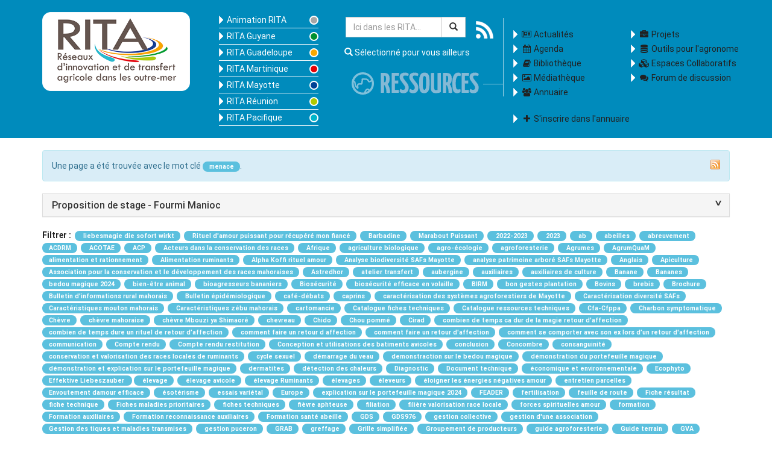

--- FILE ---
content_type: text/html; charset=UTF-8
request_url: https://coatis.rita-dom.fr/osiris/?OsiriRun/listpages&tags=menace
body_size: 257227
content:
<!doctype html>
<!--[if lt IE 7]> <html class="no-js lt-ie9 lt-ie8 lt-ie7" lang="fr"> <![endif]-->
<!--[if IE 7]>    <html class="no-js lt-ie9 lt-ie8" lang="fr"> <![endif]-->
<!--[if IE 8]>    <html class="no-js lt-ie9" lang="fr"> <![endif]-->
<!--[if gt IE 8]><!--> <html class="no-js" lang="fr"> <!--<![endif]-->
<head>
  <!-- HTML Metas -->
  <meta charset="UTF-8">
  <meta name="robots" content="noindex, nofollow">

  <meta name="keywords" content="RITA" />
  <meta name="description" content="RITA" />
  <meta name="viewport" content="width=device-width" />

  <!-- Title of the page -->
  <title>RITA : OsiriRun</title>

  <!-- Favicons -->
  <link rel="shortcut icon" type="image/x-icon" href="themes/rita/images/favicon.ico" />
  <link rel="apple-touch-icon" href="themes/rita/images/apple-touch-icon.png" />
  <link rel="icon" type="image/png" href="themes/rita/images/favicon.png" />

  
  <!-- CSS files -->
  <link rel="stylesheet" href="https://coatis.rita-dom.fr/osiris/tools/templates/presentation/styles/yeswiki-base.css" />
  <link rel="stylesheet" href="https://coatis.rita-dom.fr/osiris/tools/templates/presentation/styles/bootstrap.min.css" />
  <link rel="stylesheet" href="https://coatis.rita-dom.fr/osiris/themes/rita/styles/rita.css" id="mainstyle" />
  <link rel="stylesheet" href="https://coatis.rita-dom.fr/osiris/tools/tags/presentation/styles/tags.css" />
  <link rel="stylesheet" href="https://coatis.rita-dom.fr/osiris/tools/bazar/presentation/styles/bazar.css" />
  <link rel="stylesheet" href="https://coatis.rita-dom.fr/osiris/tools/attach/presentation/styles/attach.css" />

  
  <!-- RSS links -->
  <link rel="alternate" type="application/rss+xml" title="Flux RSS des derni&egrave;res pages modifi&eacute;es" href="https://coatis.rita-dom.fr/osiris/?DerniersChangementsRSS/xml" />
  <link rel="alternate" type="application/rss+xml" title="Flux RSS des derniers commentaires" href="https://coatis.rita-dom.fr/osiris/?DerniersCommentairesRSS/xml" />
  <link rel="alternate" type="application/rss+xml" title="Flux RSS de toutes les fiches" href="https://coatis.rita-dom.fr/osiris/?OsiriRun/rss">
  <link rel="alternate" type="application/rss+xml" title="Outils" href="https://coatis.rita-dom.fr/osiris/?OsiriRun/rss&amp;id_typeannonce=38">
  <link rel="alternate" type="application/rss+xml" title="Actualités" href="https://coatis.rita-dom.fr/osiris/?OsiriRun/rss&amp;id_typeannonce=25">
  <link rel="alternate" type="application/rss+xml" title="Agenda" href="https://coatis.rita-dom.fr/osiris/?OsiriRun/rss&amp;id_typeannonce=27">
  <link rel="alternate" type="application/rss+xml" title="Annuaire" href="https://coatis.rita-dom.fr/osiris/?OsiriRun/rss&amp;id_typeannonce=26">
  <link rel="alternate" type="application/rss+xml" title="Bibliothèque" href="https://coatis.rita-dom.fr/osiris/?OsiriRun/rss&amp;id_typeannonce=37">
  <link rel="alternate" type="application/rss+xml" title="Documents de travail" href="https://coatis.rita-dom.fr/osiris/?OsiriRun/rss&amp;id_typeannonce=39">
  <link rel="alternate" type="application/rss+xml" title="Espaces collaboratifs" href="https://coatis.rita-dom.fr/osiris/?OsiriRun/rss&amp;id_typeannonce=35">
  <link rel="alternate" type="application/rss+xml" title="Médiathèque" href="https://coatis.rita-dom.fr/osiris/?OsiriRun/rss&amp;id_typeannonce=36">
  <link rel="alternate" type="application/rss+xml" title="Moteur de recherche fédéré" href="https://coatis.rita-dom.fr/osiris/?OsiriRun/rss&amp;id_typeannonce=40">
  <link rel="alternate" type="application/rss+xml" title="Newsletter" href="https://coatis.rita-dom.fr/osiris/?OsiriRun/rss&amp;id_typeannonce=41">
  <link rel="alternate" type="application/rss+xml" title="Newsletter (sélection)" href="https://coatis.rita-dom.fr/osiris/?OsiriRun/rss&amp;id_typeannonce=42">
  <link rel="alternate" type="application/rss+xml" title="Projets" href="https://coatis.rita-dom.fr/osiris/?OsiriRun/rss&amp;id_typeannonce=34">

</head>

<body >
  <div id="yw-container" class="yw-fullscreen">
    <header id="yw-header">
      <div class="include yw-headerpage">
<div class="background-image text-left" style="background-color:#008bbc; ">
<div class="container">

<div class="row-fluid row"> <!-- start of grid -->

<div class="span3 col-md-3 "> <!-- start of col -->

<br />
<figure class="attached_file left" ><a href="https://coatis.rita-dom.fr/osiris/files/PageHeader_RITA_COMPLET_Cadre_20180925171618_20240926141829.png"><img class="img-responsive" src="https://coatis.rita-dom.fr/osiris/files/PageHeader_RITA_COMPLET_Cadre_20180925171618_20240926141829.png" alt="image RITA_COMPLET_Cadre.png (0.1MB)" width="373" height="200" /></a></figure>
<br />

</div> <!-- end of col -->

<div class="span2 col-md-2 menu-rita"> <!-- start of col -->

<br />

<ul>
<li> <a href="https://coatis.rita-dom.fr/coordination">Animation RITA</a>
</li>
<li> <a href="https://coatis.rita-dom.fr/guyane">RITA Guyane</a>
</li>
<li> <a href="https://coatis.rita-dom.fr/guadeloupe">RITA Guadeloupe</a>
</li>
<li> <a href="https://coatis.rita-dom.fr/martinique">RITA Martinique</a>
</li>
<li> <a href="https://coatis.rita-dom.fr/mayotte">RITA Mayotte</a>
</li>
<li> <a href="https://coatis.rita-dom.fr/reunion">RITA Réunion</a>
</li>
<li> <a href="https://coatis.rita-dom.fr/pacifique">RITA Pacifique</a>
</li>
</ul>

<br />

</div> <!-- end of col -->

<div class="span3 col-md-3 ressources-bleu"> <!-- start of col -->

<a href="?FluxRss" title="Flux RSS" style="position: absolute;height: 40px;width: 42px;float:right;top: 29px;right: 10px;"></a><br />
<form class="yeswiki-search-form navbar-search navbar-form form-search" method="get" action="wakka.php" role="search">
	<div class="form-group">
		<div class="input-group input-append">
        <input type="hidden" name="wiki" value="RechercheFacette">
        
		    <input class="search-query form-control" placeholder="Ici dans les RITA..." name="q" type="text">
		    <span class="input-group-btn"><button type="submit" class="btn btn-default btn-search search-btn"><i class="glyphicon glyphicon-search icon-search"></i></button></span>
	    </div>
	</div>
</form><a href="https://coatis.rita-dom.fr/osiris/?RechercheFederee" class="btn btn-link" title="S&eacute;lectionn&eacute; pour vous ailleurs"><i class="icon-search glyphicon glyphicon-search"></i> S&eacute;lectionn&eacute; pour vous ailleurs</a>

<br />
<br />
<br />

</div> <!-- end of col -->

<div class="span2 col-md-2 menu-ressources"> <!-- start of col -->

<br />

<ul>
<li> <a href="https://coatis.rita-dom.fr/?NewS" class="btn btn-ressource" title="Actualit&eacute;s"><i class="fa fa-newspaper-o fa-fw"></i> Actualit&eacute;s</a>
</li>
<li> <a href="https://coatis.rita-dom.fr/?Agenda" class="btn btn-ressource" title="Agenda"><i class="fa fa-calendar fa-fw"></i> Agenda</a>
</li>
<li> <a href="https://coatis.rita-dom.fr/?BibliothequE" class="btn btn-ressource" title="Biblioth&egrave;que"><i class="fa fa-book fa-fw"></i> Biblioth&egrave;que</a>
</li>
<li> <a href="https://coatis.rita-dom.fr/?PhotoS" class="btn btn-ressource" title="M&eacute;diath&egrave;que"><i class="fa fa-picture-o fa-fw"></i> M&eacute;diath&egrave;que</a>
</li>
<li> <a href="https://coatis.rita-dom.fr/?DirectorY" class="btn btn-ressource" title="Annuaire"><i class="fa fa-users fa-fw"></i> Annuaire</a>
</li>
</ul>

<br />
<a href="https://coatis.rita-dom.fr/?DirectoryAdd" class="btn btn-resource" title="S'inscrire dans l'annuaire"><i class="fa fa-plus fa-fw"></i> S'inscrire dans l'annuaire</a>


</div> <!-- end of col -->

<div class="span2 col-md-2 menu-ressources"> <!-- start of col -->

<br />

<ul>
<li> <a href="https://coatis.rita-dom.fr/?ProjetS" class="btn btn-ressource" title="Projets"><i class="fa fa-briefcase fa-fw"></i> Projets</a>
</li>
<li> <a href="https://coatis.rita-dom.fr/?OutilS" class="btn btn-ressource" title="Outils pour l'agronome"><i class="fa fa-database fa-fw"></i> Outils pour l'agronome</a>
</li>
<li> <a href="https://coatis.rita-dom.fr/osiris/?EspacesCollaboratifs" class="btn btn-ressource" title="Espaces Collaboratifs"><i class="fa fa-cubes fa-fw"></i> Espaces Collaboratifs</a>
</li>
<li> <a href="https://coatis.rita-dom.fr/osiris/?ForuM" class="btn btn-ressource" title="Forum de discussion"><i class="fa fa-comments fa-fw"></i> Forum de discussion</a>
</li>
</ul>


</div> <!-- end of col -->


</div> <!-- end of grid -->

</div> <!-- /.container -->
</div> <!-- /.background-image --></div>

    </header><!-- /#yw-header -->

    <div id="yw-main" role="main" >
      <div class="container">
        <div class="page">
<div class="alert alert-info">
Une page a &eacute;t&eacute; trouv&eacute;e avec le mot cl&eacute; <span class="tag-label label label-info">menace</span>.<a class="pull-right rss-icon" href="https://coatis.rita-dom.fr/osiris/?OsiriRun/tagrss&amp;tags=menace" title="Flux RSS des nouvelles pages avec les tags : menace">
		</a>
</div>
<div class="panel-group accordion-group no-dblclick" id="accordion1">
  <div class="panel panel-default">
    <div class="panel-heading collapsed" data-target="#collapsePropositionDeStageFourmiManioc" data-toggle="collapse">
      <h4 class="panel-title">
        Proposition de stage - Fourmi Manioc      </h4>
    </div>
    <div id="collapsePropositionDeStageFourmiManioc" class="panel-collapse collapse">
      <div class="panel-body">
        <div class="include">
<div class="BAZ_cadre_fiche id25">
<h1 class="BAZ_fiche_titre">Proposition de stage - Fourmi Manioc</h1>
<div class="BAZ_rubrique" data-id="listeListeTypeActualite">
<span class="BAZ_label">Type d'actualité&nbsp;:</span>
<span class="BAZ_texte">
Emplois/Bourses/Stages
</span>
</div> <!-- /.BAZ_rubrique -->
<div class="BAZ_rubrique" data-id="bf_description">
<span class="BAZ_label">Description&nbsp;:</span>
<span class="BAZ_texte"> <p>Propostion de stage M2 ou ingénieur - 6 mois sur la problématique de la fourmin manioc.</p><p><u>Organisme d'accueil</u> : INRA Centre Antilles-Guyane</p><p><u>Lieu de stage</u> : Unité PEYI - Domaine de Duclos - Petit-Bourg - Guadeloupe<br></p><p><u>Contact</u> : Harry OZIER-LAFONTAINE - harry.ozier-lafontaine@antilles.inra.fr</p><p><br></p><p><br></p></span>
</div> <!-- /.BAZ_rubrique -->
<div class="BAZ_rubrique" data-id="bf_contact">
<span class="BAZ_label">Contact&nbsp;:</span>
<span class="BAZ_texte"><a href="mailto:jean-louis.diman@antilles.inra.fr" class="BAZ_lien_mail">jean-louis.diman@antilles.inra.fr</a></span>
</div> <!-- /.BAZ_rubrique -->
<div class="BAZ_rubrique" data-id="checkboxListePays">
<span class="BAZ_label">Zone géographique&nbsp;:</span>
<span class="BAZ_texte">
Guadeloupe
</span>
</div> <!-- /.BAZ_rubrique -->
<div class="BAZ_rubrique" data-id="checkboxListeThematiques">
<span class="BAZ_label">Thématiques&nbsp;:</span>
<span class="BAZ_texte">
Epidemiologie, Surveillance
</span>
</div> <!-- /.BAZ_rubrique -->
<div class="BAZ_rubrique" data-id="checkboxListeInterets">
<span class="BAZ_label">Intérêts&nbsp;:</span>
<span class="BAZ_texte">
Professionnel / Profession agricole, Scientifique et technique, Autres publics
</span>
</div> <!-- /.BAZ_rubrique -->
<div class="BAZ_rubrique tags_keywords" data-id="keywords">
<span class="BAZ_label">Mots-clés&nbsp;:</span>
<div class="BAZ_texte"> <a class="tag-label label label-info" href="https://coatis.rita-dom.fr/osiris/?PropositionDeStageFourmiManioc/listpages&amp;tags=fourmi+manioc" title="Voir toutes les pages contenant ce mot cl&eacute;">fourmi manioc</a>
                    </li>
<a class="tag-label label label-info" href="https://coatis.rita-dom.fr/osiris/?PropositionDeStageFourmiManioc/listpages&amp;tags=menace" title="Voir toutes les pages contenant ce mot cl&eacute;">menace</a>
                    </li>
<a class="tag-label label label-info" href="https://coatis.rita-dom.fr/osiris/?PropositionDeStageFourmiManioc/listpages&amp;tags=savoir-faire+traditionnels+innovants" title="Voir toutes les pages contenant ce mot cl&eacute;">savoir-faire traditionnels innovants</a>
                    </li>

</div>
</div> <!-- /.BAZ_rubrique -->
</div><!-- /.BAZ_cadre_fiche  -->

</div>        <div class="footer-buttons">
          <a href="https://coatis.rita-dom.fr/osiris/?PropositionDeStageFourmiManioc" class="btn btn-primary"><i class="icon-eye-open icon-white"></i>&nbsp;Voir la page</a>
          <div class="pull-right">
                                  </div>
          <div class="clearfix"></div>
        </div> <!-- /.footer-buttons -->
      </div>
    </div>
  </div>
</div>

<strong><i class="icon icon-tags"></i> Filtrer : </strong>&nbsp;<a class="tag-label label label-info" href="https://coatis.rita-dom.fr/osiris/?OsiriRun/listpages&amp;tags=%09+liebesmagie+die+sofort+wirkt">	 liebesmagie die sofort wirkt</a>
&nbsp;<a class="tag-label label label-info" href="https://coatis.rita-dom.fr/osiris/?OsiriRun/listpages&amp;tags=+++Rituel+d%27amour+puissant+pour+r%C3%A9cup%C3%A9r%C3%A9+mon+fianc%C3%A9">   Rituel d'amour puissant pour récupéré mon fiancé</a>
&nbsp;<a class="tag-label label label-info" href="https://coatis.rita-dom.fr/osiris/?OsiriRun/listpages&amp;tags=++Barbadine">  Barbadine</a>
&nbsp;<a class="tag-label label label-info" href="https://coatis.rita-dom.fr/osiris/?OsiriRun/listpages&amp;tags=++Marabout+Puissant">  Marabout Puissant</a>
&nbsp;<a class="tag-label label label-info" href="https://coatis.rita-dom.fr/osiris/?OsiriRun/listpages&amp;tags=+2022-2023"> 2022-2023</a>
&nbsp;<a class="tag-label label label-info" href="https://coatis.rita-dom.fr/osiris/?OsiriRun/listpages&amp;tags=+2023"> 2023</a>
&nbsp;<a class="tag-label label label-info" href="https://coatis.rita-dom.fr/osiris/?OsiriRun/listpages&amp;tags=+ab"> ab</a>
&nbsp;<a class="tag-label label label-info" href="https://coatis.rita-dom.fr/osiris/?OsiriRun/listpages&amp;tags=+abeilles"> abeilles</a>
&nbsp;<a class="tag-label label label-info" href="https://coatis.rita-dom.fr/osiris/?OsiriRun/listpages&amp;tags=+abreuvement"> abreuvement</a>
&nbsp;<a class="tag-label label label-info" href="https://coatis.rita-dom.fr/osiris/?OsiriRun/listpages&amp;tags=+ACDRM"> ACDRM</a>
&nbsp;<a class="tag-label label label-info" href="https://coatis.rita-dom.fr/osiris/?OsiriRun/listpages&amp;tags=+ACOTAE"> ACOTAE</a>
&nbsp;<a class="tag-label label label-info" href="https://coatis.rita-dom.fr/osiris/?OsiriRun/listpages&amp;tags=+ACP"> ACP</a>
&nbsp;<a class="tag-label label label-info" href="https://coatis.rita-dom.fr/osiris/?OsiriRun/listpages&amp;tags=+Acteurs+dans+la+conservation+des+races"> Acteurs dans la conservation des races</a>
&nbsp;<a class="tag-label label label-info" href="https://coatis.rita-dom.fr/osiris/?OsiriRun/listpages&amp;tags=+Afrique"> Afrique</a>
&nbsp;<a class="tag-label label label-info" href="https://coatis.rita-dom.fr/osiris/?OsiriRun/listpages&amp;tags=+agriculture+biologique"> agriculture biologique</a>
&nbsp;<a class="tag-label label label-info" href="https://coatis.rita-dom.fr/osiris/?OsiriRun/listpages&amp;tags=+agro-%C3%A9cologie"> agro-écologie</a>
&nbsp;<a class="tag-label label label-info" href="https://coatis.rita-dom.fr/osiris/?OsiriRun/listpages&amp;tags=+agroforesterie"> agroforesterie</a>
&nbsp;<a class="tag-label label label-info" href="https://coatis.rita-dom.fr/osiris/?OsiriRun/listpages&amp;tags=+Agrumes"> Agrumes</a>
&nbsp;<a class="tag-label label label-info" href="https://coatis.rita-dom.fr/osiris/?OsiriRun/listpages&amp;tags=+AgrumQuaM"> AgrumQuaM</a>
&nbsp;<a class="tag-label label label-info" href="https://coatis.rita-dom.fr/osiris/?OsiriRun/listpages&amp;tags=+alimentation+et+rationnement"> alimentation et rationnement</a>
&nbsp;<a class="tag-label label label-info" href="https://coatis.rita-dom.fr/osiris/?OsiriRun/listpages&amp;tags=+Alimentation+ruminants"> Alimentation ruminants</a>
&nbsp;<a class="tag-label label label-info" href="https://coatis.rita-dom.fr/osiris/?OsiriRun/listpages&amp;tags=+Alpha+Koffi+rituel+amour"> Alpha Koffi rituel amour</a>
&nbsp;<a class="tag-label label label-info" href="https://coatis.rita-dom.fr/osiris/?OsiriRun/listpages&amp;tags=+Analyse+biodiversit%C3%A9+SAFs+Mayotte"> Analyse biodiversité SAFs Mayotte</a>
&nbsp;<a class="tag-label label label-info" href="https://coatis.rita-dom.fr/osiris/?OsiriRun/listpages&amp;tags=+analyse+patrimoine+arbor%C3%A9+SAFs+Mayotte"> analyse patrimoine arboré SAFs Mayotte</a>
&nbsp;<a class="tag-label label label-info" href="https://coatis.rita-dom.fr/osiris/?OsiriRun/listpages&amp;tags=+Anglais"> Anglais</a>
&nbsp;<a class="tag-label label label-info" href="https://coatis.rita-dom.fr/osiris/?OsiriRun/listpages&amp;tags=+Apiculture"> Apiculture</a>
&nbsp;<a class="tag-label label label-info" href="https://coatis.rita-dom.fr/osiris/?OsiriRun/listpages&amp;tags=+Association+pour+la+conservation+et+le+d%C3%A9veloppement+des+races+mahoraises"> Association pour la conservation et le développement des races mahoraises</a>
&nbsp;<a class="tag-label label label-info" href="https://coatis.rita-dom.fr/osiris/?OsiriRun/listpages&amp;tags=+Astredhor"> Astredhor</a>
&nbsp;<a class="tag-label label label-info" href="https://coatis.rita-dom.fr/osiris/?OsiriRun/listpages&amp;tags=+atelier+transfert"> atelier transfert</a>
&nbsp;<a class="tag-label label label-info" href="https://coatis.rita-dom.fr/osiris/?OsiriRun/listpages&amp;tags=+aubergine"> aubergine</a>
&nbsp;<a class="tag-label label label-info" href="https://coatis.rita-dom.fr/osiris/?OsiriRun/listpages&amp;tags=+auxiliaires"> auxiliaires</a>
&nbsp;<a class="tag-label label label-info" href="https://coatis.rita-dom.fr/osiris/?OsiriRun/listpages&amp;tags=+auxiliaires+de+culture"> auxiliaires de culture</a>
&nbsp;<a class="tag-label label label-info" href="https://coatis.rita-dom.fr/osiris/?OsiriRun/listpages&amp;tags=+Banane"> Banane</a>
&nbsp;<a class="tag-label label label-info" href="https://coatis.rita-dom.fr/osiris/?OsiriRun/listpages&amp;tags=+Bananes"> Bananes</a>
&nbsp;<a class="tag-label label label-info" href="https://coatis.rita-dom.fr/osiris/?OsiriRun/listpages&amp;tags=+bedou+magique+2024"> bedou magique 2024</a>
&nbsp;<a class="tag-label label label-info" href="https://coatis.rita-dom.fr/osiris/?OsiriRun/listpages&amp;tags=+bien-%C3%AAtre+animal"> bien-être animal</a>
&nbsp;<a class="tag-label label label-info" href="https://coatis.rita-dom.fr/osiris/?OsiriRun/listpages&amp;tags=+bioagresseurs+bananiers"> bioagresseurs bananiers</a>
&nbsp;<a class="tag-label label label-info" href="https://coatis.rita-dom.fr/osiris/?OsiriRun/listpages&amp;tags=+Bios%C3%A9curit%C3%A9"> Biosécurité</a>
&nbsp;<a class="tag-label label label-info" href="https://coatis.rita-dom.fr/osiris/?OsiriRun/listpages&amp;tags=+bios%C3%A9curit%C3%A9+efficace+en+volaille"> biosécurité efficace en volaille</a>
&nbsp;<a class="tag-label label label-info" href="https://coatis.rita-dom.fr/osiris/?OsiriRun/listpages&amp;tags=+BIRM"> BIRM</a>
&nbsp;<a class="tag-label label label-info" href="https://coatis.rita-dom.fr/osiris/?OsiriRun/listpages&amp;tags=+bon+gestes+plantation"> bon gestes plantation</a>
&nbsp;<a class="tag-label label label-info" href="https://coatis.rita-dom.fr/osiris/?OsiriRun/listpages&amp;tags=+Bovins"> Bovins</a>
&nbsp;<a class="tag-label label label-info" href="https://coatis.rita-dom.fr/osiris/?OsiriRun/listpages&amp;tags=+brebis"> brebis</a>
&nbsp;<a class="tag-label label label-info" href="https://coatis.rita-dom.fr/osiris/?OsiriRun/listpages&amp;tags=+Brochure"> Brochure</a>
&nbsp;<a class="tag-label label label-info" href="https://coatis.rita-dom.fr/osiris/?OsiriRun/listpages&amp;tags=+Bulletin+d%27informations+rural+mahorais"> Bulletin d'informations rural mahorais</a>
&nbsp;<a class="tag-label label label-info" href="https://coatis.rita-dom.fr/osiris/?OsiriRun/listpages&amp;tags=+Bulletin+%C3%A9pid%C3%A9miologique"> Bulletin épidémiologique</a>
&nbsp;<a class="tag-label label label-info" href="https://coatis.rita-dom.fr/osiris/?OsiriRun/listpages&amp;tags=+caf%C3%A9-d%C3%A9bats"> café-débats</a>
&nbsp;<a class="tag-label label label-info" href="https://coatis.rita-dom.fr/osiris/?OsiriRun/listpages&amp;tags=+caprins"> caprins</a>
&nbsp;<a class="tag-label label label-info" href="https://coatis.rita-dom.fr/osiris/?OsiriRun/listpages&amp;tags=+caract%C3%A9risation+des+syst%C3%A8mes+agroforestiers+de+Mayotte"> caractérisation des systèmes agroforestiers de Mayotte</a>
&nbsp;<a class="tag-label label label-info" href="https://coatis.rita-dom.fr/osiris/?OsiriRun/listpages&amp;tags=+Caract%C3%A9risation+diversit%C3%A9+SAFs"> Caractérisation diversité SAFs</a>
&nbsp;<a class="tag-label label label-info" href="https://coatis.rita-dom.fr/osiris/?OsiriRun/listpages&amp;tags=+Caract%C3%A9ristiques+mouton+mahorais"> Caractéristiques mouton mahorais</a>
&nbsp;<a class="tag-label label label-info" href="https://coatis.rita-dom.fr/osiris/?OsiriRun/listpages&amp;tags=+Caract%C3%A9ristiques+z%C3%A9bu+mahorais"> Caractéristiques zébu mahorais</a>
&nbsp;<a class="tag-label label label-info" href="https://coatis.rita-dom.fr/osiris/?OsiriRun/listpages&amp;tags=+cartomancie"> cartomancie</a>
&nbsp;<a class="tag-label label label-info" href="https://coatis.rita-dom.fr/osiris/?OsiriRun/listpages&amp;tags=+Catalogue+fiches+techniques"> Catalogue fiches techniques</a>
&nbsp;<a class="tag-label label label-info" href="https://coatis.rita-dom.fr/osiris/?OsiriRun/listpages&amp;tags=+Catalogue+ressources+techniques"> Catalogue ressources techniques</a>
&nbsp;<a class="tag-label label label-info" href="https://coatis.rita-dom.fr/osiris/?OsiriRun/listpages&amp;tags=+Cfa-Cfppa"> Cfa-Cfppa</a>
&nbsp;<a class="tag-label label label-info" href="https://coatis.rita-dom.fr/osiris/?OsiriRun/listpages&amp;tags=+Charbon+symptomatique"> Charbon symptomatique</a>
&nbsp;<a class="tag-label label label-info" href="https://coatis.rita-dom.fr/osiris/?OsiriRun/listpages&amp;tags=+Ch%C3%A8vre"> Chèvre</a>
&nbsp;<a class="tag-label label label-info" href="https://coatis.rita-dom.fr/osiris/?OsiriRun/listpages&amp;tags=+ch%C3%A8vre+mahoraise"> chèvre mahoraise</a>
&nbsp;<a class="tag-label label label-info" href="https://coatis.rita-dom.fr/osiris/?OsiriRun/listpages&amp;tags=+ch%C3%A8vre+Mbouzi+ya+Shimaor%C3%A9"> chèvre Mbouzi ya Shimaoré</a>
&nbsp;<a class="tag-label label label-info" href="https://coatis.rita-dom.fr/osiris/?OsiriRun/listpages&amp;tags=+chevreau"> chevreau</a>
&nbsp;<a class="tag-label label label-info" href="https://coatis.rita-dom.fr/osiris/?OsiriRun/listpages&amp;tags=+Chido"> Chido</a>
&nbsp;<a class="tag-label label label-info" href="https://coatis.rita-dom.fr/osiris/?OsiriRun/listpages&amp;tags=+Chou+pomm%C3%A9"> Chou pommé</a>
&nbsp;<a class="tag-label label label-info" href="https://coatis.rita-dom.fr/osiris/?OsiriRun/listpages&amp;tags=+Cirad"> Cirad</a>
&nbsp;<a class="tag-label label label-info" href="https://coatis.rita-dom.fr/osiris/?OsiriRun/listpages&amp;tags=+combien+de+temps+ca+dur+de+la+magie+retour+d%27affection"> combien de temps ca dur de la magie retour d'affection</a>
&nbsp;<a class="tag-label label label-info" href="https://coatis.rita-dom.fr/osiris/?OsiriRun/listpages&amp;tags=+combien+de+temps+dure+un+rituel+de+retour+d%E2%80%99affection"> combien de temps dure un rituel de retour d’affection</a>
&nbsp;<a class="tag-label label label-info" href="https://coatis.rita-dom.fr/osiris/?OsiriRun/listpages&amp;tags=+comment+faire+un+retour+d+affection"> comment faire un retour d affection</a>
&nbsp;<a class="tag-label label label-info" href="https://coatis.rita-dom.fr/osiris/?OsiriRun/listpages&amp;tags=+comment+faire+un+retour+d%27affection"> comment faire un retour d'affection</a>
&nbsp;<a class="tag-label label label-info" href="https://coatis.rita-dom.fr/osiris/?OsiriRun/listpages&amp;tags=+comment+se+comporter+avec+son+ex+lors+d%E2%80%99un+retour+d%27affection"> comment se comporter avec son ex lors d’un retour d'affection</a>
&nbsp;<a class="tag-label label label-info" href="https://coatis.rita-dom.fr/osiris/?OsiriRun/listpages&amp;tags=+communication"> communication</a>
&nbsp;<a class="tag-label label label-info" href="https://coatis.rita-dom.fr/osiris/?OsiriRun/listpages&amp;tags=+Compte+rendu"> Compte rendu</a>
&nbsp;<a class="tag-label label label-info" href="https://coatis.rita-dom.fr/osiris/?OsiriRun/listpages&amp;tags=+Compte+rendu+restitution"> Compte rendu restitution</a>
&nbsp;<a class="tag-label label label-info" href="https://coatis.rita-dom.fr/osiris/?OsiriRun/listpages&amp;tags=+Conception+et+utilisations+des+batiments+avicoles"> Conception et utilisations des batiments avicoles</a>
&nbsp;<a class="tag-label label label-info" href="https://coatis.rita-dom.fr/osiris/?OsiriRun/listpages&amp;tags=+conclusion"> conclusion</a>
&nbsp;<a class="tag-label label label-info" href="https://coatis.rita-dom.fr/osiris/?OsiriRun/listpages&amp;tags=+Concombre"> Concombre</a>
&nbsp;<a class="tag-label label label-info" href="https://coatis.rita-dom.fr/osiris/?OsiriRun/listpages&amp;tags=+consanguinit%C3%A9"> consanguinité</a>
&nbsp;<a class="tag-label label label-info" href="https://coatis.rita-dom.fr/osiris/?OsiriRun/listpages&amp;tags=+conservation+et+valorisation+des+races+locales+de+ruminants"> conservation et valorisation des races locales de ruminants</a>
&nbsp;<a class="tag-label label label-info" href="https://coatis.rita-dom.fr/osiris/?OsiriRun/listpages&amp;tags=+cycle+sexuel"> cycle sexuel</a>
&nbsp;<a class="tag-label label label-info" href="https://coatis.rita-dom.fr/osiris/?OsiriRun/listpages&amp;tags=+d%C3%A9marrage+du+veau"> démarrage du veau</a>
&nbsp;<a class="tag-label label label-info" href="https://coatis.rita-dom.fr/osiris/?OsiriRun/listpages&amp;tags=+demonstraction+sur+le+bedou+magique"> demonstraction sur le bedou magique</a>
&nbsp;<a class="tag-label label label-info" href="https://coatis.rita-dom.fr/osiris/?OsiriRun/listpages&amp;tags=+d%C3%A9monstration+du+portefeuille+magique"> démonstration du portefeuille magique</a>
&nbsp;<a class="tag-label label label-info" href="https://coatis.rita-dom.fr/osiris/?OsiriRun/listpages&amp;tags=+d%C3%A9monstration+et+explication+sur+le+portefeuille+magique"> démonstration et explication sur le portefeuille magique</a>
&nbsp;<a class="tag-label label label-info" href="https://coatis.rita-dom.fr/osiris/?OsiriRun/listpages&amp;tags=+dermatites"> dermatites</a>
&nbsp;<a class="tag-label label label-info" href="https://coatis.rita-dom.fr/osiris/?OsiriRun/listpages&amp;tags=+d%C3%A9tection+des+chaleurs"> détection des chaleurs</a>
&nbsp;<a class="tag-label label label-info" href="https://coatis.rita-dom.fr/osiris/?OsiriRun/listpages&amp;tags=+Diagnostic"> Diagnostic</a>
&nbsp;<a class="tag-label label label-info" href="https://coatis.rita-dom.fr/osiris/?OsiriRun/listpages&amp;tags=+Document+technique"> Document technique</a>
&nbsp;<a class="tag-label label label-info" href="https://coatis.rita-dom.fr/osiris/?OsiriRun/listpages&amp;tags=+%C3%A9conomique+et+environnementale"> économique et environnementale</a>
&nbsp;<a class="tag-label label label-info" href="https://coatis.rita-dom.fr/osiris/?OsiriRun/listpages&amp;tags=+Ecophyto"> Ecophyto</a>
&nbsp;<a class="tag-label label label-info" href="https://coatis.rita-dom.fr/osiris/?OsiriRun/listpages&amp;tags=+Effektive+Liebeszauber+"> Effektive Liebeszauber </a>
&nbsp;<a class="tag-label label label-info" href="https://coatis.rita-dom.fr/osiris/?OsiriRun/listpages&amp;tags=+%C3%A9levage"> élevage</a>
&nbsp;<a class="tag-label label label-info" href="https://coatis.rita-dom.fr/osiris/?OsiriRun/listpages&amp;tags=+%C3%A9levage+avicole"> élevage avicole</a>
&nbsp;<a class="tag-label label label-info" href="https://coatis.rita-dom.fr/osiris/?OsiriRun/listpages&amp;tags=+%C3%A9levage+Ruminants"> élevage Ruminants</a>
&nbsp;<a class="tag-label label label-info" href="https://coatis.rita-dom.fr/osiris/?OsiriRun/listpages&amp;tags=+%C3%A9levages"> élevages</a>
&nbsp;<a class="tag-label label label-info" href="https://coatis.rita-dom.fr/osiris/?OsiriRun/listpages&amp;tags=+%C3%A9leveurs"> éleveurs</a>
&nbsp;<a class="tag-label label label-info" href="https://coatis.rita-dom.fr/osiris/?OsiriRun/listpages&amp;tags=+%C3%A9loigner+les+%C3%A9nergies+n%C3%A9gatives+amour"> éloigner les énergies négatives amour</a>
&nbsp;<a class="tag-label label label-info" href="https://coatis.rita-dom.fr/osiris/?OsiriRun/listpages&amp;tags=+entretien+parcelles"> entretien parcelles</a>
&nbsp;<a class="tag-label label label-info" href="https://coatis.rita-dom.fr/osiris/?OsiriRun/listpages&amp;tags=+Envoutement+damour+efficace"> Envoutement damour efficace</a>
&nbsp;<a class="tag-label label label-info" href="https://coatis.rita-dom.fr/osiris/?OsiriRun/listpages&amp;tags=+%C3%A9sot%C3%A9risme"> ésotérisme</a>
&nbsp;<a class="tag-label label label-info" href="https://coatis.rita-dom.fr/osiris/?OsiriRun/listpages&amp;tags=+essais+vari%C3%A9tal"> essais variétal</a>
&nbsp;<a class="tag-label label label-info" href="https://coatis.rita-dom.fr/osiris/?OsiriRun/listpages&amp;tags=+Europe"> Europe</a>
&nbsp;<a class="tag-label label label-info" href="https://coatis.rita-dom.fr/osiris/?OsiriRun/listpages&amp;tags=+explication+sur+le+portefeuille+magique+2024"> explication sur le portefeuille magique 2024</a>
&nbsp;<a class="tag-label label label-info" href="https://coatis.rita-dom.fr/osiris/?OsiriRun/listpages&amp;tags=+FEADER"> FEADER</a>
&nbsp;<a class="tag-label label label-info" href="https://coatis.rita-dom.fr/osiris/?OsiriRun/listpages&amp;tags=+fertilisation"> fertilisation</a>
&nbsp;<a class="tag-label label label-info" href="https://coatis.rita-dom.fr/osiris/?OsiriRun/listpages&amp;tags=+feuille+de+route"> feuille de route</a>
&nbsp;<a class="tag-label label label-info" href="https://coatis.rita-dom.fr/osiris/?OsiriRun/listpages&amp;tags=+Fiche+r%C3%A9sultat"> Fiche résultat</a>
&nbsp;<a class="tag-label label label-info" href="https://coatis.rita-dom.fr/osiris/?OsiriRun/listpages&amp;tags=+fiche+technique"> fiche technique</a>
&nbsp;<a class="tag-label label label-info" href="https://coatis.rita-dom.fr/osiris/?OsiriRun/listpages&amp;tags=+Fiches+maladies+prioritaires"> Fiches maladies prioritaires</a>
&nbsp;<a class="tag-label label label-info" href="https://coatis.rita-dom.fr/osiris/?OsiriRun/listpages&amp;tags=+fiches+techniques"> fiches techniques</a>
&nbsp;<a class="tag-label label label-info" href="https://coatis.rita-dom.fr/osiris/?OsiriRun/listpages&amp;tags=+fi%C3%A8vre+aphteuse"> fièvre aphteuse</a>
&nbsp;<a class="tag-label label label-info" href="https://coatis.rita-dom.fr/osiris/?OsiriRun/listpages&amp;tags=+filiation"> filiation</a>
&nbsp;<a class="tag-label label label-info" href="https://coatis.rita-dom.fr/osiris/?OsiriRun/listpages&amp;tags=+fili%C3%A8re+valorisation+race+locale"> filière valorisation race locale</a>
&nbsp;<a class="tag-label label label-info" href="https://coatis.rita-dom.fr/osiris/?OsiriRun/listpages&amp;tags=+forces+spirituelles+amour"> forces spirituelles amour</a>
&nbsp;<a class="tag-label label label-info" href="https://coatis.rita-dom.fr/osiris/?OsiriRun/listpages&amp;tags=+formation"> formation</a>
&nbsp;<a class="tag-label label label-info" href="https://coatis.rita-dom.fr/osiris/?OsiriRun/listpages&amp;tags=+Formation+auxiliaires"> Formation auxiliaires</a>
&nbsp;<a class="tag-label label label-info" href="https://coatis.rita-dom.fr/osiris/?OsiriRun/listpages&amp;tags=+Formation+reconnaissance+auxiliaires"> Formation reconnaissance auxiliaires</a>
&nbsp;<a class="tag-label label label-info" href="https://coatis.rita-dom.fr/osiris/?OsiriRun/listpages&amp;tags=+Formation+sant%C3%A9+abeille"> Formation santé abeille</a>
&nbsp;<a class="tag-label label label-info" href="https://coatis.rita-dom.fr/osiris/?OsiriRun/listpages&amp;tags=+GDS"> GDS</a>
&nbsp;<a class="tag-label label label-info" href="https://coatis.rita-dom.fr/osiris/?OsiriRun/listpages&amp;tags=+GDS976"> GDS976</a>
&nbsp;<a class="tag-label label label-info" href="https://coatis.rita-dom.fr/osiris/?OsiriRun/listpages&amp;tags=+gestion+collective"> gestion collective</a>
&nbsp;<a class="tag-label label label-info" href="https://coatis.rita-dom.fr/osiris/?OsiriRun/listpages&amp;tags=+gestion+d%27une+association"> gestion d'une association</a>
&nbsp;<a class="tag-label label label-info" href="https://coatis.rita-dom.fr/osiris/?OsiriRun/listpages&amp;tags=+Gestion+des+tiques+et+maladies+transmises"> Gestion des tiques et maladies transmises</a>
&nbsp;<a class="tag-label label label-info" href="https://coatis.rita-dom.fr/osiris/?OsiriRun/listpages&amp;tags=+gestion+puceron"> gestion puceron</a>
&nbsp;<a class="tag-label label label-info" href="https://coatis.rita-dom.fr/osiris/?OsiriRun/listpages&amp;tags=+GRAB"> GRAB</a>
&nbsp;<a class="tag-label label label-info" href="https://coatis.rita-dom.fr/osiris/?OsiriRun/listpages&amp;tags=+greffage"> greffage</a>
&nbsp;<a class="tag-label label label-info" href="https://coatis.rita-dom.fr/osiris/?OsiriRun/listpages&amp;tags=+Grille+simplifi%C3%A9e"> Grille simplifiée</a>
&nbsp;<a class="tag-label label label-info" href="https://coatis.rita-dom.fr/osiris/?OsiriRun/listpages&amp;tags=+Groupement+de+producteurs"> Groupement de producteurs</a>
&nbsp;<a class="tag-label label label-info" href="https://coatis.rita-dom.fr/osiris/?OsiriRun/listpages&amp;tags=+guide+agroforesterie"> guide agroforesterie</a>
&nbsp;<a class="tag-label label label-info" href="https://coatis.rita-dom.fr/osiris/?OsiriRun/listpages&amp;tags=+Guide+terrain"> Guide terrain</a>
&nbsp;<a class="tag-label label label-info" href="https://coatis.rita-dom.fr/osiris/?OsiriRun/listpages&amp;tags=+GVA"> GVA</a>
&nbsp;<a class="tag-label label label-info" href="https://coatis.rita-dom.fr/osiris/?OsiriRun/listpages&amp;tags=+indicateurs+de+durabilit%C3%A9+sociale"> indicateurs de durabilité sociale</a>
&nbsp;<a class="tag-label label label-info" href="https://coatis.rita-dom.fr/osiris/?OsiriRun/listpages&amp;tags=+indicateurs+de+durabilit%C3%A9+sociale+%C3%A9conomique+et+environnementale"> indicateurs de durabilité sociale économique et environnementale</a>
&nbsp;<a class="tag-label label label-info" href="https://coatis.rita-dom.fr/osiris/?OsiriRun/listpages&amp;tags=+jardins+Mahorais"> jardins Mahorais</a>
&nbsp;<a class="tag-label label label-info" href="https://coatis.rita-dom.fr/osiris/?OsiriRun/listpages&amp;tags=+j%C3%A9j%C3%A9+for%C3%AAt"> jéjé forêt</a>
&nbsp;<a class="tag-label label label-info" href="https://coatis.rita-dom.fr/osiris/?OsiriRun/listpages&amp;tags=+Kakemo"> Kakemo</a>
&nbsp;<a class="tag-label label label-info" href="https://coatis.rita-dom.fr/osiris/?OsiriRun/listpages&amp;tags=+Kit+p%C3%A9dagogique"> Kit pédagogique</a>
&nbsp;<a class="tag-label label label-info" href="https://coatis.rita-dom.fr/osiris/?OsiriRun/listpages&amp;tags=+kwassas"> kwassas</a>
&nbsp;<a class="tag-label label label-info" href="https://coatis.rita-dom.fr/osiris/?OsiriRun/listpages&amp;tags=+Laitue"> Laitue</a>
&nbsp;<a class="tag-label label label-info" href="https://coatis.rita-dom.fr/osiris/?OsiriRun/listpages&amp;tags=+le+parrage"> le parrage</a>
&nbsp;<a class="tag-label label label-info" href="https://coatis.rita-dom.fr/osiris/?OsiriRun/listpages&amp;tags=+le+v%C3%AAlage"> le vêlage</a>
&nbsp;<a class="tag-label label label-info" href="https://coatis.rita-dom.fr/osiris/?OsiriRun/listpages&amp;tags=+Les+grippes+des+ruminants"> Les grippes des ruminants</a>
&nbsp;<a class="tag-label label label-info" href="https://coatis.rita-dom.fr/osiris/?OsiriRun/listpages&amp;tags=+lithoth%C3%A9rapie"> lithothérapie</a>
&nbsp;<a class="tag-label label label-info" href="https://coatis.rita-dom.fr/osiris/?OsiriRun/listpages&amp;tags=+local+ruminant+breeds"> local ruminant breeds</a>
&nbsp;<a class="tag-label label label-info" href="https://coatis.rita-dom.fr/osiris/?OsiriRun/listpages&amp;tags=+M.U.P.S.A"> M.U.P.S.A</a>
&nbsp;<a class="tag-label label label-info" href="https://coatis.rita-dom.fr/osiris/?OsiriRun/listpages&amp;tags=+Mahosinza"> Mahosinza</a>
&nbsp;<a class="tag-label label label-info" href="https://coatis.rita-dom.fr/osiris/?OsiriRun/listpages&amp;tags=+Mai+2025"> Mai 2025</a>
&nbsp;<a class="tag-label label label-info" href="https://coatis.rita-dom.fr/osiris/?OsiriRun/listpages&amp;tags=+maladies"> maladies</a>
&nbsp;<a class="tag-label label label-info" href="https://coatis.rita-dom.fr/osiris/?OsiriRun/listpages&amp;tags=+Maladies+abeilles"> Maladies abeilles</a>
&nbsp;<a class="tag-label label label-info" href="https://coatis.rita-dom.fr/osiris/?OsiriRun/listpages&amp;tags=+Maladies+de+peau"> Maladies de peau</a>
&nbsp;<a class="tag-label label label-info" href="https://coatis.rita-dom.fr/osiris/?OsiriRun/listpages&amp;tags=+Maladies+prioritaire+%C3%A0+risque+d%27introduction"> Maladies prioritaire à risque d'introduction</a>
&nbsp;<a class="tag-label label label-info" href="https://coatis.rita-dom.fr/osiris/?OsiriRun/listpages&amp;tags=+malette+p%C3%A9dagogique+sant%C3%A9+animale+OI"> malette pédagogique santé animale OI</a>
&nbsp;<a class="tag-label label label-info" href="https://coatis.rita-dom.fr/osiris/?OsiriRun/listpages&amp;tags=+Mallette+p%C3%A9dagogique"> Mallette pédagogique</a>
&nbsp;<a class="tag-label label label-info" href="https://coatis.rita-dom.fr/osiris/?OsiriRun/listpages&amp;tags=+Manioc"> Manioc</a>
&nbsp;<a class="tag-label label label-info" href="https://coatis.rita-dom.fr/osiris/?OsiriRun/listpages&amp;tags=+marabout"> marabout</a>
&nbsp;<a class="tag-label label label-info" href="https://coatis.rita-dom.fr/osiris/?OsiriRun/listpages&amp;tags=+Marabout+africain+Paris"> Marabout africain Paris</a>
&nbsp;<a class="tag-label label label-info" href="https://coatis.rita-dom.fr/osiris/?OsiriRun/listpages&amp;tags=+marabout+des+soucis+de+justice"> marabout des soucis de justice</a>
&nbsp;<a class="tag-label label label-info" href="https://coatis.rita-dom.fr/osiris/?OsiriRun/listpages&amp;tags=+marabout+des+travaux+occultes+vaudous"> marabout des travaux occultes vaudous</a>
&nbsp;<a class="tag-label label label-info" href="https://coatis.rita-dom.fr/osiris/?OsiriRun/listpages&amp;tags=+marabout+discret+et+puissant"> marabout discret et puissant</a>
&nbsp;<a class="tag-label label label-info" href="https://coatis.rita-dom.fr/osiris/?OsiriRun/listpages&amp;tags=+marabout+du+charme"> marabout du charme</a>
&nbsp;<a class="tag-label label label-info" href="https://coatis.rita-dom.fr/osiris/?OsiriRun/listpages&amp;tags=+marabout+du+retour+affectif"> marabout du retour affectif</a>
&nbsp;<a class="tag-label label label-info" href="https://coatis.rita-dom.fr/osiris/?OsiriRun/listpages&amp;tags=+marabout+du+retour+affectif+serieux+en+48+heures"> marabout du retour affectif serieux en 48 heures</a>
&nbsp;<a class="tag-label label label-info" href="https://coatis.rita-dom.fr/osiris/?OsiriRun/listpages&amp;tags=+marabout+du+retour+d%27affection"> marabout du retour d'affection</a>
&nbsp;<a class="tag-label label label-info" href="https://coatis.rita-dom.fr/osiris/?OsiriRun/listpages&amp;tags=+marabout+du+retour+d%27affection+en+48+heures"> marabout du retour d'affection en 48 heures</a>
&nbsp;<a class="tag-label label label-info" href="https://coatis.rita-dom.fr/osiris/?OsiriRun/listpages&amp;tags=+marabout+efficace"> marabout efficace</a>
&nbsp;<a class="tag-label label label-info" href="https://coatis.rita-dom.fr/osiris/?OsiriRun/listpages&amp;tags=+marabout+efficace+pour+retour+amoureux"> marabout efficace pour retour amoureux</a>
&nbsp;<a class="tag-label label label-info" href="https://coatis.rita-dom.fr/osiris/?OsiriRun/listpages&amp;tags=+marabout+en+Belgique"> marabout en Belgique</a>
&nbsp;<a class="tag-label label label-info" href="https://coatis.rita-dom.fr/osiris/?OsiriRun/listpages&amp;tags=+marabout+en+France"> marabout en France</a>
&nbsp;<a class="tag-label label label-info" href="https://coatis.rita-dom.fr/osiris/?OsiriRun/listpages&amp;tags=+marabout+en+ligne"> marabout en ligne</a>
&nbsp;<a class="tag-label label label-info" href="https://coatis.rita-dom.fr/osiris/?OsiriRun/listpages&amp;tags=+marabout+en+ligne+gratuit"> marabout en ligne gratuit</a>
&nbsp;<a class="tag-label label label-info" href="https://coatis.rita-dom.fr/osiris/?OsiriRun/listpages&amp;tags=+marabout+en+Suisse"> marabout en Suisse</a>
&nbsp;<a class="tag-label label label-info" href="https://coatis.rita-dom.fr/osiris/?OsiriRun/listpages&amp;tags=+marabout+fiable"> marabout fiable</a>
&nbsp;<a class="tag-label label label-info" href="https://coatis.rita-dom.fr/osiris/?OsiriRun/listpages&amp;tags=+marabout+fiable+amour"> marabout fiable amour</a>
&nbsp;<a class="tag-label label label-info" href="https://coatis.rita-dom.fr/osiris/?OsiriRun/listpages&amp;tags=+marabout+gratuit"> marabout gratuit</a>
&nbsp;<a class="tag-label label label-info" href="https://coatis.rita-dom.fr/osiris/?OsiriRun/listpages&amp;tags=+marabout+gratuit+de+France"> marabout gratuit de France</a>
&nbsp;<a class="tag-label label label-info" href="https://coatis.rita-dom.fr/osiris/?OsiriRun/listpages&amp;tags=+marabout+gratuit+de+Paris"> marabout gratuit de Paris</a>
&nbsp;<a class="tag-label label label-info" href="https://coatis.rita-dom.fr/osiris/?OsiriRun/listpages&amp;tags=+Marabout+Ile+de+France"> Marabout Ile de France</a>
&nbsp;<a class="tag-label label label-info" href="https://coatis.rita-dom.fr/osiris/?OsiriRun/listpages&amp;tags=+Marabout+Paris+20"> Marabout Paris 20</a>
&nbsp;<a class="tag-label label label-info" href="https://coatis.rita-dom.fr/osiris/?OsiriRun/listpages&amp;tags=+Marabout+Paris+Ile+de+France"> Marabout Paris Ile de France</a>
&nbsp;<a class="tag-label label label-info" href="https://coatis.rita-dom.fr/osiris/?OsiriRun/listpages&amp;tags=+Marabout+Toulouse+avis"> Marabout Toulouse avis</a>
&nbsp;<a class="tag-label label label-info" href="https://coatis.rita-dom.fr/osiris/?OsiriRun/listpages&amp;tags=+Marabout+voyant+gratuit"> Marabout voyant gratuit</a>
&nbsp;<a class="tag-label label label-info" href="https://coatis.rita-dom.fr/osiris/?OsiriRun/listpages&amp;tags=+Maraichage"> Maraichage</a>
&nbsp;<a class="tag-label label label-info" href="https://coatis.rita-dom.fr/osiris/?OsiriRun/listpages&amp;tags=+Mayotte"> Mayotte</a>
&nbsp;<a class="tag-label label label-info" href="https://coatis.rita-dom.fr/osiris/?OsiriRun/listpages&amp;tags=+Mayotte+Agri%27coop"> Mayotte Agri'coop</a>
&nbsp;<a class="tag-label label label-info" href="https://coatis.rita-dom.fr/osiris/?OsiriRun/listpages&amp;tags=+m%C3%A9dium+astrologue"> médium astrologue</a>
&nbsp;<a class="tag-label label label-info" href="https://coatis.rita-dom.fr/osiris/?OsiriRun/listpages&amp;tags=+M%C3%A9dium+marabout+france"> Médium marabout france</a>
&nbsp;<a class="tag-label label label-info" href="https://coatis.rita-dom.fr/osiris/?OsiriRun/listpages&amp;tags=+m%C3%A9dium+spirituel+sp%C3%A9cialiste+amour+alphakoffi"> médium spirituel spécialiste amour alphakoffi</a>
&nbsp;<a class="tag-label label label-info" href="https://coatis.rita-dom.fr/osiris/?OsiriRun/listpages&amp;tags=+Memoire+de+fin+d%27%C3%A9tude"> Memoire de fin d'étude</a>
&nbsp;<a class="tag-label label label-info" href="https://coatis.rita-dom.fr/osiris/?OsiriRun/listpages&amp;tags=+M%C3%A9moire+fin+d%27etude"> Mémoire fin d'etude</a>
&nbsp;<a class="tag-label label label-info" href="https://coatis.rita-dom.fr/osiris/?OsiriRun/listpages&amp;tags=+Mesure+23"> Mesure 23</a>
&nbsp;<a class="tag-label label label-info" href="https://coatis.rita-dom.fr/osiris/?OsiriRun/listpages&amp;tags=+miel"> miel</a>
&nbsp;<a class="tag-label label label-info" href="https://coatis.rita-dom.fr/osiris/?OsiriRun/listpages&amp;tags=+mise+%C3%A0+la+reproduction"> mise à la reproduction</a>
&nbsp;<a class="tag-label label label-info" href="https://coatis.rita-dom.fr/osiris/?OsiriRun/listpages&amp;tags=+Modes+de+transmission+des+maladies"> Modes de transmission des maladies</a>
&nbsp;<a class="tag-label label label-info" href="https://coatis.rita-dom.fr/osiris/?OsiriRun/listpages&amp;tags=+Moutons"> Moutons</a>
&nbsp;<a class="tag-label label label-info" href="https://coatis.rita-dom.fr/osiris/?OsiriRun/listpages&amp;tags=+naissance+et+jeune+ruminant"> naissance et jeune ruminant</a>
&nbsp;<a class="tag-label label label-info" href="https://coatis.rita-dom.fr/osiris/?OsiriRun/listpages&amp;tags=+Newsletter"> Newsletter</a>
&nbsp;<a class="tag-label label label-info" href="https://coatis.rita-dom.fr/osiris/?OsiriRun/listpages&amp;tags=+noctuelle+piqueuse"> noctuelle piqueuse</a>
&nbsp;<a class="tag-label label label-info" href="https://coatis.rita-dom.fr/osiris/?OsiriRun/listpages&amp;tags=+one+health"> one health</a>
&nbsp;<a class="tag-label label label-info" href="https://coatis.rita-dom.fr/osiris/?OsiriRun/listpages&amp;tags=+Organisation+de+producteurs"> Organisation de producteurs</a>
&nbsp;<a class="tag-label label label-info" href="https://coatis.rita-dom.fr/osiris/?OsiriRun/listpages&amp;tags=+Organisation+des+producteurs"> Organisation des producteurs</a>
&nbsp;<a class="tag-label label label-info" href="https://coatis.rita-dom.fr/osiris/?OsiriRun/listpages&amp;tags=+Outils+reconnaissance+Z%C3%A9bus+mahoraise%2A"> Outils reconnaissance Zébus mahoraise*</a>
&nbsp;<a class="tag-label label label-info" href="https://coatis.rita-dom.fr/osiris/?OsiriRun/listpages&amp;tags=+ovins"> ovins</a>
&nbsp;<a class="tag-label label label-info" href="https://coatis.rita-dom.fr/osiris/?OsiriRun/listpages&amp;tags=+parasitisme"> parasitisme</a>
&nbsp;<a class="tag-label label label-info" href="https://coatis.rita-dom.fr/osiris/?OsiriRun/listpages&amp;tags=+performance+technique+et+%C3%A9conomique"> performance technique et économique</a>
&nbsp;<a class="tag-label label label-info" href="https://coatis.rita-dom.fr/osiris/?OsiriRun/listpages&amp;tags=+peste+des+petits+ruminants"> peste des petits ruminants</a>
&nbsp;<a class="tag-label label label-info" href="https://coatis.rita-dom.fr/osiris/?OsiriRun/listpages&amp;tags=+Petits+ruminants"> Petits ruminants</a>
&nbsp;<a class="tag-label label label-info" href="https://coatis.rita-dom.fr/osiris/?OsiriRun/listpages&amp;tags=+plantes+de+service"> plantes de service</a>
&nbsp;<a class="tag-label label label-info" href="https://coatis.rita-dom.fr/osiris/?OsiriRun/listpages&amp;tags=+portefeuille+magique"> portefeuille magique</a>
&nbsp;<a class="tag-label label label-info" href="https://coatis.rita-dom.fr/osiris/?OsiriRun/listpages&amp;tags=+portefeuille+magique+2024"> portefeuille magique 2024</a>
&nbsp;<a class="tag-label label label-info" href="https://coatis.rita-dom.fr/osiris/?OsiriRun/listpages&amp;tags=+portefeuille+magique+d%C3%A9monstration"> portefeuille magique démonstration</a>
&nbsp;<a class="tag-label label label-info" href="https://coatis.rita-dom.fr/osiris/?OsiriRun/listpages&amp;tags=+portefeuille+magique+explication"> portefeuille magique explication</a>
&nbsp;<a class="tag-label label label-info" href="https://coatis.rita-dom.fr/osiris/?OsiriRun/listpages&amp;tags=+portemonnaie+magique"> portemonnaie magique</a>
&nbsp;<a class="tag-label label label-info" href="https://coatis.rita-dom.fr/osiris/?OsiriRun/listpages&amp;tags=+Poster"> Poster</a>
&nbsp;<a class="tag-label label label-info" href="https://coatis.rita-dom.fr/osiris/?OsiriRun/listpages&amp;tags=+powerpoint"> powerpoint</a>
&nbsp;<a class="tag-label label label-info" href="https://coatis.rita-dom.fr/osiris/?OsiriRun/listpages&amp;tags=+prairies"> prairies</a>
&nbsp;<a class="tag-label label label-info" href="https://coatis.rita-dom.fr/osiris/?OsiriRun/listpages&amp;tags=+pratiques+d%27allotement"> pratiques d'allotement</a>
&nbsp;<a class="tag-label label label-info" href="https://coatis.rita-dom.fr/osiris/?OsiriRun/listpages&amp;tags=+pr%C3%A9l%C3%A9vement+ruminant"> prélévement ruminant</a>
&nbsp;<a class="tag-label label label-info" href="https://coatis.rita-dom.fr/osiris/?OsiriRun/listpages&amp;tags=+Preparation+plantation"> Preparation plantation</a>
&nbsp;<a class="tag-label label label-info" href="https://coatis.rita-dom.fr/osiris/?OsiriRun/listpages&amp;tags=+pr%C3%A9sentation+projets+Races+animales"> présentation projets Races animales</a>
&nbsp;<a class="tag-label label label-info" href="https://coatis.rita-dom.fr/osiris/?OsiriRun/listpages&amp;tags=+profil+g%C3%A9n%C3%A9tique"> profil génétique</a>
&nbsp;<a class="tag-label label label-info" href="https://coatis.rita-dom.fr/osiris/?OsiriRun/listpages&amp;tags=+programme+de+s%C3%A9lection"> programme de sélection</a>
&nbsp;<a class="tag-label label label-info" href="https://coatis.rita-dom.fr/osiris/?OsiriRun/listpages&amp;tags=+projet+2022-2023"> projet 2022-2023</a>
&nbsp;<a class="tag-label label label-info" href="https://coatis.rita-dom.fr/osiris/?OsiriRun/listpages&amp;tags=+Projet+RITA+2022-2023"> Projet RITA 2022-2023</a>
&nbsp;<a class="tag-label label label-info" href="https://coatis.rita-dom.fr/osiris/?OsiriRun/listpages&amp;tags=+projet+Sant%C3%A9+Animale+2022-2023"> projet Santé Animale 2022-2023</a>
&nbsp;<a class="tag-label label label-info" href="https://coatis.rita-dom.fr/osiris/?OsiriRun/listpages&amp;tags=+Protocole"> Protocole</a>
&nbsp;<a class="tag-label label label-info" href="https://coatis.rita-dom.fr/osiris/?OsiriRun/listpages&amp;tags=+protocole+pr%C3%A9l%C3%A9vement+ruminant"> protocole prélévement ruminant</a>
&nbsp;<a class="tag-label label label-info" href="https://coatis.rita-dom.fr/osiris/?OsiriRun/listpages&amp;tags=+puissant+sac+magique"> puissant sac magique</a>
&nbsp;<a class="tag-label label label-info" href="https://coatis.rita-dom.fr/osiris/?OsiriRun/listpages&amp;tags=+Races+animales"> Races animales</a>
&nbsp;<a class="tag-label label label-info" href="https://coatis.rita-dom.fr/osiris/?OsiriRun/listpages&amp;tags=+races+locales"> races locales</a>
&nbsp;<a class="tag-label label label-info" href="https://coatis.rita-dom.fr/osiris/?OsiriRun/listpages&amp;tags=+Rapport"> Rapport</a>
&nbsp;<a class="tag-label label label-info" href="https://coatis.rita-dom.fr/osiris/?OsiriRun/listpages&amp;tags=+Rapport+d%27activit%C3%A9+final"> Rapport d'activité final</a>
&nbsp;<a class="tag-label label label-info" href="https://coatis.rita-dom.fr/osiris/?OsiriRun/listpages&amp;tags=+rapport+d%27etude"> rapport d'etude</a>
&nbsp;<a class="tag-label label label-info" href="https://coatis.rita-dom.fr/osiris/?OsiriRun/listpages&amp;tags=+Rapport+de+mission"> Rapport de mission</a>
&nbsp;<a class="tag-label label label-info" href="https://coatis.rita-dom.fr/osiris/?OsiriRun/listpages&amp;tags=+rapport+de+stage"> rapport de stage</a>
&nbsp;<a class="tag-label label label-info" href="https://coatis.rita-dom.fr/osiris/?OsiriRun/listpages&amp;tags=+Rapport+final+projet+Sant%C3%A9+animale+2022-2023"> Rapport final projet Santé animale 2022-2023</a>
&nbsp;<a class="tag-label label label-info" href="https://coatis.rita-dom.fr/osiris/?OsiriRun/listpages&amp;tags=+Ravageur"> Ravageur</a>
&nbsp;<a class="tag-label label label-info" href="https://coatis.rita-dom.fr/osiris/?OsiriRun/listpages&amp;tags=+ravageurs"> ravageurs</a>
&nbsp;<a class="tag-label label label-info" href="https://coatis.rita-dom.fr/osiris/?OsiriRun/listpages&amp;tags=+reproduction"> reproduction</a>
&nbsp;<a class="tag-label label label-info" href="https://coatis.rita-dom.fr/osiris/?OsiriRun/listpages&amp;tags=+R%C3%A9seau+agricole"> Réseau agricole</a>
&nbsp;<a class="tag-label label label-info" href="https://coatis.rita-dom.fr/osiris/?OsiriRun/listpages&amp;tags=+R%C3%A9seau+rural"> Réseau rural</a>
&nbsp;<a class="tag-label label label-info" href="https://coatis.rita-dom.fr/osiris/?OsiriRun/listpages&amp;tags=+r%C3%A9seau+trophique"> réseau trophique</a>
&nbsp;<a class="tag-label label label-info" href="https://coatis.rita-dom.fr/osiris/?OsiriRun/listpages&amp;tags=+Restitution"> Restitution</a>
&nbsp;<a class="tag-label label label-info" href="https://coatis.rita-dom.fr/osiris/?OsiriRun/listpages&amp;tags=+Restitution+projet+Sant%C3%A9+animale"> Restitution projet Santé animale</a>
&nbsp;<a class="tag-label label label-info" href="https://coatis.rita-dom.fr/osiris/?OsiriRun/listpages&amp;tags=+R%C3%A9sultats+2022-2023"> Résultats 2022-2023</a>
&nbsp;<a class="tag-label label label-info" href="https://coatis.rita-dom.fr/osiris/?OsiriRun/listpages&amp;tags=+R%C3%A9sultats+d%27exp%C3%A9rimentation"> Résultats d'expérimentation</a>
&nbsp;<a class="tag-label label label-info" href="https://coatis.rita-dom.fr/osiris/?OsiriRun/listpages&amp;tags=+Results"> Results</a>
&nbsp;<a class="tag-label label label-info" href="https://coatis.rita-dom.fr/osiris/?OsiriRun/listpages&amp;tags=+retour+affectif"> retour affectif</a>
&nbsp;<a class="tag-label label label-info" href="https://coatis.rita-dom.fr/osiris/?OsiriRun/listpages&amp;tags=+retour+affectif+amoureux"> retour affectif amoureux</a>
&nbsp;<a class="tag-label label label-info" href="https://coatis.rita-dom.fr/osiris/?OsiriRun/listpages&amp;tags=+retour+affectif+amoureux+imm%C3%A9diat"> retour affectif amoureux immédiat</a>
&nbsp;<a class="tag-label label label-info" href="https://coatis.rita-dom.fr/osiris/?OsiriRun/listpages&amp;tags=+retour+affectif+cons%C3%A9quence"> retour affectif conséquence</a>
&nbsp;<a class="tag-label label label-info" href="https://coatis.rita-dom.fr/osiris/?OsiriRun/listpages&amp;tags=+retour+affectif+en+24h"> retour affectif en 24h</a>
&nbsp;<a class="tag-label label label-info" href="https://coatis.rita-dom.fr/osiris/?OsiriRun/listpages&amp;tags=+retour+affectif+gratuit"> retour affectif gratuit</a>
&nbsp;<a class="tag-label label label-info" href="https://coatis.rita-dom.fr/osiris/?OsiriRun/listpages&amp;tags=+retour+affectif+imm%C3%A9diat"> retour affectif immédiat</a>
&nbsp;<a class="tag-label label label-info" href="https://coatis.rita-dom.fr/osiris/?OsiriRun/listpages&amp;tags=+retour+affectif+imm%C3%A9diat+gratuit"> retour affectif immédiat gratuit</a>
&nbsp;<a class="tag-label label label-info" href="https://coatis.rita-dom.fr/osiris/?OsiriRun/listpages&amp;tags=+retour+affectif+magique+blanche"> retour affectif magique blanche</a>
&nbsp;<a class="tag-label label label-info" href="https://coatis.rita-dom.fr/osiris/?OsiriRun/listpages&amp;tags=+retour+affectif+puissant"> retour affectif puissant</a>
&nbsp;<a class="tag-label label label-info" href="https://coatis.rita-dom.fr/osiris/?OsiriRun/listpages&amp;tags=+retour+affectif+rapide"> retour affectif rapide</a>
&nbsp;<a class="tag-label label label-info" href="https://coatis.rita-dom.fr/osiris/?OsiriRun/listpages&amp;tags=+retour+affectif+rapide+en+24h"> retour affectif rapide en 24h</a>
&nbsp;<a class="tag-label label label-info" href="https://coatis.rita-dom.fr/osiris/?OsiriRun/listpages&amp;tags=+retour+affectif+s%C3%A9rieux"> retour affectif sérieux</a>
&nbsp;<a class="tag-label label label-info" href="https://coatis.rita-dom.fr/osiris/?OsiriRun/listpages&amp;tags=+retour+affectif+suisse"> retour affectif suisse</a>
&nbsp;<a class="tag-label label label-info" href="https://coatis.rita-dom.fr/osiris/?OsiriRun/listpages&amp;tags=+retour+affectif+t%C3%A9moignage"> retour affectif témoignage</a>
&nbsp;<a class="tag-label label label-info" href="https://coatis.rita-dom.fr/osiris/?OsiriRun/listpages&amp;tags=+retour+affection"> retour affection</a>
&nbsp;<a class="tag-label label label-info" href="https://coatis.rita-dom.fr/osiris/?OsiriRun/listpages&amp;tags=+r%C3%A9union+d%27information"> réunion d'information</a>
&nbsp;<a class="tag-label label label-info" href="https://coatis.rita-dom.fr/osiris/?OsiriRun/listpages&amp;tags=+RITA"> RITA</a>
&nbsp;<a class="tag-label label label-info" href="https://coatis.rita-dom.fr/osiris/?OsiriRun/listpages&amp;tags=+RITA976"> RITA976</a>
&nbsp;<a class="tag-label label label-info" href="https://coatis.rita-dom.fr/osiris/?OsiriRun/listpages&amp;tags=+rituel+amour+africain"> rituel amour africain</a>
&nbsp;<a class="tag-label label label-info" href="https://coatis.rita-dom.fr/osiris/?OsiriRun/listpages&amp;tags=+rituel+d%27amour+puissant+avec+photo"> rituel d'amour puissant avec photo</a>
&nbsp;<a class="tag-label label label-info" href="https://coatis.rita-dom.fr/osiris/?OsiriRun/listpages&amp;tags=+rituel+d%27amour+puissant+avec+photo+gratuit"> rituel d'amour puissant avec photo gratuit</a>
&nbsp;<a class="tag-label label label-info" href="https://coatis.rita-dom.fr/osiris/?OsiriRun/listpages&amp;tags=+Rituel+damour+%C3%A0+distance"> Rituel damour à distance</a>
&nbsp;<a class="tag-label label label-info" href="https://coatis.rita-dom.fr/osiris/?OsiriRun/listpages&amp;tags=+Rituel+retour+d%27affection+rapide+et+efficace"> Rituel retour d'affection rapide et efficace</a>
&nbsp;<a class="tag-label label label-info" href="https://coatis.rita-dom.fr/osiris/?OsiriRun/listpages&amp;tags=+Rituel+retour+daffection+durable"> Rituel retour daffection durable</a>
&nbsp;<a class="tag-label label label-info" href="https://coatis.rita-dom.fr/osiris/?OsiriRun/listpages&amp;tags=+ruches"> ruches</a>
&nbsp;<a class="tag-label label label-info" href="https://coatis.rita-dom.fr/osiris/?OsiriRun/listpages&amp;tags=+ruminant"> ruminant</a>
&nbsp;<a class="tag-label label label-info" href="https://coatis.rita-dom.fr/osiris/?OsiriRun/listpages&amp;tags=+ruminants"> ruminants</a>
&nbsp;<a class="tag-label label label-info" href="https://coatis.rita-dom.fr/osiris/?OsiriRun/listpages&amp;tags=+Salmonella+spp."> Salmonella spp.</a>
&nbsp;<a class="tag-label label label-info" href="https://coatis.rita-dom.fr/osiris/?OsiriRun/listpages&amp;tags=+SAMBA"> SAMBA</a>
&nbsp;<a class="tag-label label label-info" href="https://coatis.rita-dom.fr/osiris/?OsiriRun/listpages&amp;tags=+Sant%C3%A9+abeilles"> Santé abeilles</a>
&nbsp;<a class="tag-label label label-info" href="https://coatis.rita-dom.fr/osiris/?OsiriRun/listpages&amp;tags=+Sant%C3%A9+Animale"> Santé Animale</a>
&nbsp;<a class="tag-label label label-info" href="https://coatis.rita-dom.fr/osiris/?OsiriRun/listpages&amp;tags=+Sant%C3%A9+avicole"> Santé avicole</a>
&nbsp;<a class="tag-label label label-info" href="https://coatis.rita-dom.fr/osiris/?OsiriRun/listpages&amp;tags=+Sant%C3%A9+ruminants"> Santé ruminants</a>
&nbsp;<a class="tag-label label label-info" href="https://coatis.rita-dom.fr/osiris/?OsiriRun/listpages&amp;tags=+Selmavi"> Selmavi</a>
&nbsp;<a class="tag-label label label-info" href="https://coatis.rita-dom.fr/osiris/?OsiriRun/listpages&amp;tags=+S%C3%A9minaire+de+restitution"> Séminaire de restitution</a>
&nbsp;<a class="tag-label label label-info" href="https://coatis.rita-dom.fr/osiris/?OsiriRun/listpages&amp;tags=+septembre+2025"> septembre 2025</a>
&nbsp;<a class="tag-label label label-info" href="https://coatis.rita-dom.fr/osiris/?OsiriRun/listpages&amp;tags=+SESAM"> SESAM</a>
&nbsp;<a class="tag-label label label-info" href="https://coatis.rita-dom.fr/osiris/?OsiriRun/listpages&amp;tags=+Solution+pour+rupture+amoureuse"> Solution pour rupture amoureuse</a>
&nbsp;<a class="tag-label label label-info" href="https://coatis.rita-dom.fr/osiris/?OsiriRun/listpages&amp;tags=+statistiques"> statistiques</a>
&nbsp;<a class="tag-label label label-info" href="https://coatis.rita-dom.fr/osiris/?OsiriRun/listpages&amp;tags=+Statut+association"> Statut association</a>
&nbsp;<a class="tag-label label label-info" href="https://coatis.rita-dom.fr/osiris/?OsiriRun/listpages&amp;tags=+suivi+bande+en+poulet+de+chair"> suivi bande en poulet de chair</a>
&nbsp;<a class="tag-label label label-info" href="https://coatis.rita-dom.fr/osiris/?OsiriRun/listpages&amp;tags=+suivi+de+naissance"> suivi de naissance</a>
&nbsp;<a class="tag-label label label-info" href="https://coatis.rita-dom.fr/osiris/?OsiriRun/listpages&amp;tags=+suivi+sanitaire"> suivi sanitaire</a>
&nbsp;<a class="tag-label label label-info" href="https://coatis.rita-dom.fr/osiris/?OsiriRun/listpages&amp;tags=+Suivi+troupeau"> Suivi troupeau</a>
&nbsp;<a class="tag-label label label-info" href="https://coatis.rita-dom.fr/osiris/?OsiriRun/listpages&amp;tags=+Support+de+formation"> Support de formation</a>
&nbsp;<a class="tag-label label label-info" href="https://coatis.rita-dom.fr/osiris/?OsiriRun/listpages&amp;tags=+Support+de+pr%C3%A9sentation"> Support de présentation</a>
&nbsp;<a class="tag-label label label-info" href="https://coatis.rita-dom.fr/osiris/?OsiriRun/listpages&amp;tags=+symptomes"> symptomes</a>
&nbsp;<a class="tag-label label label-info" href="https://coatis.rita-dom.fr/osiris/?OsiriRun/listpages&amp;tags=+symptomes+grippes+ruminants"> symptomes grippes ruminants</a>
&nbsp;<a class="tag-label label label-info" href="https://coatis.rita-dom.fr/osiris/?OsiriRun/listpages&amp;tags=+symptomes+ruminants"> symptomes ruminants</a>
&nbsp;<a class="tag-label label label-info" href="https://coatis.rita-dom.fr/osiris/?OsiriRun/listpages&amp;tags=+Synth%C3%A8se"> Synthèse</a>
&nbsp;<a class="tag-label label label-info" href="https://coatis.rita-dom.fr/osiris/?OsiriRun/listpages&amp;tags=+syst%C3%A8mes+fourragers"> systèmes fourragers</a>
&nbsp;<a class="tag-label label label-info" href="https://coatis.rita-dom.fr/osiris/?OsiriRun/listpages&amp;tags=+tailles+arbres+et+arbustes"> tailles arbres et arbustes</a>
&nbsp;<a class="tag-label label label-info" href="https://coatis.rita-dom.fr/osiris/?OsiriRun/listpages&amp;tags=+Tailles+et+production+des+agrumes"> Tailles et production des agrumes</a>
&nbsp;<a class="tag-label label label-info" href="https://coatis.rita-dom.fr/osiris/?OsiriRun/listpages&amp;tags=+tarologie"> tarologie</a>
&nbsp;<a class="tag-label label label-info" href="https://coatis.rita-dom.fr/osiris/?OsiriRun/listpages&amp;tags=+Techniques+d%27%C3%A9levage"> Techniques d'élevage</a>
&nbsp;<a class="tag-label label label-info" href="https://coatis.rita-dom.fr/osiris/?OsiriRun/listpages&amp;tags=+techniques+d%27%C3%A9levages"> techniques d'élevages</a>
&nbsp;<a class="tag-label label label-info" href="https://coatis.rita-dom.fr/osiris/?OsiriRun/listpages&amp;tags=+th%C3%A9leiriose"> théleiriose</a>
&nbsp;<a class="tag-label label label-info" href="https://coatis.rita-dom.fr/osiris/?OsiriRun/listpages&amp;tags=+Th%C3%A8matiques+transfert"> Thèmatiques transfert</a>
&nbsp;<a class="tag-label label label-info" href="https://coatis.rita-dom.fr/osiris/?OsiriRun/listpages&amp;tags=+Tiques"> Tiques</a>
&nbsp;<a class="tag-label label label-info" href="https://coatis.rita-dom.fr/osiris/?OsiriRun/listpages&amp;tags=+Tomate"> Tomate</a>
&nbsp;<a class="tag-label label label-info" href="https://coatis.rita-dom.fr/osiris/?OsiriRun/listpages&amp;tags=+traduite+arabe"> traduite arabe</a>
&nbsp;<a class="tag-label label label-info" href="https://coatis.rita-dom.fr/osiris/?OsiriRun/listpages&amp;tags=+transfert"> transfert</a>
&nbsp;<a class="tag-label label label-info" href="https://coatis.rita-dom.fr/osiris/?OsiriRun/listpages&amp;tags=+UICN"> UICN</a>
&nbsp;<a class="tag-label label label-info" href="https://coatis.rita-dom.fr/osiris/?OsiriRun/listpages&amp;tags=+utilisation+des+antibiotiques"> utilisation des antibiotiques</a>
&nbsp;<a class="tag-label label label-info" href="https://coatis.rita-dom.fr/osiris/?OsiriRun/listpages&amp;tags=+Vari%C3%A9t%C3%A9s+bananier"> Variétés bananier</a>
&nbsp;<a class="tag-label label label-info" href="https://coatis.rita-dom.fr/osiris/?OsiriRun/listpages&amp;tags=+vari%C3%A9t%C3%A9s+maraichage"> variétés maraichage</a>
&nbsp;<a class="tag-label label label-info" href="https://coatis.rita-dom.fr/osiris/?OsiriRun/listpages&amp;tags=+Vari%C3%A9tes+maraich%C3%A8res"> Variétes maraichères</a>
&nbsp;<a class="tag-label label label-info" href="https://coatis.rita-dom.fr/osiris/?OsiriRun/listpages&amp;tags=+Vers+intestinaux"> Vers intestinaux</a>
&nbsp;<a class="tag-label label label-info" href="https://coatis.rita-dom.fr/osiris/?OsiriRun/listpages&amp;tags=+vide+sanitaire"> vide sanitaire</a>
&nbsp;<a class="tag-label label label-info" href="https://coatis.rita-dom.fr/osiris/?OsiriRun/listpages&amp;tags=+vid%C3%A9o+sur+le+sac+magique+2024"> vidéo sur le sac magique 2024</a>
&nbsp;<a class="tag-label label label-info" href="https://coatis.rita-dom.fr/osiris/?OsiriRun/listpages&amp;tags=+virus+des+abeilles"> virus des abeilles</a>
&nbsp;<a class="tag-label label label-info" href="https://coatis.rita-dom.fr/osiris/?OsiriRun/listpages&amp;tags=+Volailles"> Volailles</a>
&nbsp;<a class="tag-label label label-info" href="https://coatis.rita-dom.fr/osiris/?OsiriRun/listpages&amp;tags=+voyage+d%27%C3%A9tude"> voyage d'étude</a>
&nbsp;<a class="tag-label label label-info" href="https://coatis.rita-dom.fr/osiris/?OsiriRun/listpages&amp;tags=+Voyant+marabout+Paris"> Voyant marabout Paris</a>
&nbsp;<a class="tag-label label label-info" href="https://coatis.rita-dom.fr/osiris/?OsiriRun/listpages&amp;tags=+voyant+m%C3%A9dium"> voyant médium</a>
&nbsp;<a class="tag-label label label-info" href="https://coatis.rita-dom.fr/osiris/?OsiriRun/listpages&amp;tags=+vrai+portefeuille+magique"> vrai portefeuille magique</a>
&nbsp;<a class="tag-label label label-info" href="https://coatis.rita-dom.fr/osiris/?OsiriRun/listpages&amp;tags=+vrai+sac+magique"> vrai sac magique</a>
&nbsp;<a class="tag-label label label-info" href="https://coatis.rita-dom.fr/osiris/?OsiriRun/listpages&amp;tags=+Z%C3%A9bu+mahorais"> Zébu mahorais</a>
&nbsp;<a class="tag-label label label-info" href="https://coatis.rita-dom.fr/osiris/?OsiriRun/listpages&amp;tags=+Zebus"> Zebus</a>
&nbsp;<a class="tag-label label label-info" href="https://coatis.rita-dom.fr/osiris/?OsiriRun/listpages&amp;tags=2018">2018</a>
&nbsp;<a class="tag-label label label-info" href="https://coatis.rita-dom.fr/osiris/?OsiriRun/listpages&amp;tags=2022-2023">2022-2023</a>
&nbsp;<a class="tag-label label label-info" href="https://coatis.rita-dom.fr/osiris/?OsiriRun/listpages&amp;tags=2023">2023</a>
&nbsp;<a class="tag-label label label-info" href="https://coatis.rita-dom.fr/osiris/?OsiriRun/listpages&amp;tags=4+hybrides+cirad">4 hybrides cirad</a>
&nbsp;<a class="tag-label label label-info" href="https://coatis.rita-dom.fr/osiris/?OsiriRun/listpages&amp;tags=4%2F1000">4/1000</a>
&nbsp;<a class="tag-label label label-info" href="https://coatis.rita-dom.fr/osiris/?OsiriRun/listpages&amp;tags=%C3%83%E2%80%B0change+d%27information+">Ã‰change d'information </a>
&nbsp;<a class="tag-label label label-info" href="https://coatis.rita-dom.fr/osiris/?OsiriRun/listpages&amp;tags=%C3%83%E2%80%B0chantillonnage+">Ã‰chantillonnage </a>
&nbsp;<a class="tag-label label label-info" href="https://coatis.rita-dom.fr/osiris/?OsiriRun/listpages&amp;tags=%C3%83%E2%80%B0cosyst%C3%A8me+">Ã‰cosystème </a>
&nbsp;<a class="tag-label label label-info" href="https://coatis.rita-dom.fr/osiris/?OsiriRun/listpages&amp;tags=abeille">abeille</a>
&nbsp;<a class="tag-label label label-info" href="https://coatis.rita-dom.fr/osiris/?OsiriRun/listpages&amp;tags=Abeilles">Abeilles</a>
&nbsp;<a class="tag-label label label-info" href="https://coatis.rita-dom.fr/osiris/?OsiriRun/listpages&amp;tags=abiotique">abiotique</a>
&nbsp;<a class="tag-label label label-info" href="https://coatis.rita-dom.fr/osiris/?OsiriRun/listpages&amp;tags=Abricot+">Abricot </a>
&nbsp;<a class="tag-label label label-info" href="https://coatis.rita-dom.fr/osiris/?OsiriRun/listpages&amp;tags=Abricot+pays">Abricot pays</a>
&nbsp;<a class="tag-label label label-info" href="https://coatis.rita-dom.fr/osiris/?OsiriRun/listpages&amp;tags=acceptabilit%C3%A9">acceptabilité</a>
&nbsp;<a class="tag-label label label-info" href="https://coatis.rita-dom.fr/osiris/?OsiriRun/listpages&amp;tags=accompagnement">accompagnement</a>
&nbsp;<a class="tag-label label label-info" href="https://coatis.rita-dom.fr/osiris/?OsiriRun/listpages&amp;tags=acides+amin%C3%A9s">acides aminés</a>
&nbsp;<a class="tag-label label label-info" href="https://coatis.rita-dom.fr/osiris/?OsiriRun/listpages&amp;tags=Acta">Acta</a>
&nbsp;<a class="tag-label label label-info" href="https://coatis.rita-dom.fr/osiris/?OsiriRun/listpages&amp;tags=acteurs">acteurs</a>
&nbsp;<a class="tag-label label label-info" href="https://coatis.rita-dom.fr/osiris/?OsiriRun/listpages&amp;tags=actions+RITA+Animal">actions RITA Animal</a>
&nbsp;<a class="tag-label label label-info" href="https://coatis.rita-dom.fr/osiris/?OsiriRun/listpages&amp;tags=activateur+biologique">activateur biologique</a>
&nbsp;<a class="tag-label label label-info" href="https://coatis.rita-dom.fr/osiris/?OsiriRun/listpages&amp;tags=adaptation">adaptation</a>
&nbsp;<a class="tag-label label label-info" href="https://coatis.rita-dom.fr/osiris/?OsiriRun/listpages&amp;tags=ademe">ademe</a>
&nbsp;<a class="tag-label label label-info" href="https://coatis.rita-dom.fr/osiris/?OsiriRun/listpages&amp;tags=adventice">adventice</a>
&nbsp;<a class="tag-label label label-info" href="https://coatis.rita-dom.fr/osiris/?OsiriRun/listpages&amp;tags=Agent+vecteur+">Agent vecteur </a>
&nbsp;<a class="tag-label label label-info" href="https://coatis.rita-dom.fr/osiris/?OsiriRun/listpages&amp;tags=agneau">agneau</a>
&nbsp;<a class="tag-label label label-info" href="https://coatis.rita-dom.fr/osiris/?OsiriRun/listpages&amp;tags=agriculture+biologique">agriculture biologique</a>
&nbsp;<a class="tag-label label label-info" href="https://coatis.rita-dom.fr/osiris/?OsiriRun/listpages&amp;tags=agriculture+de+haute+technologie">agriculture de haute technologie</a>
&nbsp;<a class="tag-label label label-info" href="https://coatis.rita-dom.fr/osiris/?OsiriRun/listpages&amp;tags=agriculture+durable">agriculture durable</a>
&nbsp;<a class="tag-label label label-info" href="https://coatis.rita-dom.fr/osiris/?OsiriRun/listpages&amp;tags=agriculture+patrimoniale">agriculture patrimoniale</a>
&nbsp;<a class="tag-label label label-info" href="https://coatis.rita-dom.fr/osiris/?OsiriRun/listpages&amp;tags=agriculture+traditionnelle">agriculture traditionnelle</a>
&nbsp;<a class="tag-label label label-info" href="https://coatis.rita-dom.fr/osiris/?OsiriRun/listpages&amp;tags=agrivalor">agrivalor</a>
&nbsp;<a class="tag-label label label-info" href="https://coatis.rita-dom.fr/osiris/?OsiriRun/listpages&amp;tags=Agro-%C3%83%C2%A9cologie">Agro-Ã©cologie</a>
&nbsp;<a class="tag-label label label-info" href="https://coatis.rita-dom.fr/osiris/?OsiriRun/listpages&amp;tags=agro-%C3%83%C2%A9conomique">agro-Ã©conomique</a>
&nbsp;<a class="tag-label label label-info" href="https://coatis.rita-dom.fr/osiris/?OsiriRun/listpages&amp;tags=Agro-%C3%A9cologie">Agro-écologie</a>
&nbsp;<a class="tag-label label label-info" href="https://coatis.rita-dom.fr/osiris/?OsiriRun/listpages&amp;tags=AgroEcoDOM">AgroEcoDOM</a>
&nbsp;<a class="tag-label label label-info" href="https://coatis.rita-dom.fr/osiris/?OsiriRun/listpages&amp;tags=agroecologie">agroecologie</a>
&nbsp;<a class="tag-label label label-info" href="https://coatis.rita-dom.fr/osiris/?OsiriRun/listpages&amp;tags=Agro%C3%A9cosyst%C3%A8me+">Agroécosystème </a>
&nbsp;<a class="tag-label label label-info" href="https://coatis.rita-dom.fr/osiris/?OsiriRun/listpages&amp;tags=agroenvironnement">agroenvironnement</a>
&nbsp;<a class="tag-label label label-info" href="https://coatis.rita-dom.fr/osiris/?OsiriRun/listpages&amp;tags=agroequipements">agroequipements</a>
&nbsp;<a class="tag-label label label-info" href="https://coatis.rita-dom.fr/osiris/?OsiriRun/listpages&amp;tags=Agrofert%27Iles">Agrofert'Iles</a>
&nbsp;<a class="tag-label label label-info" href="https://coatis.rita-dom.fr/osiris/?OsiriRun/listpages&amp;tags=agrofert%27%C3%AEles+canne+%C3%A0+sucre">agrofert'îles canne à sucre</a>
&nbsp;<a class="tag-label label label-info" href="https://coatis.rita-dom.fr/osiris/?OsiriRun/listpages&amp;tags=agroforesterie">agroforesterie</a>
&nbsp;<a class="tag-label label label-info" href="https://coatis.rita-dom.fr/osiris/?OsiriRun/listpages&amp;tags=agronomie">agronomie</a>
&nbsp;<a class="tag-label label label-info" href="https://coatis.rita-dom.fr/osiris/?OsiriRun/listpages&amp;tags=agronomique">agronomique</a>
&nbsp;<a class="tag-label label label-info" href="https://coatis.rita-dom.fr/osiris/?OsiriRun/listpages&amp;tags=agrotransformation">agrotransformation</a>
&nbsp;<a class="tag-label label label-info" href="https://coatis.rita-dom.fr/osiris/?OsiriRun/listpages&amp;tags=agrume">agrume</a>
&nbsp;<a class="tag-label label label-info" href="https://coatis.rita-dom.fr/osiris/?OsiriRun/listpages&amp;tags=agrumes">agrumes</a>
&nbsp;<a class="tag-label label label-info" href="https://coatis.rita-dom.fr/osiris/?OsiriRun/listpages&amp;tags=AgrumQuaM">AgrumQuaM</a>
&nbsp;<a class="tag-label label label-info" href="https://coatis.rita-dom.fr/osiris/?OsiriRun/listpages&amp;tags=ALBIOMA">ALBIOMA</a>
&nbsp;<a class="tag-label label label-info" href="https://coatis.rita-dom.fr/osiris/?OsiriRun/listpages&amp;tags=Alertes">Alertes</a>
&nbsp;<a class="tag-label label label-info" href="https://coatis.rita-dom.fr/osiris/?OsiriRun/listpages&amp;tags=alimentation+animale">alimentation animale</a>
&nbsp;<a class="tag-label label label-info" href="https://coatis.rita-dom.fr/osiris/?OsiriRun/listpages&amp;tags=alimentation+humaine">alimentation humaine</a>
&nbsp;<a class="tag-label label label-info" href="https://coatis.rita-dom.fr/osiris/?OsiriRun/listpages&amp;tags=alimentation+ruminants">alimentation ruminants</a>
&nbsp;<a class="tag-label label label-info" href="https://coatis.rita-dom.fr/osiris/?OsiriRun/listpages&amp;tags=alternatives">alternatives</a>
&nbsp;<a class="tag-label label label-info" href="https://coatis.rita-dom.fr/osiris/?OsiriRun/listpages&amp;tags=Am%C3%A9lioration+de+la+situation+financi%C3%A8re">Amélioration de la situation financière</a>
&nbsp;<a class="tag-label label label-info" href="https://coatis.rita-dom.fr/osiris/?OsiriRun/listpages&amp;tags=Am%C3%A9nagement">Aménagement</a>
&nbsp;<a class="tag-label label label-info" href="https://coatis.rita-dom.fr/osiris/?OsiriRun/listpages&amp;tags=amenagement+rucher">amenagement rucher</a>
&nbsp;<a class="tag-label label label-info" href="https://coatis.rita-dom.fr/osiris/?OsiriRun/listpages&amp;tags=amidon">amidon</a>
&nbsp;<a class="tag-label label label-info" href="https://coatis.rita-dom.fr/osiris/?OsiriRun/listpages&amp;tags=amminovital">amminovital</a>
&nbsp;<a class="tag-label label label-info" href="https://coatis.rita-dom.fr/osiris/?OsiriRun/listpages&amp;tags=amplification">amplification</a>
&nbsp;<a class="tag-label label label-info" href="https://coatis.rita-dom.fr/osiris/?OsiriRun/listpages&amp;tags=Analyse+de+la+biodiversit%C3%A9+des+SAFs+Mayotte">Analyse de la biodiversité des SAFs Mayotte</a>
&nbsp;<a class="tag-label label label-info" href="https://coatis.rita-dom.fr/osiris/?OsiriRun/listpages&amp;tags=Analyse+du+patrimoine+arbor%C3%A9+SAFs+Mayotte">Analyse du patrimoine arboré SAFs Mayotte</a>
&nbsp;<a class="tag-label label label-info" href="https://coatis.rita-dom.fr/osiris/?OsiriRun/listpages&amp;tags=analyse+environnementale">analyse environnementale</a>
&nbsp;<a class="tag-label label label-info" href="https://coatis.rita-dom.fr/osiris/?OsiriRun/listpages&amp;tags=analyse+miel">analyse miel</a>
&nbsp;<a class="tag-label label label-info" href="https://coatis.rita-dom.fr/osiris/?OsiriRun/listpages&amp;tags=analyse+physico-chimique">analyse physico-chimique</a>
&nbsp;<a class="tag-label label label-info" href="https://coatis.rita-dom.fr/osiris/?OsiriRun/listpages&amp;tags=analyse+sensorielle">analyse sensorielle</a>
&nbsp;<a class="tag-label label label-info" href="https://coatis.rita-dom.fr/osiris/?OsiriRun/listpages&amp;tags=ananabio">ananabio</a>
&nbsp;<a class="tag-label label label-info" href="https://coatis.rita-dom.fr/osiris/?OsiriRun/listpages&amp;tags=ananas">ananas</a>
&nbsp;<a class="tag-label label label-info" href="https://coatis.rita-dom.fr/osiris/?OsiriRun/listpages&amp;tags=animateur">animateur</a>
&nbsp;<a class="tag-label label label-info" href="https://coatis.rita-dom.fr/osiris/?OsiriRun/listpages&amp;tags=animation+nationale">animation nationale</a>
&nbsp;<a class="tag-label label label-info" href="https://coatis.rita-dom.fr/osiris/?OsiriRun/listpages&amp;tags=animation+r%C3%A9gionale">animation régionale</a>
&nbsp;<a class="tag-label label label-info" href="https://coatis.rita-dom.fr/osiris/?OsiriRun/listpages&amp;tags=animaux+de+service">animaux de service</a>
&nbsp;<a class="tag-label label label-info" href="https://coatis.rita-dom.fr/osiris/?OsiriRun/listpages&amp;tags=annonce+marabout+africain">annonce marabout africain</a>
&nbsp;<a class="tag-label label label-info" href="https://coatis.rita-dom.fr/osiris/?OsiriRun/listpages&amp;tags=annuaire">annuaire</a>
&nbsp;<a class="tag-label label label-info" href="https://coatis.rita-dom.fr/osiris/?OsiriRun/listpages&amp;tags=antilles">antilles</a>
&nbsp;<a class="tag-label label label-info" href="https://coatis.rita-dom.fr/osiris/?OsiriRun/listpages&amp;tags=AOP">AOP</a>
&nbsp;<a class="tag-label label label-info" href="https://coatis.rita-dom.fr/osiris/?OsiriRun/listpages&amp;tags=apiculture">apiculture</a>
&nbsp;<a class="tag-label label label-info" href="https://coatis.rita-dom.fr/osiris/?OsiriRun/listpages&amp;tags=APIGUA">APIGUA</a>
&nbsp;<a class="tag-label label label-info" href="https://coatis.rita-dom.fr/osiris/?OsiriRun/listpages&amp;tags=apis">apis</a>
&nbsp;<a class="tag-label label label-info" href="https://coatis.rita-dom.fr/osiris/?OsiriRun/listpages&amp;tags=APISELEC">APISELEC</a>
&nbsp;<a class="tag-label label label-info" href="https://coatis.rita-dom.fr/osiris/?OsiriRun/listpages&amp;tags=apith%C3%A9rapie">apithérapie</a>
&nbsp;<a class="tag-label label label-info" href="https://coatis.rita-dom.fr/osiris/?OsiriRun/listpages&amp;tags=Appel+%C3%83%C2%A0+projets">Appel Ã  projets</a>
&nbsp;<a class="tag-label label label-info" href="https://coatis.rita-dom.fr/osiris/?OsiriRun/listpages&amp;tags=Appel+%C3%A0+projets">Appel à projets</a>
&nbsp;<a class="tag-label label label-info" href="https://coatis.rita-dom.fr/osiris/?OsiriRun/listpages&amp;tags=application">application</a>
&nbsp;<a class="tag-label label label-info" href="https://coatis.rita-dom.fr/osiris/?OsiriRun/listpages&amp;tags=application+mobile">application mobile</a>
&nbsp;<a class="tag-label label label-info" href="https://coatis.rita-dom.fr/osiris/?OsiriRun/listpages&amp;tags=aquaculture">aquaculture</a>
&nbsp;<a class="tag-label label label-info" href="https://coatis.rita-dom.fr/osiris/?OsiriRun/listpages&amp;tags=Arachis+pinto%C3%83%C2%AF+">Arachis pintoÃ¯ </a>
&nbsp;<a class="tag-label label label-info" href="https://coatis.rita-dom.fr/osiris/?OsiriRun/listpages&amp;tags=arbre">arbre</a>
&nbsp;<a class="tag-label label label-info" href="https://coatis.rita-dom.fr/osiris/?OsiriRun/listpages&amp;tags=argile+blanche">argile blanche</a>
&nbsp;<a class="tag-label label label-info" href="https://coatis.rita-dom.fr/osiris/?OsiriRun/listpages&amp;tags=armefhlor">armefhlor</a>
&nbsp;<a class="tag-label label label-info" href="https://coatis.rita-dom.fr/osiris/?OsiriRun/listpages&amp;tags=armeflhor">armeflhor</a>
&nbsp;<a class="tag-label label label-info" href="https://coatis.rita-dom.fr/osiris/?OsiriRun/listpages&amp;tags=ARP">ARP</a>
&nbsp;<a class="tag-label label label-info" href="https://coatis.rita-dom.fr/osiris/?OsiriRun/listpages&amp;tags=Arvalis">Arvalis</a>
&nbsp;<a class="tag-label label label-info" href="https://coatis.rita-dom.fr/osiris/?OsiriRun/listpages&amp;tags=ascophyllum+nodosum">ascophyllum nodosum</a>
&nbsp;<a class="tag-label label label-info" href="https://coatis.rita-dom.fr/osiris/?OsiriRun/listpages&amp;tags=assainissement">assainissement</a>
&nbsp;<a class="tag-label label label-info" href="https://coatis.rita-dom.fr/osiris/?OsiriRun/listpages&amp;tags=ASSM">ASSM</a>
&nbsp;<a class="tag-label label label-info" href="https://coatis.rita-dom.fr/osiris/?OsiriRun/listpages&amp;tags=association">association</a>
&nbsp;<a class="tag-label label label-info" href="https://coatis.rita-dom.fr/osiris/?OsiriRun/listpages&amp;tags=association+culturale">association culturale</a>
&nbsp;<a class="tag-label label label-info" href="https://coatis.rita-dom.fr/osiris/?OsiriRun/listpages&amp;tags=assofwi">assofwi</a>
&nbsp;<a class="tag-label label label-info" href="https://coatis.rita-dom.fr/osiris/?OsiriRun/listpages&amp;tags=assurance+">assurance </a>
&nbsp;<a class="tag-label label label-info" href="https://coatis.rita-dom.fr/osiris/?OsiriRun/listpages&amp;tags=atelier">atelier</a>
&nbsp;<a class="tag-label label label-info" href="https://coatis.rita-dom.fr/osiris/?OsiriRun/listpages&amp;tags=atelier+paysan">atelier paysan</a>
&nbsp;<a class="tag-label label label-info" href="https://coatis.rita-dom.fr/osiris/?OsiriRun/listpages&amp;tags=Atelier+REAGI">Atelier REAGI</a>
&nbsp;<a class="tag-label label label-info" href="https://coatis.rita-dom.fr/osiris/?OsiriRun/listpages&amp;tags=ateliers+d%C3%83%C2%A9monstration">ateliers dÃ©monstration</a>
&nbsp;<a class="tag-label label label-info" href="https://coatis.rita-dom.fr/osiris/?OsiriRun/listpages&amp;tags=atlas+web">atlas web</a>
&nbsp;<a class="tag-label label label-info" href="https://coatis.rita-dom.fr/osiris/?OsiriRun/listpages&amp;tags=aubergine">aubergine</a>
&nbsp;<a class="tag-label label label-info" href="https://coatis.rita-dom.fr/osiris/?OsiriRun/listpages&amp;tags=auxiliaire">auxiliaire</a>
&nbsp;<a class="tag-label label label-info" href="https://coatis.rita-dom.fr/osiris/?OsiriRun/listpages&amp;tags=auxiliaire+de+culture">auxiliaire de culture</a>
&nbsp;<a class="tag-label label label-info" href="https://coatis.rita-dom.fr/osiris/?OsiriRun/listpages&amp;tags=AVEC">AVEC</a>
&nbsp;<a class="tag-label label label-info" href="https://coatis.rita-dom.fr/osiris/?OsiriRun/listpages&amp;tags=avocat">avocat</a>
&nbsp;<a class="tag-label label label-info" href="https://coatis.rita-dom.fr/osiris/?OsiriRun/listpages&amp;tags=azote">azote</a>
&nbsp;<a class="tag-label label label-info" href="https://coatis.rita-dom.fr/osiris/?OsiriRun/listpages&amp;tags=b%C3%83%C2%A2timent">bÃ¢timent</a>
&nbsp;<a class="tag-label label label-info" href="https://coatis.rita-dom.fr/osiris/?OsiriRun/listpages&amp;tags=bact%C3%A9rie">bactérie</a>
&nbsp;<a class="tag-label label label-info" href="https://coatis.rita-dom.fr/osiris/?OsiriRun/listpages&amp;tags=bagasse">bagasse</a>
&nbsp;<a class="tag-label label label-info" href="https://coatis.rita-dom.fr/osiris/?OsiriRun/listpages&amp;tags=bambou">bambou</a>
&nbsp;<a class="tag-label label label-info" href="https://coatis.rita-dom.fr/osiris/?OsiriRun/listpages&amp;tags=banane">banane</a>
&nbsp;<a class="tag-label label label-info" href="https://coatis.rita-dom.fr/osiris/?OsiriRun/listpages&amp;tags=banane+plantain">banane plantain</a>
&nbsp;<a class="tag-label label label-info" href="https://coatis.rita-dom.fr/osiris/?OsiriRun/listpages&amp;tags=bananier">bananier</a>
&nbsp;<a class="tag-label label label-info" href="https://coatis.rita-dom.fr/osiris/?OsiriRun/listpages&amp;tags=base+de+donn%C3%83%C2%A9e">base de donnÃ©e</a>
&nbsp;<a class="tag-label label label-info" href="https://coatis.rita-dom.fr/osiris/?OsiriRun/listpages&amp;tags=base+de+donn%C3%A9e">base de donnée</a>
&nbsp;<a class="tag-label label label-info" href="https://coatis.rita-dom.fr/osiris/?OsiriRun/listpages&amp;tags=baton+de+cacao">baton de cacao</a>
&nbsp;<a class="tag-label label label-info" href="https://coatis.rita-dom.fr/osiris/?OsiriRun/listpages&amp;tags=Bavites">Bavites</a>
&nbsp;<a class="tag-label label label-info" href="https://coatis.rita-dom.fr/osiris/?OsiriRun/listpages&amp;tags=besoins+agriculteurs">besoins agriculteurs</a>
&nbsp;<a class="tag-label label label-info" href="https://coatis.rita-dom.fr/osiris/?OsiriRun/listpages&amp;tags=Bien-%C3%AAtre+animal">Bien-être animal</a>
&nbsp;<a class="tag-label label label-info" href="https://coatis.rita-dom.fr/osiris/?OsiriRun/listpages&amp;tags=bilan">bilan</a>
&nbsp;<a class="tag-label label label-info" href="https://coatis.rita-dom.fr/osiris/?OsiriRun/listpages&amp;tags=Bilan+carbone">Bilan carbone</a>
&nbsp;<a class="tag-label label label-info" href="https://coatis.rita-dom.fr/osiris/?OsiriRun/listpages&amp;tags=bilan+donn%C3%A9es+%C3%A9levage">bilan données élevage</a>
&nbsp;<a class="tag-label label label-info" href="https://coatis.rita-dom.fr/osiris/?OsiriRun/listpages&amp;tags=bilan+hydrique">bilan hydrique</a>
&nbsp;<a class="tag-label label label-info" href="https://coatis.rita-dom.fr/osiris/?OsiriRun/listpages&amp;tags=billonnage">billonnage</a>
&nbsp;<a class="tag-label label label-info" href="https://coatis.rita-dom.fr/osiris/?OsiriRun/listpages&amp;tags=bio-r%C3%A9gulation">bio-régulation</a>
&nbsp;<a class="tag-label label label-info" href="https://coatis.rita-dom.fr/osiris/?OsiriRun/listpages&amp;tags=bioagresseur">bioagresseur</a>
&nbsp;<a class="tag-label label label-info" href="https://coatis.rita-dom.fr/osiris/?OsiriRun/listpages&amp;tags=Bioagresseurs">Bioagresseurs</a>
&nbsp;<a class="tag-label label label-info" href="https://coatis.rita-dom.fr/osiris/?OsiriRun/listpages&amp;tags=Bioagresseurs+bananier">Bioagresseurs bananier</a>
&nbsp;<a class="tag-label label label-info" href="https://coatis.rita-dom.fr/osiris/?OsiriRun/listpages&amp;tags=biochar">biochar</a>
&nbsp;<a class="tag-label label label-info" href="https://coatis.rita-dom.fr/osiris/?OsiriRun/listpages&amp;tags=biocompostable">biocompostable</a>
&nbsp;<a class="tag-label label label-info" href="https://coatis.rita-dom.fr/osiris/?OsiriRun/listpages&amp;tags=biocontr%C3%83%C2%B4le">biocontrÃ´le</a>
&nbsp;<a class="tag-label label label-info" href="https://coatis.rita-dom.fr/osiris/?OsiriRun/listpages&amp;tags=biocontr%C3%B4le">biocontrôle</a>
&nbsp;<a class="tag-label label label-info" href="https://coatis.rita-dom.fr/osiris/?OsiriRun/listpages&amp;tags=biod%C3%A9gradable">biodégradable</a>
&nbsp;<a class="tag-label label label-info" href="https://coatis.rita-dom.fr/osiris/?OsiriRun/listpages&amp;tags=biod%C3%A9gradation">biodégradation</a>
&nbsp;<a class="tag-label label label-info" href="https://coatis.rita-dom.fr/osiris/?OsiriRun/listpages&amp;tags=biodiversit%C3%83%C2%A9">biodiversitÃ©</a>
&nbsp;<a class="tag-label label label-info" href="https://coatis.rita-dom.fr/osiris/?OsiriRun/listpages&amp;tags=biodiversit%C3%A9">biodiversité</a>
&nbsp;<a class="tag-label label label-info" href="https://coatis.rita-dom.fr/osiris/?OsiriRun/listpages&amp;tags=Biodiversit%C3%A9+jardins+mahorais">Biodiversité jardins mahorais</a>
&nbsp;<a class="tag-label label label-info" href="https://coatis.rita-dom.fr/osiris/?OsiriRun/listpages&amp;tags=bioeconomie">bioeconomie</a>
&nbsp;<a class="tag-label label label-info" href="https://coatis.rita-dom.fr/osiris/?OsiriRun/listpages&amp;tags=biologie">biologie</a>
&nbsp;<a class="tag-label label label-info" href="https://coatis.rita-dom.fr/osiris/?OsiriRun/listpages&amp;tags=biologie+des+sols">biologie des sols</a>
&nbsp;<a class="tag-label label label-info" href="https://coatis.rita-dom.fr/osiris/?OsiriRun/listpages&amp;tags=biomasse">biomasse</a>
&nbsp;<a class="tag-label label label-info" href="https://coatis.rita-dom.fr/osiris/?OsiriRun/listpages&amp;tags=bior%C3%A9gulation">biorégulation</a>
&nbsp;<a class="tag-label label label-info" href="https://coatis.rita-dom.fr/osiris/?OsiriRun/listpages&amp;tags=bioressources">bioressources</a>
&nbsp;<a class="tag-label label label-info" href="https://coatis.rita-dom.fr/osiris/?OsiriRun/listpages&amp;tags=bios%C3%83%C2%A9curit%C3%83%C2%A9">biosÃ©curitÃ©</a>
&nbsp;<a class="tag-label label label-info" href="https://coatis.rita-dom.fr/osiris/?OsiriRun/listpages&amp;tags=bios%C3%A9curit%C3%A9">biosécurité</a>
&nbsp;<a class="tag-label label label-info" href="https://coatis.rita-dom.fr/osiris/?OsiriRun/listpages&amp;tags=bioservice">bioservice</a>
&nbsp;<a class="tag-label label label-info" href="https://coatis.rita-dom.fr/osiris/?OsiriRun/listpages&amp;tags=biostimulants">biostimulants</a>
&nbsp;<a class="tag-label label label-info" href="https://coatis.rita-dom.fr/osiris/?OsiriRun/listpages&amp;tags=biosurveillance">biosurveillance</a>
&nbsp;<a class="tag-label label label-info" href="https://coatis.rita-dom.fr/osiris/?OsiriRun/listpages&amp;tags=BIRM">BIRM</a>
&nbsp;<a class="tag-label label label-info" href="https://coatis.rita-dom.fr/osiris/?OsiriRun/listpages&amp;tags=bon+geste+plantation">bon geste plantation</a>
&nbsp;<a class="tag-label label label-info" href="https://coatis.rita-dom.fr/osiris/?OsiriRun/listpages&amp;tags=botanique">botanique</a>
&nbsp;<a class="tag-label label label-info" href="https://coatis.rita-dom.fr/osiris/?OsiriRun/listpages&amp;tags=boues+de+step">boues de step</a>
&nbsp;<a class="tag-label label label-info" href="https://coatis.rita-dom.fr/osiris/?OsiriRun/listpages&amp;tags=bourbon">bourbon</a>
&nbsp;<a class="tag-label label label-info" href="https://coatis.rita-dom.fr/osiris/?OsiriRun/listpages&amp;tags=bouturage">bouturage</a>
&nbsp;<a class="tag-label label label-info" href="https://coatis.rita-dom.fr/osiris/?OsiriRun/listpages&amp;tags=bovin">bovin</a>
&nbsp;<a class="tag-label label label-info" href="https://coatis.rita-dom.fr/osiris/?OsiriRun/listpages&amp;tags=bovins">bovins</a>
&nbsp;<a class="tag-label label label-info" href="https://coatis.rita-dom.fr/osiris/?OsiriRun/listpages&amp;tags=BPE">BPE</a>
&nbsp;<a class="tag-label label label-info" href="https://coatis.rita-dom.fr/osiris/?OsiriRun/listpages&amp;tags=brachiaria">brachiaria</a>
&nbsp;<a class="tag-label label label-info" href="https://coatis.rita-dom.fr/osiris/?OsiriRun/listpages&amp;tags=BRF">BRF</a>
&nbsp;<a class="tag-label label label-info" href="https://coatis.rita-dom.fr/osiris/?OsiriRun/listpages&amp;tags=broyage+">broyage </a>
&nbsp;<a class="tag-label label label-info" href="https://coatis.rita-dom.fr/osiris/?OsiriRun/listpages&amp;tags=brulis">brulis</a>
&nbsp;<a class="tag-label label label-info" href="https://coatis.rita-dom.fr/osiris/?OsiriRun/listpages&amp;tags=bubalin">bubalin</a>
&nbsp;<a class="tag-label label label-info" href="https://coatis.rita-dom.fr/osiris/?OsiriRun/listpages&amp;tags=C2G2">C2G2</a>
&nbsp;<a class="tag-label label label-info" href="https://coatis.rita-dom.fr/osiris/?OsiriRun/listpages&amp;tags=CA974">CA974</a>
&nbsp;<a class="tag-label label label-info" href="https://coatis.rita-dom.fr/osiris/?OsiriRun/listpages&amp;tags=CAC">CAC</a>
&nbsp;<a class="tag-label label label-info" href="https://coatis.rita-dom.fr/osiris/?OsiriRun/listpages&amp;tags=cacao">cacao</a>
&nbsp;<a class="tag-label label label-info" href="https://coatis.rita-dom.fr/osiris/?OsiriRun/listpages&amp;tags=cacaoyer">cacaoyer</a>
&nbsp;<a class="tag-label label label-info" href="https://coatis.rita-dom.fr/osiris/?OsiriRun/listpages&amp;tags=Cactus+">Cactus </a>
&nbsp;<a class="tag-label label label-info" href="https://coatis.rita-dom.fr/osiris/?OsiriRun/listpages&amp;tags=caf%C3%83%C2%A9">cafÃ©</a>
&nbsp;<a class="tag-label label label-info" href="https://coatis.rita-dom.fr/osiris/?OsiriRun/listpages&amp;tags=caf%C3%A9">café</a>
&nbsp;<a class="tag-label label label-info" href="https://coatis.rita-dom.fr/osiris/?OsiriRun/listpages&amp;tags=cahier+technique">cahier technique</a>
&nbsp;<a class="tag-label label label-info" href="https://coatis.rita-dom.fr/osiris/?OsiriRun/listpages&amp;tags=calcaire">calcaire</a>
&nbsp;<a class="tag-label label label-info" href="https://coatis.rita-dom.fr/osiris/?OsiriRun/listpages&amp;tags=calendrier">calendrier</a>
&nbsp;<a class="tag-label label label-info" href="https://coatis.rita-dom.fr/osiris/?OsiriRun/listpages&amp;tags=calopogonium">calopogonium</a>
&nbsp;<a class="tag-label label label-info" href="https://coatis.rita-dom.fr/osiris/?OsiriRun/listpages&amp;tags=canavalia">canavalia</a>
&nbsp;<a class="tag-label label label-info" href="https://coatis.rita-dom.fr/osiris/?OsiriRun/listpages&amp;tags=Candidatus">Candidatus</a>
&nbsp;<a class="tag-label label label-info" href="https://coatis.rita-dom.fr/osiris/?OsiriRun/listpages&amp;tags=can%C3%A9coH">canécoH</a>
&nbsp;<a class="tag-label label label-info" href="https://coatis.rita-dom.fr/osiris/?OsiriRun/listpages&amp;tags=canne+%C3%83%C2%A0+sucre">canne Ã  sucre</a>
&nbsp;<a class="tag-label label label-info" href="https://coatis.rita-dom.fr/osiris/?OsiriRun/listpages&amp;tags=canne+%C3%A0+sucre">canne à sucre</a>
&nbsp;<a class="tag-label label label-info" href="https://coatis.rita-dom.fr/osiris/?OsiriRun/listpages&amp;tags=Canne+Pursuit">Canne Pursuit</a>
&nbsp;<a class="tag-label label label-info" href="https://coatis.rita-dom.fr/osiris/?OsiriRun/listpages&amp;tags=CAPAM">CAPAM</a>
&nbsp;<a class="tag-label label label-info" href="https://coatis.rita-dom.fr/osiris/?OsiriRun/listpages&amp;tags=Caprin+">Caprin </a>
&nbsp;<a class="tag-label label label-info" href="https://coatis.rita-dom.fr/osiris/?OsiriRun/listpages&amp;tags=caprins">caprins</a>
&nbsp;<a class="tag-label label label-info" href="https://coatis.rita-dom.fr/osiris/?OsiriRun/listpages&amp;tags=caract%C3%83%C2%A9risation+liti%C3%83%C2%A8res">caractÃ©risation litiÃ¨res</a>
&nbsp;<a class="tag-label label label-info" href="https://coatis.rita-dom.fr/osiris/?OsiriRun/listpages&amp;tags=caract%C3%A9risation">caractérisation</a>
&nbsp;<a class="tag-label label label-info" href="https://coatis.rita-dom.fr/osiris/?OsiriRun/listpages&amp;tags=Caract%C3%A9risation+diversit%C3%A9+SAFs">Caractérisation diversité SAFs</a>
&nbsp;<a class="tag-label label label-info" href="https://coatis.rita-dom.fr/osiris/?OsiriRun/listpages&amp;tags=caract%C3%A9risation+et+typologie+des+syst%C3%A8mes+agroforestiers+%C3%A0+Mayotte">caractérisation et typologie des systèmes agroforestiers à Mayotte</a>
&nbsp;<a class="tag-label label label-info" href="https://coatis.rita-dom.fr/osiris/?OsiriRun/listpages&amp;tags=caract%C3%A9risation+g%C3%A9n%C3%A9tique">caractérisation génétique</a>
&nbsp;<a class="tag-label label label-info" href="https://coatis.rita-dom.fr/osiris/?OsiriRun/listpages&amp;tags=Carambole+">Carambole </a>
&nbsp;<a class="tag-label label label-info" href="https://coatis.rita-dom.fr/osiris/?OsiriRun/listpages&amp;tags=carbure+de+calcium">carbure de calcium</a>
&nbsp;<a class="tag-label label label-info" href="https://coatis.rita-dom.fr/osiris/?OsiriRun/listpages&amp;tags=carcat%C3%A9risation+des+syst%C3%A8mes+agroforestiers+de+mayotte">carcatérisation des systèmes agroforestiers de mayotte</a>
&nbsp;<a class="tag-label label label-info" href="https://coatis.rita-dom.fr/osiris/?OsiriRun/listpages&amp;tags=carence">carence</a>
&nbsp;<a class="tag-label label label-info" href="https://coatis.rita-dom.fr/osiris/?OsiriRun/listpages&amp;tags=Carocanne">Carocanne</a>
&nbsp;<a class="tag-label label label-info" href="https://coatis.rita-dom.fr/osiris/?OsiriRun/listpages&amp;tags=Cartographie">Cartographie</a>
&nbsp;<a class="tag-label label label-info" href="https://coatis.rita-dom.fr/osiris/?OsiriRun/listpages&amp;tags=Carton+">Carton </a>
&nbsp;<a class="tag-label label label-info" href="https://coatis.rita-dom.fr/osiris/?OsiriRun/listpages&amp;tags=Catalogue+fiches+techniques">Catalogue fiches techniques</a>
&nbsp;<a class="tag-label label label-info" href="https://coatis.rita-dom.fr/osiris/?OsiriRun/listpages&amp;tags=Catalogue+resssources+techniques">Catalogue resssources techniques</a>
&nbsp;<a class="tag-label label label-info" href="https://coatis.rita-dom.fr/osiris/?OsiriRun/listpages&amp;tags=CAU">CAU</a>
&nbsp;<a class="tag-label label label-info" href="https://coatis.rita-dom.fr/osiris/?OsiriRun/listpages&amp;tags=CDC+Biodiversit%C3%83%C2%A9">CDC BiodiversitÃ©</a>
&nbsp;<a class="tag-label label label-info" href="https://coatis.rita-dom.fr/osiris/?OsiriRun/listpages&amp;tags=cendres+de+bagasse">cendres de bagasse</a>
&nbsp;<a class="tag-label label label-info" href="https://coatis.rita-dom.fr/osiris/?OsiriRun/listpages&amp;tags=Cercosporiose">Cercosporiose</a>
&nbsp;<a class="tag-label label label-info" href="https://coatis.rita-dom.fr/osiris/?OsiriRun/listpages&amp;tags=cercosporiose+noire">cercosporiose noire</a>
&nbsp;<a class="tag-label label label-info" href="https://coatis.rita-dom.fr/osiris/?OsiriRun/listpages&amp;tags=c%C3%A9r%C3%A9ales">céréales</a>
&nbsp;<a class="tag-label label label-info" href="https://coatis.rita-dom.fr/osiris/?OsiriRun/listpages&amp;tags=cerise">cerise</a>
&nbsp;<a class="tag-label label label-info" href="https://coatis.rita-dom.fr/osiris/?OsiriRun/listpages&amp;tags=certification">certification</a>
&nbsp;<a class="tag-label label label-info" href="https://coatis.rita-dom.fr/osiris/?OsiriRun/listpages&amp;tags=cession+de+formation">cession de formation</a>
&nbsp;<a class="tag-label label label-info" href="https://coatis.rita-dom.fr/osiris/?OsiriRun/listpages&amp;tags=chambre+d%27agriculture">chambre d'agriculture</a>
&nbsp;<a class="tag-label label label-info" href="https://coatis.rita-dom.fr/osiris/?OsiriRun/listpages&amp;tags=champignon">champignon</a>
&nbsp;<a class="tag-label label label-info" href="https://coatis.rita-dom.fr/osiris/?OsiriRun/listpages&amp;tags=Chance+et+succ%C3%A8s">Chance et succès</a>
&nbsp;<a class="tag-label label label-info" href="https://coatis.rita-dom.fr/osiris/?OsiriRun/listpages&amp;tags=changement+climatique">changement climatique</a>
&nbsp;<a class="tag-label label label-info" href="https://coatis.rita-dom.fr/osiris/?OsiriRun/listpages&amp;tags=charan%C3%A7on+noir">charançon noir</a>
&nbsp;<a class="tag-label label label-info" href="https://coatis.rita-dom.fr/osiris/?OsiriRun/listpages&amp;tags=charbon">charbon</a>
&nbsp;<a class="tag-label label label-info" href="https://coatis.rita-dom.fr/osiris/?OsiriRun/listpages&amp;tags=chargement+prairies">chargement prairies</a>
&nbsp;<a class="tag-label label label-info" href="https://coatis.rita-dom.fr/osiris/?OsiriRun/listpages&amp;tags=charte+bien+vivre+ensemble">charte bien vivre ensemble</a>
&nbsp;<a class="tag-label label label-info" href="https://coatis.rita-dom.fr/osiris/?OsiriRun/listpages&amp;tags=CHELATES">CHELATES</a>
&nbsp;<a class="tag-label label label-info" href="https://coatis.rita-dom.fr/osiris/?OsiriRun/listpages&amp;tags=chenille">chenille</a>
&nbsp;<a class="tag-label label label-info" href="https://coatis.rita-dom.fr/osiris/?OsiriRun/listpages&amp;tags=Cheptel">Cheptel</a>
&nbsp;<a class="tag-label label label-info" href="https://coatis.rita-dom.fr/osiris/?OsiriRun/listpages&amp;tags=ch%C3%A8vre">chèvre</a>
&nbsp;<a class="tag-label label label-info" href="https://coatis.rita-dom.fr/osiris/?OsiriRun/listpages&amp;tags=chloris">chloris</a>
&nbsp;<a class="tag-label label label-info" href="https://coatis.rita-dom.fr/osiris/?OsiriRun/listpages&amp;tags=chocolat">chocolat</a>
&nbsp;<a class="tag-label label label-info" href="https://coatis.rita-dom.fr/osiris/?OsiriRun/listpages&amp;tags=Choix+des+cultures+">Choix des cultures </a>
&nbsp;<a class="tag-label label label-info" href="https://coatis.rita-dom.fr/osiris/?OsiriRun/listpages&amp;tags=chou+">chou </a>
&nbsp;<a class="tag-label label label-info" href="https://coatis.rita-dom.fr/osiris/?OsiriRun/listpages&amp;tags=Cirad">Cirad</a>
&nbsp;<a class="tag-label label label-info" href="https://coatis.rita-dom.fr/osiris/?OsiriRun/listpages&amp;tags=cire">cire</a>
&nbsp;<a class="tag-label label label-info" href="https://coatis.rita-dom.fr/osiris/?OsiriRun/listpages&amp;tags=Citrus+greening">Citrus greening</a>
&nbsp;<a class="tag-label label label-info" href="https://coatis.rita-dom.fr/osiris/?OsiriRun/listpages&amp;tags=cl%C3%A9+identification+lianes">clé identification lianes</a>
&nbsp;<a class="tag-label label label-info" href="https://coatis.rita-dom.fr/osiris/?OsiriRun/listpages&amp;tags=cleome">cleome</a>
&nbsp;<a class="tag-label label label-info" href="https://coatis.rita-dom.fr/osiris/?OsiriRun/listpages&amp;tags=co%C3%83%C2%BBts+production">coÃ»ts production</a>
&nbsp;<a class="tag-label label label-info" href="https://coatis.rita-dom.fr/osiris/?OsiriRun/listpages&amp;tags=coatis">coatis</a>
&nbsp;<a class="tag-label label label-info" href="https://coatis.rita-dom.fr/osiris/?OsiriRun/listpages&amp;tags=coccidiose">coccidiose</a>
&nbsp;<a class="tag-label label label-info" href="https://coatis.rita-dom.fr/osiris/?OsiriRun/listpages&amp;tags=coccinelle">coccinelle</a>
&nbsp;<a class="tag-label label label-info" href="https://coatis.rita-dom.fr/osiris/?OsiriRun/listpages&amp;tags=cochenille">cochenille</a>
&nbsp;<a class="tag-label label label-info" href="https://coatis.rita-dom.fr/osiris/?OsiriRun/listpages&amp;tags=collection">collection</a>
&nbsp;<a class="tag-label label label-info" href="https://coatis.rita-dom.fr/osiris/?OsiriRun/listpages&amp;tags=collectivites+territoriales">collectivites territoriales</a>
&nbsp;<a class="tag-label label label-info" href="https://coatis.rita-dom.fr/osiris/?OsiriRun/listpages&amp;tags=colonie">colonie</a>
&nbsp;<a class="tag-label label label-info" href="https://coatis.rita-dom.fr/osiris/?OsiriRun/listpages&amp;tags=colonie+abeille">colonie abeille</a>
&nbsp;<a class="tag-label label label-info" href="https://coatis.rita-dom.fr/osiris/?OsiriRun/listpages&amp;tags=comit%C3%A9+de+pilotage+">comité de pilotage </a>
&nbsp;<a class="tag-label label label-info" href="https://coatis.rita-dom.fr/osiris/?OsiriRun/listpages&amp;tags=commandes+semences">commandes semences</a>
&nbsp;<a class="tag-label label label-info" href="https://coatis.rita-dom.fr/osiris/?OsiriRun/listpages&amp;tags=Comment+trouver+un+vrai+marabout">Comment trouver un vrai marabout</a>
&nbsp;<a class="tag-label label label-info" href="https://coatis.rita-dom.fr/osiris/?OsiriRun/listpages&amp;tags=commercialisation">commercialisation</a>
&nbsp;<a class="tag-label label label-info" href="https://coatis.rita-dom.fr/osiris/?OsiriRun/listpages&amp;tags=Commission+formation">Commission formation</a>
&nbsp;<a class="tag-label label label-info" href="https://coatis.rita-dom.fr/osiris/?OsiriRun/listpages&amp;tags=Communication">Communication</a>
&nbsp;<a class="tag-label label label-info" href="https://coatis.rita-dom.fr/osiris/?OsiriRun/listpages&amp;tags=communiqu%C3%A9+de+presse">communiqué de presse</a>
&nbsp;<a class="tag-label label label-info" href="https://coatis.rita-dom.fr/osiris/?OsiriRun/listpages&amp;tags=Compactage+du+sol+">Compactage du sol </a>
&nbsp;<a class="tag-label label label-info" href="https://coatis.rita-dom.fr/osiris/?OsiriRun/listpages&amp;tags=compl%C3%A9mentation+">complémentation </a>
&nbsp;<a class="tag-label label label-info" href="https://coatis.rita-dom.fr/osiris/?OsiriRun/listpages&amp;tags=composition+chimique+">composition chimique </a>
&nbsp;<a class="tag-label label label-info" href="https://coatis.rita-dom.fr/osiris/?OsiriRun/listpages&amp;tags=composition+nutritionnelle+">composition nutritionnelle </a>
&nbsp;<a class="tag-label label label-info" href="https://coatis.rita-dom.fr/osiris/?OsiriRun/listpages&amp;tags=compost+de+d%C3%A9chets+verts">compost de déchets verts</a>
&nbsp;<a class="tag-label label label-info" href="https://coatis.rita-dom.fr/osiris/?OsiriRun/listpages&amp;tags=compostage">compostage</a>
&nbsp;<a class="tag-label label label-info" href="https://coatis.rita-dom.fr/osiris/?OsiriRun/listpages&amp;tags=compte+rendu+atelier">compte rendu atelier</a>
&nbsp;<a class="tag-label label label-info" href="https://coatis.rita-dom.fr/osiris/?OsiriRun/listpages&amp;tags=compte-rendu+annuel">compte-rendu annuel</a>
&nbsp;<a class="tag-label label label-info" href="https://coatis.rita-dom.fr/osiris/?OsiriRun/listpages&amp;tags=compte-rendu+COPIL">compte-rendu COPIL</a>
&nbsp;<a class="tag-label label label-info" href="https://coatis.rita-dom.fr/osiris/?OsiriRun/listpages&amp;tags=compte-rendu+CPR">compte-rendu CPR</a>
&nbsp;<a class="tag-label label label-info" href="https://coatis.rita-dom.fr/osiris/?OsiriRun/listpages&amp;tags=concentr%C3%A9">concentré</a>
&nbsp;<a class="tag-label label label-info" href="https://coatis.rita-dom.fr/osiris/?OsiriRun/listpages&amp;tags=concombre">concombre</a>
&nbsp;<a class="tag-label label label-info" href="https://coatis.rita-dom.fr/osiris/?OsiriRun/listpages&amp;tags=concours">concours</a>
&nbsp;<a class="tag-label label label-info" href="https://coatis.rita-dom.fr/osiris/?OsiriRun/listpages&amp;tags=conditionnement">conditionnement</a>
&nbsp;<a class="tag-label label label-info" href="https://coatis.rita-dom.fr/osiris/?OsiriRun/listpages&amp;tags=conditionnement+et+commercialisation+miel">conditionnement et commercialisation miel</a>
&nbsp;<a class="tag-label label label-info" href="https://coatis.rita-dom.fr/osiris/?OsiriRun/listpages&amp;tags=Conduite+des+cultures+">Conduite des cultures </a>
&nbsp;<a class="tag-label label label-info" href="https://coatis.rita-dom.fr/osiris/?OsiriRun/listpages&amp;tags=conduite+du+troupeau+">conduite du troupeau </a>
&nbsp;<a class="tag-label label label-info" href="https://coatis.rita-dom.fr/osiris/?OsiriRun/listpages&amp;tags=confitures">confitures</a>
&nbsp;<a class="tag-label label label-info" href="https://coatis.rita-dom.fr/osiris/?OsiriRun/listpages&amp;tags=confusion+sexuelle">confusion sexuelle</a>
&nbsp;<a class="tag-label label label-info" href="https://coatis.rita-dom.fr/osiris/?OsiriRun/listpages&amp;tags=congr%C3%A8s">congrès</a>
&nbsp;<a class="tag-label label label-info" href="https://coatis.rita-dom.fr/osiris/?OsiriRun/listpages&amp;tags=conseil">conseil</a>
&nbsp;<a class="tag-label label label-info" href="https://coatis.rita-dom.fr/osiris/?OsiriRun/listpages&amp;tags=Conseil+D%C3%A9partemental">Conseil Départemental</a>
&nbsp;<a class="tag-label label label-info" href="https://coatis.rita-dom.fr/osiris/?OsiriRun/listpages&amp;tags=Conservation+des+sols+">Conservation des sols </a>
&nbsp;<a class="tag-label label label-info" href="https://coatis.rita-dom.fr/osiris/?OsiriRun/listpages&amp;tags=conservation+et+valorisation+des+races+locales+de+ruminants">conservation et valorisation des races locales de ruminants</a>
&nbsp;<a class="tag-label label label-info" href="https://coatis.rita-dom.fr/osiris/?OsiriRun/listpages&amp;tags=Conservatoire+du+littoral">Conservatoire du littoral</a>
&nbsp;<a class="tag-label label label-info" href="https://coatis.rita-dom.fr/osiris/?OsiriRun/listpages&amp;tags=consommation+fourrages">consommation fourrages</a>
&nbsp;<a class="tag-label label label-info" href="https://coatis.rita-dom.fr/osiris/?OsiriRun/listpages&amp;tags=Consultations+%C3%A0+distance">Consultations à distance</a>
&nbsp;<a class="tag-label label label-info" href="https://coatis.rita-dom.fr/osiris/?OsiriRun/listpages&amp;tags=contacts">contacts</a>
&nbsp;<a class="tag-label label label-info" href="https://coatis.rita-dom.fr/osiris/?OsiriRun/listpages&amp;tags=contamination">contamination</a>
&nbsp;<a class="tag-label label label-info" href="https://coatis.rita-dom.fr/osiris/?OsiriRun/listpages&amp;tags=contr%C3%83%C2%B4le+de+mauvaise+herbe+">contrÃ´le de mauvaise herbe </a>
&nbsp;<a class="tag-label label label-info" href="https://coatis.rita-dom.fr/osiris/?OsiriRun/listpages&amp;tags=contr%C3%83%C2%B4le+qualit%C3%A9">contrÃ´le qualité</a>
&nbsp;<a class="tag-label label label-info" href="https://coatis.rita-dom.fr/osiris/?OsiriRun/listpages&amp;tags=Controle+des+maladies+">Controle des maladies </a>
&nbsp;<a class="tag-label label label-info" href="https://coatis.rita-dom.fr/osiris/?OsiriRun/listpages&amp;tags=controle+des+ravageurs">controle des ravageurs</a>
&nbsp;<a class="tag-label label label-info" href="https://coatis.rita-dom.fr/osiris/?OsiriRun/listpages&amp;tags=contr%C3%B4le+periodique+pulv%C3%A9">contrôle periodique pulvé</a>
&nbsp;<a class="tag-label label label-info" href="https://coatis.rita-dom.fr/osiris/?OsiriRun/listpages&amp;tags=Coop%C3%A9ration+internationale+">Coopération internationale </a>
&nbsp;<a class="tag-label label label-info" href="https://coatis.rita-dom.fr/osiris/?OsiriRun/listpages&amp;tags=COPIL">COPIL</a>
&nbsp;<a class="tag-label label label-info" href="https://coatis.rita-dom.fr/osiris/?OsiriRun/listpages&amp;tags=COPIL+BPE+canne+La+R%C3%A9union">COPIL BPE canne La Réunion</a>
&nbsp;<a class="tag-label label label-info" href="https://coatis.rita-dom.fr/osiris/?OsiriRun/listpages&amp;tags=Coronille">Coronille</a>
&nbsp;<a class="tag-label label label-info" href="https://coatis.rita-dom.fr/osiris/?OsiriRun/listpages&amp;tags=cotech">cotech</a>
&nbsp;<a class="tag-label label label-info" href="https://coatis.rita-dom.fr/osiris/?OsiriRun/listpages&amp;tags=Courgette">Courgette</a>
&nbsp;<a class="tag-label label label-info" href="https://coatis.rita-dom.fr/osiris/?OsiriRun/listpages&amp;tags=cout">cout</a>
&nbsp;<a class="tag-label label label-info" href="https://coatis.rita-dom.fr/osiris/?OsiriRun/listpages&amp;tags=couvert+forestier">couvert forestier</a>
&nbsp;<a class="tag-label label label-info" href="https://coatis.rita-dom.fr/osiris/?OsiriRun/listpages&amp;tags=covid">covid</a>
&nbsp;<a class="tag-label label label-info" href="https://coatis.rita-dom.fr/osiris/?OsiriRun/listpages&amp;tags=CPR">CPR</a>
&nbsp;<a class="tag-label label label-info" href="https://coatis.rita-dom.fr/osiris/?OsiriRun/listpages&amp;tags=CPR+RITA+Canne">CPR RITA Canne</a>
&nbsp;<a class="tag-label label label-info" href="https://coatis.rita-dom.fr/osiris/?OsiriRun/listpages&amp;tags=CR+r%C3%A9union+technique">CR réunion technique</a>
&nbsp;<a class="tag-label label label-info" href="https://coatis.rita-dom.fr/osiris/?OsiriRun/listpages&amp;tags=CRB">CRB</a>
&nbsp;<a class="tag-label label label-info" href="https://coatis.rita-dom.fr/osiris/?OsiriRun/listpages&amp;tags=Cr%C3%A9dit+consommation+">Crédit consommation </a>
&nbsp;<a class="tag-label label label-info" href="https://coatis.rita-dom.fr/osiris/?OsiriRun/listpages&amp;tags=credit+en+ligne">credit en ligne</a>
&nbsp;<a class="tag-label label label-info" href="https://coatis.rita-dom.fr/osiris/?OsiriRun/listpages&amp;tags=Cristophine+">Cristophine </a>
&nbsp;<a class="tag-label label label-info" href="https://coatis.rita-dom.fr/osiris/?OsiriRun/listpages&amp;tags=croissance">croissance</a>
&nbsp;<a class="tag-label label label-info" href="https://coatis.rita-dom.fr/osiris/?OsiriRun/listpages&amp;tags=Crotalaire">Crotalaire</a>
&nbsp;<a class="tag-label label label-info" href="https://coatis.rita-dom.fr/osiris/?OsiriRun/listpages&amp;tags=crotalaria">crotalaria</a>
&nbsp;<a class="tag-label label label-info" href="https://coatis.rita-dom.fr/osiris/?OsiriRun/listpages&amp;tags=cucurbitacee+">cucurbitacee </a>
&nbsp;<a class="tag-label label label-info" href="https://coatis.rita-dom.fr/osiris/?OsiriRun/listpages&amp;tags=cuisine">cuisine</a>
&nbsp;<a class="tag-label label label-info" href="https://coatis.rita-dom.fr/osiris/?OsiriRun/listpages&amp;tags=culico%C3%AFdes">culicoïdes</a>
&nbsp;<a class="tag-label label label-info" href="https://coatis.rita-dom.fr/osiris/?OsiriRun/listpages&amp;tags=Culture+associ%C3%A9e+">Culture associée </a>
&nbsp;<a class="tag-label label label-info" href="https://coatis.rita-dom.fr/osiris/?OsiriRun/listpages&amp;tags=culture+elevage">culture elevage</a>
&nbsp;<a class="tag-label label label-info" href="https://coatis.rita-dom.fr/osiris/?OsiriRun/listpages&amp;tags=culture+mara%C3%83%C2%AEch%C3%A8re+">culture maraÃ®chère </a>
&nbsp;<a class="tag-label label label-info" href="https://coatis.rita-dom.fr/osiris/?OsiriRun/listpages&amp;tags=culture+sous+abri+">culture sous abri </a>
&nbsp;<a class="tag-label label label-info" href="https://coatis.rita-dom.fr/osiris/?OsiriRun/listpages&amp;tags=Culture+tropicale+">Culture tropicale </a>
&nbsp;<a class="tag-label label label-info" href="https://coatis.rita-dom.fr/osiris/?OsiriRun/listpages&amp;tags=cultures+fruiti%C3%A8res+tropicales">cultures fruitières tropicales</a>
&nbsp;<a class="tag-label label label-info" href="https://coatis.rita-dom.fr/osiris/?OsiriRun/listpages&amp;tags=cultures+intercalaires">cultures intercalaires</a>
&nbsp;<a class="tag-label label label-info" href="https://coatis.rita-dom.fr/osiris/?OsiriRun/listpages&amp;tags=cultures+patrimoniales">cultures patrimoniales</a>
&nbsp;<a class="tag-label label label-info" href="https://coatis.rita-dom.fr/osiris/?OsiriRun/listpages&amp;tags=CUMA">CUMA</a>
&nbsp;<a class="tag-label label label-info" href="https://coatis.rita-dom.fr/osiris/?OsiriRun/listpages&amp;tags=cunicole">cunicole</a>
&nbsp;<a class="tag-label label label-info" href="https://coatis.rita-dom.fr/osiris/?OsiriRun/listpages&amp;tags=Cupua%C3%A7u">Cupuaçu</a>
&nbsp;<a class="tag-label label label-info" href="https://coatis.rita-dom.fr/osiris/?OsiriRun/listpages&amp;tags=cyclone">cyclone</a>
&nbsp;<a class="tag-label label label-info" href="https://coatis.rita-dom.fr/osiris/?OsiriRun/listpages&amp;tags=D%C3%83%C2%A9frichement+">DÃ©frichement </a>
&nbsp;<a class="tag-label label label-info" href="https://coatis.rita-dom.fr/osiris/?OsiriRun/listpages&amp;tags=D%C3%83%C2%A9sherbage+">DÃ©sherbage </a>
&nbsp;<a class="tag-label label label-info" href="https://coatis.rita-dom.fr/osiris/?OsiriRun/listpages&amp;tags=DAAF">DAAF</a>
&nbsp;<a class="tag-label label label-info" href="https://coatis.rita-dom.fr/osiris/?OsiriRun/listpages&amp;tags=Dacus+Ciliatus">Dacus Ciliatus</a>
&nbsp;<a class="tag-label label label-info" href="https://coatis.rita-dom.fr/osiris/?OsiriRun/listpages&amp;tags=DEAL">DEAL</a>
&nbsp;<a class="tag-label label label-info" href="https://coatis.rita-dom.fr/osiris/?OsiriRun/listpages&amp;tags=D%C3%A9boisement+">Déboisement </a>
&nbsp;<a class="tag-label label label-info" href="https://coatis.rita-dom.fr/osiris/?OsiriRun/listpages&amp;tags=D%C3%A9chet+d%27exploitation+foresti%C3%A8re+">Déchet d'exploitation forestière </a>
&nbsp;<a class="tag-label label label-info" href="https://coatis.rita-dom.fr/osiris/?OsiriRun/listpages&amp;tags=d%C3%A9composition">décomposition</a>
&nbsp;<a class="tag-label label label-info" href="https://coatis.rita-dom.fr/osiris/?OsiriRun/listpages&amp;tags=d%C3%A9fenses+naturelles">défenses naturelles</a>
&nbsp;<a class="tag-label label label-info" href="https://coatis.rita-dom.fr/osiris/?OsiriRun/listpages&amp;tags=D%C3%A9frichement+">Défrichement </a>
&nbsp;<a class="tag-label label label-info" href="https://coatis.rita-dom.fr/osiris/?OsiriRun/listpages&amp;tags=Demande+de+pr%C3%AAt">Demande de prêt</a>
&nbsp;<a class="tag-label label label-info" href="https://coatis.rita-dom.fr/osiris/?OsiriRun/listpages&amp;tags=d%C3%A9mographie">démographie</a>
&nbsp;<a class="tag-label label label-info" href="https://coatis.rita-dom.fr/osiris/?OsiriRun/listpages&amp;tags=d%C3%A9monstrations">démonstrations</a>
&nbsp;<a class="tag-label label label-info" href="https://coatis.rita-dom.fr/osiris/?OsiriRun/listpages&amp;tags=Densit%C3%A9+">Densité </a>
&nbsp;<a class="tag-label label label-info" href="https://coatis.rita-dom.fr/osiris/?OsiriRun/listpages&amp;tags=DEPHY">DEPHY</a>
&nbsp;<a class="tag-label label label-info" href="https://coatis.rita-dom.fr/osiris/?OsiriRun/listpages&amp;tags=Dephy+exp%C3%A9">Dephy expé</a>
&nbsp;<a class="tag-label label label-info" href="https://coatis.rita-dom.fr/osiris/?OsiriRun/listpages&amp;tags=Deplacement+ruche+peuplee">Deplacement ruche peuplee</a>
&nbsp;<a class="tag-label label label-info" href="https://coatis.rita-dom.fr/osiris/?OsiriRun/listpages&amp;tags=D%C3%A9sherbage+">Désherbage </a>
&nbsp;<a class="tag-label label label-info" href="https://coatis.rita-dom.fr/osiris/?OsiriRun/listpages&amp;tags=d%C3%A9sherbage+chimique">désherbage chimique</a>
&nbsp;<a class="tag-label label label-info" href="https://coatis.rita-dom.fr/osiris/?OsiriRun/listpages&amp;tags=d%C3%A9sherbage+m%C3%A9canique">désherbage mécanique</a>
&nbsp;<a class="tag-label label label-info" href="https://coatis.rita-dom.fr/osiris/?OsiriRun/listpages&amp;tags=d%C3%A9sherbage+thermique">désherbage thermique</a>
&nbsp;<a class="tag-label label label-info" href="https://coatis.rita-dom.fr/osiris/?OsiriRun/listpages&amp;tags=destruction">destruction</a>
&nbsp;<a class="tag-label label label-info" href="https://coatis.rita-dom.fr/osiris/?OsiriRun/listpages&amp;tags=d%C3%A9veloppement">développement</a>
&nbsp;<a class="tag-label label label-info" href="https://coatis.rita-dom.fr/osiris/?OsiriRun/listpages&amp;tags=Diaphorina">Diaphorina</a>
&nbsp;<a class="tag-label label label-info" href="https://coatis.rita-dom.fr/osiris/?OsiriRun/listpages&amp;tags=diaporama">diaporama</a>
&nbsp;<a class="tag-label label label-info" href="https://coatis.rita-dom.fr/osiris/?OsiriRun/listpages&amp;tags=diffusion">diffusion</a>
&nbsp;<a class="tag-label label label-info" href="https://coatis.rita-dom.fr/osiris/?OsiriRun/listpages&amp;tags=diversification">diversification</a>
&nbsp;<a class="tag-label label label-info" href="https://coatis.rita-dom.fr/osiris/?OsiriRun/listpages&amp;tags=diversit%C3%A9+syst%C3%A8mes+agroforestiers+%C3%A0+Mayotte">diversité systèmes agroforestiers à Mayotte</a>
&nbsp;<a class="tag-label label label-info" href="https://coatis.rita-dom.fr/osiris/?OsiriRun/listpages&amp;tags=division+ruche+peupl%C3%A9e">division ruche peuplée</a>
&nbsp;<a class="tag-label label label-info" href="https://coatis.rita-dom.fr/osiris/?OsiriRun/listpages&amp;tags=doctrine">doctrine</a>
&nbsp;<a class="tag-label label label-info" href="https://coatis.rita-dom.fr/osiris/?OsiriRun/listpages&amp;tags=Document+technique">Document technique</a>
&nbsp;<a class="tag-label label label-info" href="https://coatis.rita-dom.fr/osiris/?OsiriRun/listpages&amp;tags=dolomie">dolomie</a>
&nbsp;<a class="tag-label label label-info" href="https://coatis.rita-dom.fr/osiris/?OsiriRun/listpages&amp;tags=DOM">DOM</a>
&nbsp;<a class="tag-label label label-info" href="https://coatis.rita-dom.fr/osiris/?OsiriRun/listpages&amp;tags=dossier+de+presse">dossier de presse</a>
&nbsp;<a class="tag-label label label-info" href="https://coatis.rita-dom.fr/osiris/?OsiriRun/listpages&amp;tags=drainage">drainage</a>
&nbsp;<a class="tag-label label label-info" href="https://coatis.rita-dom.fr/osiris/?OsiriRun/listpages&amp;tags=durabilite">durabilite</a>
&nbsp;<a class="tag-label label label-info" href="https://coatis.rita-dom.fr/osiris/?OsiriRun/listpages&amp;tags=Echelle+notation+enherbement">Echelle notation enherbement</a>
&nbsp;<a class="tag-label label label-info" href="https://coatis.rita-dom.fr/osiris/?OsiriRun/listpages&amp;tags=EcoAntibio">EcoAntibio</a>
&nbsp;<a class="tag-label label label-info" href="https://coatis.rita-dom.fr/osiris/?OsiriRun/listpages&amp;tags=ecoeurage">ecoeurage</a>
&nbsp;<a class="tag-label label label-info" href="https://coatis.rita-dom.fr/osiris/?OsiriRun/listpages&amp;tags=Economie+circulaire">Economie circulaire</a>
&nbsp;<a class="tag-label label label-info" href="https://coatis.rita-dom.fr/osiris/?OsiriRun/listpages&amp;tags=Ecophyto">Ecophyto</a>
&nbsp;<a class="tag-label label label-info" href="https://coatis.rita-dom.fr/osiris/?OsiriRun/listpages&amp;tags=%C3%A9douard">édouard</a>
&nbsp;<a class="tag-label label label-info" href="https://coatis.rita-dom.fr/osiris/?OsiriRun/listpages&amp;tags=EEL">EEL</a>
&nbsp;<a class="tag-label label label-info" href="https://coatis.rita-dom.fr/osiris/?OsiriRun/listpages&amp;tags=effluent">effluent</a>
&nbsp;<a class="tag-label label label-info" href="https://coatis.rita-dom.fr/osiris/?OsiriRun/listpages&amp;tags=EHD">EHD</a>
&nbsp;<a class="tag-label label label-info" href="https://coatis.rita-dom.fr/osiris/?OsiriRun/listpages&amp;tags=%C3%A9levage">élevage</a>
&nbsp;<a class="tag-label label label-info" href="https://coatis.rita-dom.fr/osiris/?OsiriRun/listpages&amp;tags=%C3%A9levage+mayotte">élevage mayotte</a>
&nbsp;<a class="tag-label label label-info" href="https://coatis.rita-dom.fr/osiris/?OsiriRun/listpages&amp;tags=%C3%A9levage+ruminants">élevage ruminants</a>
&nbsp;<a class="tag-label label label-info" href="https://coatis.rita-dom.fr/osiris/?OsiriRun/listpages&amp;tags=endemiques">endemiques</a>
&nbsp;<a class="tag-label label label-info" href="https://coatis.rita-dom.fr/osiris/?OsiriRun/listpages&amp;tags=energie">energie</a>
&nbsp;<a class="tag-label label label-info" href="https://coatis.rita-dom.fr/osiris/?OsiriRun/listpages&amp;tags=engrais+complet">engrais complet</a>
&nbsp;<a class="tag-label label label-info" href="https://coatis.rita-dom.fr/osiris/?OsiriRun/listpages&amp;tags=engrais+vert">engrais vert</a>
&nbsp;<a class="tag-label label label-info" href="https://coatis.rita-dom.fr/osiris/?OsiriRun/listpages&amp;tags=Engraissement">Engraissement</a>
&nbsp;<a class="tag-label label label-info" href="https://coatis.rita-dom.fr/osiris/?OsiriRun/listpages&amp;tags=enherbement">enherbement</a>
&nbsp;<a class="tag-label label label-info" href="https://coatis.rita-dom.fr/osiris/?OsiriRun/listpages&amp;tags=enqu%C3%AAte">enquête</a>
&nbsp;<a class="tag-label label label-info" href="https://coatis.rita-dom.fr/osiris/?OsiriRun/listpages&amp;tags=enseignement">enseignement</a>
&nbsp;<a class="tag-label label label-info" href="https://coatis.rita-dom.fr/osiris/?OsiriRun/listpages&amp;tags=ensilage">ensilage</a>
&nbsp;<a class="tag-label label label-info" href="https://coatis.rita-dom.fr/osiris/?OsiriRun/listpages&amp;tags=entretien+parcelles">entretien parcelles</a>
&nbsp;<a class="tag-label label label-info" href="https://coatis.rita-dom.fr/osiris/?OsiriRun/listpages&amp;tags=environnement">environnement</a>
&nbsp;<a class="tag-label label label-info" href="https://coatis.rita-dom.fr/osiris/?OsiriRun/listpages&amp;tags=envoutement+amoureux+">envoutement amoureux </a>
&nbsp;<a class="tag-label label label-info" href="https://coatis.rita-dom.fr/osiris/?OsiriRun/listpages&amp;tags=envoutement+amoureux+imm%C3%A9diat">envoutement amoureux immédiat</a>
&nbsp;<a class="tag-label label label-info" href="https://coatis.rita-dom.fr/osiris/?OsiriRun/listpages&amp;tags=envoutement+d%27amour">envoutement d'amour</a>
&nbsp;<a class="tag-label label label-info" href="https://coatis.rita-dom.fr/osiris/?OsiriRun/listpages&amp;tags=envoutement+retour+affectif">envoutement retour affectif</a>
&nbsp;<a class="tag-label label label-info" href="https://coatis.rita-dom.fr/osiris/?OsiriRun/listpages&amp;tags=%C3%A9paillage">épaillage</a>
&nbsp;<a class="tag-label label label-info" href="https://coatis.rita-dom.fr/osiris/?OsiriRun/listpages&amp;tags=epidemiosurveillance">epidemiosurveillance</a>
&nbsp;<a class="tag-label label label-info" href="https://coatis.rita-dom.fr/osiris/?OsiriRun/listpages&amp;tags=%C3%A9radication">éradication</a>
&nbsp;<a class="tag-label label label-info" href="https://coatis.rita-dom.fr/osiris/?OsiriRun/listpages&amp;tags=eRcane">eRcane</a>
&nbsp;<a class="tag-label label label-info" href="https://coatis.rita-dom.fr/osiris/?OsiriRun/listpages&amp;tags=%C3%A9rosion">érosion</a>
&nbsp;<a class="tag-label label label-info" href="https://coatis.rita-dom.fr/osiris/?OsiriRun/listpages&amp;tags=%C3%A9rosion+des+sols">érosion des sols</a>
&nbsp;<a class="tag-label label label-info" href="https://coatis.rita-dom.fr/osiris/?OsiriRun/listpages&amp;tags=esp%C3%83%C2%A8ces+fourrag%C3%83%C2%A8res">espÃ¨ces fourragÃ¨res</a>
&nbsp;<a class="tag-label label label-info" href="https://coatis.rita-dom.fr/osiris/?OsiriRun/listpages&amp;tags=esp%C3%A8ces+fourrag%C3%A8res">espèces fourragères</a>
&nbsp;<a class="tag-label label label-info" href="https://coatis.rita-dom.fr/osiris/?OsiriRun/listpages&amp;tags=esp%C3%A8ces+invasives">espèces invasives</a>
&nbsp;<a class="tag-label label label-info" href="https://coatis.rita-dom.fr/osiris/?OsiriRun/listpages&amp;tags=essaim">essaim</a>
&nbsp;<a class="tag-label label label-info" href="https://coatis.rita-dom.fr/osiris/?OsiriRun/listpages&amp;tags=essais+vari%C3%A9taux">essais variétaux</a>
&nbsp;<a class="tag-label label label-info" href="https://coatis.rita-dom.fr/osiris/?OsiriRun/listpages&amp;tags=essences+foresti%C3%83%C2%A8res">essences forestiÃ¨res</a>
&nbsp;<a class="tag-label label label-info" href="https://coatis.rita-dom.fr/osiris/?OsiriRun/listpages&amp;tags=essences+foresti%C3%A8res">essences forestières</a>
&nbsp;<a class="tag-label label label-info" href="https://coatis.rita-dom.fr/osiris/?OsiriRun/listpages&amp;tags=%C3%A9th%C3%A9phon">éthéphon</a>
&nbsp;<a class="tag-label label label-info" href="https://coatis.rita-dom.fr/osiris/?OsiriRun/listpages&amp;tags=%C3%A9thyl%C3%A8ne+gazeux">éthylène gazeux</a>
&nbsp;<a class="tag-label label label-info" href="https://coatis.rita-dom.fr/osiris/?OsiriRun/listpages&amp;tags=etude">etude</a>
&nbsp;<a class="tag-label label label-info" href="https://coatis.rita-dom.fr/osiris/?OsiriRun/listpages&amp;tags=eudocima">eudocima</a>
&nbsp;<a class="tag-label label label-info" href="https://coatis.rita-dom.fr/osiris/?OsiriRun/listpages&amp;tags=europe">europe</a>
&nbsp;<a class="tag-label label label-info" href="https://coatis.rita-dom.fr/osiris/?OsiriRun/listpages&amp;tags=%C3%A9valuation+des+pratiques+culturales">évaluation des pratiques culturales</a>
&nbsp;<a class="tag-label label label-info" href="https://coatis.rita-dom.fr/osiris/?OsiriRun/listpages&amp;tags=%C3%A9valuation+%C3%A9conomique">évaluation économique</a>
&nbsp;<a class="tag-label label label-info" href="https://coatis.rita-dom.fr/osiris/?OsiriRun/listpages&amp;tags=%C3%A9valuation+hybrides">évaluation hybrides</a>
&nbsp;<a class="tag-label label label-info" href="https://coatis.rita-dom.fr/osiris/?OsiriRun/listpages&amp;tags=evaluation+multi-locale">evaluation multi-locale</a>
&nbsp;<a class="tag-label label label-info" href="https://coatis.rita-dom.fr/osiris/?OsiriRun/listpages&amp;tags=%C3%A9v%C3%A8nement">évènement</a>
&nbsp;<a class="tag-label label label-info" href="https://coatis.rita-dom.fr/osiris/?OsiriRun/listpages&amp;tags=Exp%C3%83%C2%A9rimentation">ExpÃ©rimentation</a>
&nbsp;<a class="tag-label label label-info" href="https://coatis.rita-dom.fr/osiris/?OsiriRun/listpages&amp;tags=exp%C3%83%C2%A9rimentation+endog%C3%83%C2%A8ne">expÃ©rimentation endogÃ¨ne</a>
&nbsp;<a class="tag-label label label-info" href="https://coatis.rita-dom.fr/osiris/?OsiriRun/listpages&amp;tags=exp%C3%83%C2%A9rimentation+paysanne">expÃ©rimentation paysanne</a>
&nbsp;<a class="tag-label label label-info" href="https://coatis.rita-dom.fr/osiris/?OsiriRun/listpages&amp;tags=Exp%C3%A9rimentation">Expérimentation</a>
&nbsp;<a class="tag-label label label-info" href="https://coatis.rita-dom.fr/osiris/?OsiriRun/listpages&amp;tags=expertise">expertise</a>
&nbsp;<a class="tag-label label label-info" href="https://coatis.rita-dom.fr/osiris/?OsiriRun/listpages&amp;tags=EXT-ACT">EXT-ACT</a>
&nbsp;<a class="tag-label label label-info" href="https://coatis.rita-dom.fr/osiris/?OsiriRun/listpages&amp;tags=extraction+et+conditionnement+du+miel">extraction et conditionnement du miel</a>
&nbsp;<a class="tag-label label label-info" href="https://coatis.rita-dom.fr/osiris/?OsiriRun/listpages&amp;tags=fabrication">fabrication</a>
&nbsp;<a class="tag-label label label-info" href="https://coatis.rita-dom.fr/osiris/?OsiriRun/listpages&amp;tags=fabrication+pi%C3%A8ges">fabrication pièges</a>
&nbsp;<a class="tag-label label label-info" href="https://coatis.rita-dom.fr/osiris/?OsiriRun/listpages&amp;tags=facebook">facebook</a>
&nbsp;<a class="tag-label label label-info" href="https://coatis.rita-dom.fr/osiris/?OsiriRun/listpages&amp;tags=faisabilite">faisabilite</a>
&nbsp;<a class="tag-label label label-info" href="https://coatis.rita-dom.fr/osiris/?OsiriRun/listpages&amp;tags=fauche">fauche</a>
&nbsp;<a class="tag-label label label-info" href="https://coatis.rita-dom.fr/osiris/?OsiriRun/listpages&amp;tags=FCO">FCO</a>
&nbsp;<a class="tag-label label label-info" href="https://coatis.rita-dom.fr/osiris/?OsiriRun/listpages&amp;tags=ferticanne">ferticanne</a>
&nbsp;<a class="tag-label label label-info" href="https://coatis.rita-dom.fr/osiris/?OsiriRun/listpages&amp;tags=ferticycle">ferticycle</a>
&nbsp;<a class="tag-label label label-info" href="https://coatis.rita-dom.fr/osiris/?OsiriRun/listpages&amp;tags=fertilisation">fertilisation</a>
&nbsp;<a class="tag-label label label-info" href="https://coatis.rita-dom.fr/osiris/?OsiriRun/listpages&amp;tags=fertilisation+canne">fertilisation canne</a>
&nbsp;<a class="tag-label label label-info" href="https://coatis.rita-dom.fr/osiris/?OsiriRun/listpages&amp;tags=fertilisation+organique">fertilisation organique</a>
&nbsp;<a class="tag-label label label-info" href="https://coatis.rita-dom.fr/osiris/?OsiriRun/listpages&amp;tags=fertilisation+prairie">fertilisation prairie</a>
&nbsp;<a class="tag-label label label-info" href="https://coatis.rita-dom.fr/osiris/?OsiriRun/listpages&amp;tags=fertilit%C3%83%C2%A9">fertilitÃ©</a>
&nbsp;<a class="tag-label label label-info" href="https://coatis.rita-dom.fr/osiris/?OsiriRun/listpages&amp;tags=fertilit%C3%A9">fertilité</a>
&nbsp;<a class="tag-label label label-info" href="https://coatis.rita-dom.fr/osiris/?OsiriRun/listpages&amp;tags=fertilit%C3%A9+des+sols">fertilité des sols</a>
&nbsp;<a class="tag-label label label-info" href="https://coatis.rita-dom.fr/osiris/?OsiriRun/listpages&amp;tags=fertilp%C3%A9i">fertilpéi</a>
&nbsp;<a class="tag-label label label-info" href="https://coatis.rita-dom.fr/osiris/?OsiriRun/listpages&amp;tags=f%C3%AAte">fête</a>
&nbsp;<a class="tag-label label label-info" href="https://coatis.rita-dom.fr/osiris/?OsiriRun/listpages&amp;tags=Feuille+de+pr%C3%83%C2%A9sence">Feuille de prÃ©sence</a>
&nbsp;<a class="tag-label label label-info" href="https://coatis.rita-dom.fr/osiris/?OsiriRun/listpages&amp;tags=feuille+notation+enherbement">feuille notation enherbement</a>
&nbsp;<a class="tag-label label label-info" href="https://coatis.rita-dom.fr/osiris/?OsiriRun/listpages&amp;tags=fibre">fibre</a>
&nbsp;<a class="tag-label label label-info" href="https://coatis.rita-dom.fr/osiris/?OsiriRun/listpages&amp;tags=Fiche+essence">Fiche essence</a>
&nbsp;<a class="tag-label label label-info" href="https://coatis.rita-dom.fr/osiris/?OsiriRun/listpages&amp;tags=fiche+technique">fiche technique</a>
&nbsp;<a class="tag-label label label-info" href="https://coatis.rita-dom.fr/osiris/?OsiriRun/listpages&amp;tags=fiches+action">fiches action</a>
&nbsp;<a class="tag-label label label-info" href="https://coatis.rita-dom.fr/osiris/?OsiriRun/listpages&amp;tags=fiches+oad">fiches oad</a>
&nbsp;<a class="tag-label label label-info" href="https://coatis.rita-dom.fr/osiris/?OsiriRun/listpages&amp;tags=fiches+technique">fiches technique</a>
&nbsp;<a class="tag-label label label-info" href="https://coatis.rita-dom.fr/osiris/?OsiriRun/listpages&amp;tags=fiches+tecniques">fiches tecniques</a>
&nbsp;<a class="tag-label label label-info" href="https://coatis.rita-dom.fr/osiris/?OsiriRun/listpages&amp;tags=fiches+transfert">fiches transfert</a>
&nbsp;<a class="tag-label label label-info" href="https://coatis.rita-dom.fr/osiris/?OsiriRun/listpages&amp;tags=filet">filet</a>
&nbsp;<a class="tag-label label label-info" href="https://coatis.rita-dom.fr/osiris/?OsiriRun/listpages&amp;tags=fili%C3%83%C2%A8re">filiÃ¨re</a>
&nbsp;<a class="tag-label label label-info" href="https://coatis.rita-dom.fr/osiris/?OsiriRun/listpages&amp;tags=Fili%C3%83%C2%A8res+de+valorisation">FiliÃ¨res de valorisation</a>
&nbsp;<a class="tag-label label label-info" href="https://coatis.rita-dom.fr/osiris/?OsiriRun/listpages&amp;tags=fili%C3%A8re+canne">filière canne</a>
&nbsp;<a class="tag-label label label-info" href="https://coatis.rita-dom.fr/osiris/?OsiriRun/listpages&amp;tags=fili%C3%A8res+animales">filières animales</a>
&nbsp;<a class="tag-label label label-info" href="https://coatis.rita-dom.fr/osiris/?OsiriRun/listpages&amp;tags=fili%C3%A8res+de+valorisation">filières de valorisation</a>
&nbsp;<a class="tag-label label label-info" href="https://coatis.rita-dom.fr/osiris/?OsiriRun/listpages&amp;tags=fili%C3%A8res+v%C3%A9g%C3%A9tales">filières végétales</a>
&nbsp;<a class="tag-label label label-info" href="https://coatis.rita-dom.fr/osiris/?OsiriRun/listpages&amp;tags=films+courts">films courts</a>
&nbsp;<a class="tag-label label label-info" href="https://coatis.rita-dom.fr/osiris/?OsiriRun/listpages&amp;tags=films+de+paillage">films de paillage</a>
&nbsp;<a class="tag-label label label-info" href="https://coatis.rita-dom.fr/osiris/?OsiriRun/listpages&amp;tags=financement+">financement </a>
&nbsp;<a class="tag-label label label-info" href="https://coatis.rita-dom.fr/osiris/?OsiriRun/listpages&amp;tags=fixation">fixation</a>
&nbsp;<a class="tag-label label label-info" href="https://coatis.rita-dom.fr/osiris/?OsiriRun/listpages&amp;tags=fl%C3%A9trissement+bact%C3%A9rien+">flétrissement bactérien </a>
&nbsp;<a class="tag-label label label-info" href="https://coatis.rita-dom.fr/osiris/?OsiriRun/listpages&amp;tags=fleurs">fleurs</a>
&nbsp;<a class="tag-label label label-info" href="https://coatis.rita-dom.fr/osiris/?OsiriRun/listpages&amp;tags=floraison">floraison</a>
&nbsp;<a class="tag-label label label-info" href="https://coatis.rita-dom.fr/osiris/?OsiriRun/listpages&amp;tags=Floraison+induite+">Floraison induite </a>
&nbsp;<a class="tag-label label label-info" href="https://coatis.rita-dom.fr/osiris/?OsiriRun/listpages&amp;tags=FOC+TR4">FOC TR4</a>
&nbsp;<a class="tag-label label label-info" href="https://coatis.rita-dom.fr/osiris/?OsiriRun/listpages&amp;tags=FOC-TR4">FOC-TR4</a>
&nbsp;<a class="tag-label label label-info" href="https://coatis.rita-dom.fr/osiris/?OsiriRun/listpages&amp;tags=foin">foin</a>
&nbsp;<a class="tag-label label label-info" href="https://coatis.rita-dom.fr/osiris/?OsiriRun/listpages&amp;tags=For%C3%83%C2%AAt">ForÃªt</a>
&nbsp;<a class="tag-label label label-info" href="https://coatis.rita-dom.fr/osiris/?OsiriRun/listpages&amp;tags=For%C3%83%C2%AAt+priv%C3%83%C2%A9e">ForÃªt privÃ©e</a>
&nbsp;<a class="tag-label label label-info" href="https://coatis.rita-dom.fr/osiris/?OsiriRun/listpages&amp;tags=For%C3%AAt">Forêt</a>
&nbsp;<a class="tag-label label label-info" href="https://coatis.rita-dom.fr/osiris/?OsiriRun/listpages&amp;tags=For%C3%AAt+priv%C3%A9e">Forêt privée</a>
&nbsp;<a class="tag-label label label-info" href="https://coatis.rita-dom.fr/osiris/?OsiriRun/listpages&amp;tags=formation">formation</a>
&nbsp;<a class="tag-label label label-info" href="https://coatis.rita-dom.fr/osiris/?OsiriRun/listpages&amp;tags=formations">formations</a>
&nbsp;<a class="tag-label label label-info" href="https://coatis.rita-dom.fr/osiris/?OsiriRun/listpages&amp;tags=fourmi+manioc">fourmi manioc</a>
&nbsp;<a class="tag-label label label-info" href="https://coatis.rita-dom.fr/osiris/?OsiriRun/listpages&amp;tags=fourmis">fourmis</a>
&nbsp;<a class="tag-label label label-info" href="https://coatis.rita-dom.fr/osiris/?OsiriRun/listpages&amp;tags=fourrage">fourrage</a>
&nbsp;<a class="tag-label label label-info" href="https://coatis.rita-dom.fr/osiris/?OsiriRun/listpages&amp;tags=fourrages">fourrages</a>
&nbsp;<a class="tag-label label label-info" href="https://coatis.rita-dom.fr/osiris/?OsiriRun/listpages&amp;tags=Framboise+de+montagne">Framboise de montagne</a>
&nbsp;<a class="tag-label label label-info" href="https://coatis.rita-dom.fr/osiris/?OsiriRun/listpages&amp;tags=Fruit+miracle">Fruit miracle</a>
&nbsp;<a class="tag-label label label-info" href="https://coatis.rita-dom.fr/osiris/?OsiriRun/listpages&amp;tags=fruitiers">fruitiers</a>
&nbsp;<a class="tag-label label label-info" href="https://coatis.rita-dom.fr/osiris/?OsiriRun/listpages&amp;tags=Fruits">Fruits</a>
&nbsp;<a class="tag-label label label-info" href="https://coatis.rita-dom.fr/osiris/?OsiriRun/listpages&amp;tags=Fumier+">Fumier </a>
&nbsp;<a class="tag-label label label-info" href="https://coatis.rita-dom.fr/osiris/?OsiriRun/listpages&amp;tags=fumier+volaille">fumier volaille</a>
&nbsp;<a class="tag-label label label-info" href="https://coatis.rita-dom.fr/osiris/?OsiriRun/listpages&amp;tags=Fusariose+vasculaire">Fusariose vasculaire</a>
&nbsp;<a class="tag-label label label-info" href="https://coatis.rita-dom.fr/osiris/?OsiriRun/listpages&amp;tags=GABIR">GABIR</a>
&nbsp;<a class="tag-label label label-info" href="https://coatis.rita-dom.fr/osiris/?OsiriRun/listpages&amp;tags=gaine">gaine</a>
&nbsp;<a class="tag-label label label-info" href="https://coatis.rita-dom.fr/osiris/?OsiriRun/listpages&amp;tags=Gaz+%C3%A0+effet+de+serre">Gaz à effet de serre</a>
&nbsp;<a class="tag-label label label-info" href="https://coatis.rita-dom.fr/osiris/?OsiriRun/listpages&amp;tags=GDS">GDS</a>
&nbsp;<a class="tag-label label label-info" href="https://coatis.rita-dom.fr/osiris/?OsiriRun/listpages&amp;tags=g%C3%A9n%C3%A9tiques+et+g%C3%A9nomiques">génétiques et génomiques</a>
&nbsp;<a class="tag-label label label-info" href="https://coatis.rita-dom.fr/osiris/?OsiriRun/listpages&amp;tags=g%C3%A9niteur">géniteur</a>
&nbsp;<a class="tag-label label label-info" href="https://coatis.rita-dom.fr/osiris/?OsiriRun/listpages&amp;tags=g%C3%A9otextile">géotextile</a>
&nbsp;<a class="tag-label label label-info" href="https://coatis.rita-dom.fr/osiris/?OsiriRun/listpages&amp;tags=gestion">gestion</a>
&nbsp;<a class="tag-label label label-info" href="https://coatis.rita-dom.fr/osiris/?OsiriRun/listpages&amp;tags=gestion+agroecologique">gestion agroecologique</a>
&nbsp;<a class="tag-label label label-info" href="https://coatis.rita-dom.fr/osiris/?OsiriRun/listpages&amp;tags=gestion+de+l%27enherbement">gestion de l'enherbement</a>
&nbsp;<a class="tag-label label label-info" href="https://coatis.rita-dom.fr/osiris/?OsiriRun/listpages&amp;tags=gestion+des+d%C3%A9chets">gestion des déchets</a>
&nbsp;<a class="tag-label label label-info" href="https://coatis.rita-dom.fr/osiris/?OsiriRun/listpages&amp;tags=Gestion+durable">Gestion durable</a>
&nbsp;<a class="tag-label label label-info" href="https://coatis.rita-dom.fr/osiris/?OsiriRun/listpages&amp;tags=gestion+fourrages">gestion fourrages</a>
&nbsp;<a class="tag-label label label-info" href="https://coatis.rita-dom.fr/osiris/?OsiriRun/listpages&amp;tags=gestion+prairies">gestion prairies</a>
&nbsp;<a class="tag-label label label-info" href="https://coatis.rita-dom.fr/osiris/?OsiriRun/listpages&amp;tags=gestion+raisonn%C3%A9e">gestion raisonnée</a>
&nbsp;<a class="tag-label label label-info" href="https://coatis.rita-dom.fr/osiris/?OsiriRun/listpages&amp;tags=gestion+stocks+fourragers">gestion stocks fourragers</a>
&nbsp;<a class="tag-label label label-info" href="https://coatis.rita-dom.fr/osiris/?OsiriRun/listpages&amp;tags=giraumon">giraumon</a>
&nbsp;<a class="tag-label label label-info" href="https://coatis.rita-dom.fr/osiris/?OsiriRun/listpages&amp;tags=glu">glu</a>
&nbsp;<a class="tag-label label label-info" href="https://coatis.rita-dom.fr/osiris/?OsiriRun/listpages&amp;tags=glyphosate">glyphosate</a>
&nbsp;<a class="tag-label label label-info" href="https://coatis.rita-dom.fr/osiris/?OsiriRun/listpages&amp;tags=gouvernance">gouvernance</a>
&nbsp;<a class="tag-label label label-info" href="https://coatis.rita-dom.fr/osiris/?OsiriRun/listpages&amp;tags=goyave">goyave</a>
&nbsp;<a class="tag-label label label-info" href="https://coatis.rita-dom.fr/osiris/?OsiriRun/listpages&amp;tags=Goyavier+">Goyavier </a>
&nbsp;<a class="tag-label label label-info" href="https://coatis.rita-dom.fr/osiris/?OsiriRun/listpages&amp;tags=gramin%C3%A9e">graminée</a>
&nbsp;<a class="tag-label label label-info" href="https://coatis.rita-dom.fr/osiris/?OsiriRun/listpages&amp;tags=grand+maitre+marabout">grand maitre marabout</a>
&nbsp;<a class="tag-label label label-info" href="https://coatis.rita-dom.fr/osiris/?OsiriRun/listpages&amp;tags=Grand+Marabout+Voyant">Grand Marabout Voyant</a>
&nbsp;<a class="tag-label label label-info" href="https://coatis.rita-dom.fr/osiris/?OsiriRun/listpages&amp;tags=grand+voyant+medium+africain">grand voyant medium africain</a>
&nbsp;<a class="tag-label label label-info" href="https://coatis.rita-dom.fr/osiris/?OsiriRun/listpages&amp;tags=greening">greening</a>
&nbsp;<a class="tag-label label label-info" href="https://coatis.rita-dom.fr/osiris/?OsiriRun/listpages&amp;tags=greffage">greffage</a>
&nbsp;<a class="tag-label label label-info" href="https://coatis.rita-dom.fr/osiris/?OsiriRun/listpages&amp;tags=greffon">greffon</a>
&nbsp;<a class="tag-label label label-info" href="https://coatis.rita-dom.fr/osiris/?OsiriRun/listpages&amp;tags=grenade">grenade</a>
&nbsp;<a class="tag-label label label-info" href="https://coatis.rita-dom.fr/osiris/?OsiriRun/listpages&amp;tags=groupe+de+producteur">groupe de producteur</a>
&nbsp;<a class="tag-label label label-info" href="https://coatis.rita-dom.fr/osiris/?OsiriRun/listpages&amp;tags=Groupe+Transfert+Canne">Groupe Transfert Canne</a>
&nbsp;<a class="tag-label label label-info" href="https://coatis.rita-dom.fr/osiris/?OsiriRun/listpages&amp;tags=guadeloupe">guadeloupe</a>
&nbsp;<a class="tag-label label label-info" href="https://coatis.rita-dom.fr/osiris/?OsiriRun/listpages&amp;tags=Gu%C3%A9rison+spirituelle">Guérison spirituelle</a>
&nbsp;<a class="tag-label label label-info" href="https://coatis.rita-dom.fr/osiris/?OsiriRun/listpages&amp;tags=guiana">guiana</a>
&nbsp;<a class="tag-label label label-info" href="https://coatis.rita-dom.fr/osiris/?OsiriRun/listpages&amp;tags=guide+agroforesterie">guide agroforesterie</a>
&nbsp;<a class="tag-label label label-info" href="https://coatis.rita-dom.fr/osiris/?OsiriRun/listpages&amp;tags=guide+biologie+adventices">guide biologie adventices</a>
&nbsp;<a class="tag-label label label-info" href="https://coatis.rita-dom.fr/osiris/?OsiriRun/listpages&amp;tags=guide+d%27utilisation">guide d'utilisation</a>
&nbsp;<a class="tag-label label label-info" href="https://coatis.rita-dom.fr/osiris/?OsiriRun/listpages&amp;tags=guide+fonctionnel">guide fonctionnel</a>
&nbsp;<a class="tag-label label label-info" href="https://coatis.rita-dom.fr/osiris/?OsiriRun/listpages&amp;tags=guide+notation+enherbement">guide notation enherbement</a>
&nbsp;<a class="tag-label label label-info" href="https://coatis.rita-dom.fr/osiris/?OsiriRun/listpages&amp;tags=guide+technique">guide technique</a>
&nbsp;<a class="tag-label label label-info" href="https://coatis.rita-dom.fr/osiris/?OsiriRun/listpages&amp;tags=Guide+terrain">Guide terrain</a>
&nbsp;<a class="tag-label label label-info" href="https://coatis.rita-dom.fr/osiris/?OsiriRun/listpages&amp;tags=Guyagri+">Guyagri </a>
&nbsp;<a class="tag-label label label-info" href="https://coatis.rita-dom.fr/osiris/?OsiriRun/listpages&amp;tags=Guyane">Guyane</a>
&nbsp;<a class="tag-label label label-info" href="https://coatis.rita-dom.fr/osiris/?OsiriRun/listpages&amp;tags=guyave">guyave</a>
&nbsp;<a class="tag-label label label-info" href="https://coatis.rita-dom.fr/osiris/?OsiriRun/listpages&amp;tags=h%C3%83%C2%A9moparasitose">hÃ©moparasitose</a>
&nbsp;<a class="tag-label label label-info" href="https://coatis.rita-dom.fr/osiris/?OsiriRun/listpages&amp;tags=haricot+">haricot </a>
&nbsp;<a class="tag-label label label-info" href="https://coatis.rita-dom.fr/osiris/?OsiriRun/listpages&amp;tags=h%C3%A9moparasitose">hémoparasitose</a>
&nbsp;<a class="tag-label label label-info" href="https://coatis.rita-dom.fr/osiris/?OsiriRun/listpages&amp;tags=herbicides">herbicides</a>
&nbsp;<a class="tag-label label label-info" href="https://coatis.rita-dom.fr/osiris/?OsiriRun/listpages&amp;tags=herbom%C3%83%C2%A8tre">herbomÃ¨tre</a>
&nbsp;<a class="tag-label label label-info" href="https://coatis.rita-dom.fr/osiris/?OsiriRun/listpages&amp;tags=HLB">HLB</a>
&nbsp;<a class="tag-label label label-info" href="https://coatis.rita-dom.fr/osiris/?OsiriRun/listpages&amp;tags=horticulteurs">horticulteurs</a>
&nbsp;<a class="tag-label label label-info" href="https://coatis.rita-dom.fr/osiris/?OsiriRun/listpages&amp;tags=horticulture">horticulture</a>
&nbsp;<a class="tag-label label label-info" href="https://coatis.rita-dom.fr/osiris/?OsiriRun/listpages&amp;tags=humifirst">humifirst</a>
&nbsp;<a class="tag-label label label-info" href="https://coatis.rita-dom.fr/osiris/?OsiriRun/listpages&amp;tags=humus+">humus </a>
&nbsp;<a class="tag-label label label-info" href="https://coatis.rita-dom.fr/osiris/?OsiriRun/listpages&amp;tags=Hybrides">Hybrides</a>
&nbsp;<a class="tag-label label label-info" href="https://coatis.rita-dom.fr/osiris/?OsiriRun/listpages&amp;tags=I-PHY">I-PHY</a>
&nbsp;<a class="tag-label label label-info" href="https://coatis.rita-dom.fr/osiris/?OsiriRun/listpages&amp;tags=IAC">IAC</a>
&nbsp;<a class="tag-label label label-info" href="https://coatis.rita-dom.fr/osiris/?OsiriRun/listpages&amp;tags=idecas">idecas</a>
&nbsp;<a class="tag-label label label-info" href="https://coatis.rita-dom.fr/osiris/?OsiriRun/listpages&amp;tags=identification">identification</a>
&nbsp;<a class="tag-label label label-info" href="https://coatis.rita-dom.fr/osiris/?OsiriRun/listpages&amp;tags=IFT">IFT</a>
&nbsp;<a class="tag-label label label-info" href="https://coatis.rita-dom.fr/osiris/?OsiriRun/listpages&amp;tags=igname">igname</a>
&nbsp;<a class="tag-label label label-info" href="https://coatis.rita-dom.fr/osiris/?OsiriRun/listpages&amp;tags=IGP">IGP</a>
&nbsp;<a class="tag-label label label-info" href="https://coatis.rita-dom.fr/osiris/?OsiriRun/listpages&amp;tags=iica">iica</a>
&nbsp;<a class="tag-label label label-info" href="https://coatis.rita-dom.fr/osiris/?OsiriRun/listpages&amp;tags=impact+de+la+recherche">impact de la recherche</a>
&nbsp;<a class="tag-label label label-info" href="https://coatis.rita-dom.fr/osiris/?OsiriRun/listpages&amp;tags=INAO">INAO</a>
&nbsp;<a class="tag-label label label-info" href="https://coatis.rita-dom.fr/osiris/?OsiriRun/listpages&amp;tags=Indicateurs">Indicateurs</a>
&nbsp;<a class="tag-label label label-info" href="https://coatis.rita-dom.fr/osiris/?OsiriRun/listpages&amp;tags=indicateurs+de+durabilit%C3%A9+sociale+%C3%A9conomique+et+environnementale">indicateurs de durabilité sociale économique et environnementale</a>
&nbsp;<a class="tag-label label label-info" href="https://coatis.rita-dom.fr/osiris/?OsiriRun/listpages&amp;tags=indig%C3%A8nes">indigènes</a>
&nbsp;<a class="tag-label label label-info" href="https://coatis.rita-dom.fr/osiris/?OsiriRun/listpages&amp;tags=Indigo">Indigo</a>
&nbsp;<a class="tag-label label label-info" href="https://coatis.rita-dom.fr/osiris/?OsiriRun/listpages&amp;tags=info+et+actus+Rita+Canne+La+R%C3%A9union">info et actus Rita Canne La Réunion</a>
&nbsp;<a class="tag-label label label-info" href="https://coatis.rita-dom.fr/osiris/?OsiriRun/listpages&amp;tags=info+RITA+Animal">info RITA Animal</a>
&nbsp;<a class="tag-label label label-info" href="https://coatis.rita-dom.fr/osiris/?OsiriRun/listpages&amp;tags=inga+edulis">inga edulis</a>
&nbsp;<a class="tag-label label label-info" href="https://coatis.rita-dom.fr/osiris/?OsiriRun/listpages&amp;tags=innovation">innovation</a>
&nbsp;<a class="tag-label label label-info" href="https://coatis.rita-dom.fr/osiris/?OsiriRun/listpages&amp;tags=innovations">innovations</a>
&nbsp;<a class="tag-label label label-info" href="https://coatis.rita-dom.fr/osiris/?OsiriRun/listpages&amp;tags=innovations+agricoles">innovations agricoles</a>
&nbsp;<a class="tag-label label label-info" href="https://coatis.rita-dom.fr/osiris/?OsiriRun/listpages&amp;tags=innovations+agro-%C3%A9cologiques">innovations agro-écologiques</a>
&nbsp;<a class="tag-label label label-info" href="https://coatis.rita-dom.fr/osiris/?OsiriRun/listpages&amp;tags=INRA">INRA</a>
&nbsp;<a class="tag-label label label-info" href="https://coatis.rita-dom.fr/osiris/?OsiriRun/listpages&amp;tags=ins%C3%83%C2%A9mination">insÃ©mination</a>
&nbsp;<a class="tag-label label label-info" href="https://coatis.rita-dom.fr/osiris/?OsiriRun/listpages&amp;tags=insecte">insecte</a>
&nbsp;<a class="tag-label label label-info" href="https://coatis.rita-dom.fr/osiris/?OsiriRun/listpages&amp;tags=insectes">insectes</a>
&nbsp;<a class="tag-label label label-info" href="https://coatis.rita-dom.fr/osiris/?OsiriRun/listpages&amp;tags=Insectes+et+maladies+des+agrumes">Insectes et maladies des agrumes</a>
&nbsp;<a class="tag-label label label-info" href="https://coatis.rita-dom.fr/osiris/?OsiriRun/listpages&amp;tags=ins%C3%A9mination">insémination</a>
&nbsp;<a class="tag-label label label-info" href="https://coatis.rita-dom.fr/osiris/?OsiriRun/listpages&amp;tags=Institut+technique+">Institut technique </a>
&nbsp;<a class="tag-label label label-info" href="https://coatis.rita-dom.fr/osiris/?OsiriRun/listpages&amp;tags=inter-dom">inter-dom</a>
&nbsp;<a class="tag-label label label-info" href="https://coatis.rita-dom.fr/osiris/?OsiriRun/listpages&amp;tags=intercropvalues">intercropvalues</a>
&nbsp;<a class="tag-label label label-info" href="https://coatis.rita-dom.fr/osiris/?OsiriRun/listpages&amp;tags=Interface+informatique">Interface informatique</a>
&nbsp;<a class="tag-label label label-info" href="https://coatis.rita-dom.fr/osiris/?OsiriRun/listpages&amp;tags=internationale+apicole">internationale apicole</a>
&nbsp;<a class="tag-label label label-info" href="https://coatis.rita-dom.fr/osiris/?OsiriRun/listpages&amp;tags=inventaire+entomologique+et+mellif%C3%A8res">inventaire entomologique et mellifères</a>
&nbsp;<a class="tag-label label label-info" href="https://coatis.rita-dom.fr/osiris/?OsiriRun/listpages&amp;tags=irrigation">irrigation</a>
&nbsp;<a class="tag-label label label-info" href="https://coatis.rita-dom.fr/osiris/?OsiriRun/listpages&amp;tags=IT%C2%B2">IT²</a>
&nbsp;<a class="tag-label label label-info" href="https://coatis.rita-dom.fr/osiris/?OsiriRun/listpages&amp;tags=IT%C3%82%C2%B2">ITÂ²</a>
&nbsp;<a class="tag-label label label-info" href="https://coatis.rita-dom.fr/osiris/?OsiriRun/listpages&amp;tags=itin%C3%A9raire+technique">itinéraire technique</a>
&nbsp;<a class="tag-label label label-info" href="https://coatis.rita-dom.fr/osiris/?OsiriRun/listpages&amp;tags=jardin">jardin</a>
&nbsp;<a class="tag-label label label-info" href="https://coatis.rita-dom.fr/osiris/?OsiriRun/listpages&amp;tags=Jardins+mahorais">Jardins mahorais</a>
&nbsp;<a class="tag-label label label-info" href="https://coatis.rita-dom.fr/osiris/?OsiriRun/listpages&amp;tags=j%C3%A9j%C3%A9+foret">jéjé foret</a>
&nbsp;<a class="tag-label label label-info" href="https://coatis.rita-dom.fr/osiris/?OsiriRun/listpages&amp;tags=jeu+p%C3%A9dagogique">jeu pédagogique</a>
&nbsp;<a class="tag-label label label-info" href="https://coatis.rita-dom.fr/osiris/?OsiriRun/listpages&amp;tags=Journ%C3%83%C2%A9e+agricole">JournÃ©e agricole</a>
&nbsp;<a class="tag-label label label-info" href="https://coatis.rita-dom.fr/osiris/?OsiriRun/listpages&amp;tags=Journ%C3%A9e+agricole">Journée agricole</a>
&nbsp;<a class="tag-label label label-info" href="https://coatis.rita-dom.fr/osiris/?OsiriRun/listpages&amp;tags=journ%C3%A9e+technique">journée technique</a>
&nbsp;<a class="tag-label label label-info" href="https://coatis.rita-dom.fr/osiris/?OsiriRun/listpages&amp;tags=jus+ananas">jus ananas</a>
&nbsp;<a class="tag-label label label-info" href="https://coatis.rita-dom.fr/osiris/?OsiriRun/listpages&amp;tags=jus+de+canne">jus de canne</a>
&nbsp;<a class="tag-label label label-info" href="https://coatis.rita-dom.fr/osiris/?OsiriRun/listpages&amp;tags=kaolin">kaolin</a>
&nbsp;<a class="tag-label label label-info" href="https://coatis.rita-dom.fr/osiris/?OsiriRun/listpages&amp;tags=KariBioKreyol">KariBioKreyol</a>
&nbsp;<a class="tag-label label label-info" href="https://coatis.rita-dom.fr/osiris/?OsiriRun/listpages&amp;tags=karobio">karobio</a>
&nbsp;<a class="tag-label label label-info" href="https://coatis.rita-dom.fr/osiris/?OsiriRun/listpages&amp;tags=L%27%C3%A9cho+des+cannes">L'écho des cannes</a>
&nbsp;<a class="tag-label label label-info" href="https://coatis.rita-dom.fr/osiris/?OsiriRun/listpages&amp;tags=La+R%C3%83%C2%A9union">La RÃ©union</a>
&nbsp;<a class="tag-label label label-info" href="https://coatis.rita-dom.fr/osiris/?OsiriRun/listpages&amp;tags=La+R%C3%A9union">La Réunion</a>
&nbsp;<a class="tag-label label label-info" href="https://coatis.rita-dom.fr/osiris/?OsiriRun/listpages&amp;tags=La+Vie+des+RITA">La Vie des RITA</a>
&nbsp;<a class="tag-label label label-info" href="https://coatis.rita-dom.fr/osiris/?OsiriRun/listpages&amp;tags=l%C3%83%C2%A9gumineuse">lÃ©gumineuse</a>
&nbsp;<a class="tag-label label label-info" href="https://coatis.rita-dom.fr/osiris/?OsiriRun/listpages&amp;tags=laboratoire">laboratoire</a>
&nbsp;<a class="tag-label label label-info" href="https://coatis.rita-dom.fr/osiris/?OsiriRun/listpages&amp;tags=laboratoire+d%27analyse+des+sols">laboratoire d'analyse des sols</a>
&nbsp;<a class="tag-label label label-info" href="https://coatis.rita-dom.fr/osiris/?OsiriRun/listpages&amp;tags=lait">lait</a>
&nbsp;<a class="tag-label label label-info" href="https://coatis.rita-dom.fr/osiris/?OsiriRun/listpages&amp;tags=laitue">laitue</a>
&nbsp;<a class="tag-label label label-info" href="https://coatis.rita-dom.fr/osiris/?OsiriRun/listpages&amp;tags=le+plus+fort+des+marabout">le plus fort des marabout</a>
&nbsp;<a class="tag-label label label-info" href="https://coatis.rita-dom.fr/osiris/?OsiriRun/listpages&amp;tags=le+plus+grand+marabout+f%C3%A9ticheur+d%27Afrique+et+du+Benin">le plus grand marabout féticheur d'Afrique et du Benin</a>
&nbsp;<a class="tag-label label label-info" href="https://coatis.rita-dom.fr/osiris/?OsiriRun/listpages&amp;tags=l%C3%A9gumes">légumes</a>
&nbsp;<a class="tag-label label label-info" href="https://coatis.rita-dom.fr/osiris/?OsiriRun/listpages&amp;tags=l%C3%A9gumineuse">légumineuse</a>
&nbsp;<a class="tag-label label label-info" href="https://coatis.rita-dom.fr/osiris/?OsiriRun/listpages&amp;tags=Les+RITA">Les RITA</a>
&nbsp;<a class="tag-label label label-info" href="https://coatis.rita-dom.fr/osiris/?OsiriRun/listpages&amp;tags=Lettre+d%27information">Lettre d'information</a>
&nbsp;<a class="tag-label label label-info" href="https://coatis.rita-dom.fr/osiris/?OsiriRun/listpages&amp;tags=lianes">lianes</a>
&nbsp;<a class="tag-label label label-info" href="https://coatis.rita-dom.fr/osiris/?OsiriRun/listpages&amp;tags=Liebesgottheiten">Liebesgottheiten</a>
&nbsp;<a class="tag-label label label-info" href="https://coatis.rita-dom.fr/osiris/?OsiriRun/listpages&amp;tags=Liebeszauber">Liebeszauber</a>
&nbsp;<a class="tag-label label label-info" href="https://coatis.rita-dom.fr/osiris/?OsiriRun/listpages&amp;tags=Liebeszauber+Partnerr%C3%BCckf%C3%BChrung">Liebeszauber Partnerrückführung</a>
&nbsp;<a class="tag-label label label-info" href="https://coatis.rita-dom.fr/osiris/?OsiriRun/listpages&amp;tags=lime">lime</a>
&nbsp;<a class="tag-label label label-info" href="https://coatis.rita-dom.fr/osiris/?OsiriRun/listpages&amp;tags=liti%C3%A8re">litière</a>
&nbsp;<a class="tag-label label label-info" href="https://coatis.rita-dom.fr/osiris/?OsiriRun/listpages&amp;tags=livrables">livrables</a>
&nbsp;<a class="tag-label label label-info" href="https://coatis.rita-dom.fr/osiris/?OsiriRun/listpages&amp;tags=livret">livret</a>
&nbsp;<a class="tag-label label label-info" href="https://coatis.rita-dom.fr/osiris/?OsiriRun/listpages&amp;tags=logiciel">logiciel</a>
&nbsp;<a class="tag-label label label-info" href="https://coatis.rita-dom.fr/osiris/?OsiriRun/listpages&amp;tags=logo">logo</a>
&nbsp;<a class="tag-label label label-info" href="https://coatis.rita-dom.fr/osiris/?OsiriRun/listpages&amp;tags=lombricompostage">lombricompostage</a>
&nbsp;<a class="tag-label label label-info" href="https://coatis.rita-dom.fr/osiris/?OsiriRun/listpages&amp;tags=lutte+alternative">lutte alternative</a>
&nbsp;<a class="tag-label label label-info" href="https://coatis.rita-dom.fr/osiris/?OsiriRun/listpages&amp;tags=Lutte+antiravageur+">Lutte antiravageur </a>
&nbsp;<a class="tag-label label label-info" href="https://coatis.rita-dom.fr/osiris/?OsiriRun/listpages&amp;tags=lutte+bioagresseurs">lutte bioagresseurs</a>
&nbsp;<a class="tag-label label label-info" href="https://coatis.rita-dom.fr/osiris/?OsiriRun/listpages&amp;tags=Lutte+biologique+">Lutte biologique </a>
&nbsp;<a class="tag-label label label-info" href="https://coatis.rita-dom.fr/osiris/?OsiriRun/listpages&amp;tags=lutte+contre+l%27enherbement">lutte contre l'enherbement</a>
&nbsp;<a class="tag-label label label-info" href="https://coatis.rita-dom.fr/osiris/?OsiriRun/listpages&amp;tags=lutte+int%C3%83%C2%A9gr%C3%83%C2%A9e">lutte intÃ©grÃ©e</a>
&nbsp;<a class="tag-label label label-info" href="https://coatis.rita-dom.fr/osiris/?OsiriRun/listpages&amp;tags=lutte+int%C3%A9gr%C3%A9e">lutte intégrée</a>
&nbsp;<a class="tag-label label label-info" href="https://coatis.rita-dom.fr/osiris/?OsiriRun/listpages&amp;tags=lutte+preventive">lutte preventive</a>
&nbsp;<a class="tag-label label label-info" href="https://coatis.rita-dom.fr/osiris/?OsiriRun/listpages&amp;tags=lutte+tiques">lutte tiques</a>
&nbsp;<a class="tag-label label label-info" href="https://coatis.rita-dom.fr/osiris/?OsiriRun/listpages&amp;tags=LVDR">LVDR</a>
&nbsp;<a class="tag-label label label-info" href="https://coatis.rita-dom.fr/osiris/?OsiriRun/listpages&amp;tags=m%C3%83%C2%A9canisation+">mÃ©canisation </a>
&nbsp;<a class="tag-label label label-info" href="https://coatis.rita-dom.fr/osiris/?OsiriRun/listpages&amp;tags=ma%C3%83%C2%AFs+">maÃ¯s </a>
&nbsp;<a class="tag-label label label-info" href="https://coatis.rita-dom.fr/osiris/?OsiriRun/listpages&amp;tags=MAAF">MAAF</a>
&nbsp;<a class="tag-label label label-info" href="https://coatis.rita-dom.fr/osiris/?OsiriRun/listpages&amp;tags=machinisme">machinisme</a>
&nbsp;<a class="tag-label label label-info" href="https://coatis.rita-dom.fr/osiris/?OsiriRun/listpages&amp;tags=macro-organismes">macro-organismes</a>
&nbsp;<a class="tag-label label label-info" href="https://coatis.rita-dom.fr/osiris/?OsiriRun/listpages&amp;tags=mad%C3%A8re">madère</a>
&nbsp;<a class="tag-label label label-info" href="https://coatis.rita-dom.fr/osiris/?OsiriRun/listpages&amp;tags=MAEC">MAEC</a>
&nbsp;<a class="tag-label label label-info" href="https://coatis.rita-dom.fr/osiris/?OsiriRun/listpages&amp;tags=Mafor">Mafor</a>
&nbsp;<a class="tag-label label label-info" href="https://coatis.rita-dom.fr/osiris/?OsiriRun/listpages&amp;tags=magecar">magecar</a>
&nbsp;<a class="tag-label label label-info" href="https://coatis.rita-dom.fr/osiris/?OsiriRun/listpages&amp;tags=magnesium">magnesium</a>
&nbsp;<a class="tag-label label label-info" href="https://coatis.rita-dom.fr/osiris/?OsiriRun/listpages&amp;tags=MahoSinza">MahoSinza</a>
&nbsp;<a class="tag-label label label-info" href="https://coatis.rita-dom.fr/osiris/?OsiriRun/listpages&amp;tags=mais">mais</a>
&nbsp;<a class="tag-label label label-info" href="https://coatis.rita-dom.fr/osiris/?OsiriRun/listpages&amp;tags=maitre+marabout">maitre marabout</a>
&nbsp;<a class="tag-label label label-info" href="https://coatis.rita-dom.fr/osiris/?OsiriRun/listpages&amp;tags=Maitre+Marabout+Voyant">Maitre Marabout Voyant</a>
&nbsp;<a class="tag-label label label-info" href="https://coatis.rita-dom.fr/osiris/?OsiriRun/listpages&amp;tags=maladie">maladie</a>
&nbsp;<a class="tag-label label label-info" href="https://coatis.rita-dom.fr/osiris/?OsiriRun/listpages&amp;tags=maladie+du+sol">maladie du sol</a>
&nbsp;<a class="tag-label label label-info" href="https://coatis.rita-dom.fr/osiris/?OsiriRun/listpages&amp;tags=Maladies+et+ravageurs">Maladies et ravageurs</a>
&nbsp;<a class="tag-label label label-info" href="https://coatis.rita-dom.fr/osiris/?OsiriRun/listpages&amp;tags=mallette+p%C3%A9dagogique+sant%C3%A9+animale+OI">mallette pédagogique santé animale OI</a>
&nbsp;<a class="tag-label label label-info" href="https://coatis.rita-dom.fr/osiris/?OsiriRun/listpages&amp;tags=mandarine">mandarine</a>
&nbsp;<a class="tag-label label label-info" href="https://coatis.rita-dom.fr/osiris/?OsiriRun/listpages&amp;tags=mangigera+indica">mangigera indica</a>
&nbsp;<a class="tag-label label label-info" href="https://coatis.rita-dom.fr/osiris/?OsiriRun/listpages&amp;tags=mango">mango</a>
&nbsp;<a class="tag-label label label-info" href="https://coatis.rita-dom.fr/osiris/?OsiriRun/listpages&amp;tags=mangue">mangue</a>
&nbsp;<a class="tag-label label label-info" href="https://coatis.rita-dom.fr/osiris/?OsiriRun/listpages&amp;tags=manioc">manioc</a>
&nbsp;<a class="tag-label label label-info" href="https://coatis.rita-dom.fr/osiris/?OsiriRun/listpages&amp;tags=Marabout">Marabout</a>
&nbsp;<a class="tag-label label label-info" href="https://coatis.rita-dom.fr/osiris/?OsiriRun/listpages&amp;tags=marabout+africain">marabout africain</a>
&nbsp;<a class="tag-label label label-info" href="https://coatis.rita-dom.fr/osiris/?OsiriRun/listpages&amp;tags=marabout+africain+efficace">marabout africain efficace</a>
&nbsp;<a class="tag-label label label-info" href="https://coatis.rita-dom.fr/osiris/?OsiriRun/listpages&amp;tags=Marabout+Amour">Marabout Amour</a>
&nbsp;<a class="tag-label label label-info" href="https://coatis.rita-dom.fr/osiris/?OsiriRun/listpages&amp;tags=Marabout+amour+gratuit">Marabout amour gratuit</a>
&nbsp;<a class="tag-label label label-info" href="https://coatis.rita-dom.fr/osiris/?OsiriRun/listpages&amp;tags=marabout+de+r%C3%A9f%C3%A9rence">marabout de référence</a>
&nbsp;<a class="tag-label label label-info" href="https://coatis.rita-dom.fr/osiris/?OsiriRun/listpages&amp;tags=Marabout+Efficace">Marabout Efficace</a>
&nbsp;<a class="tag-label label label-info" href="https://coatis.rita-dom.fr/osiris/?OsiriRun/listpages&amp;tags=Marabout+en+Ligne">Marabout en Ligne</a>
&nbsp;<a class="tag-label label label-info" href="https://coatis.rita-dom.fr/osiris/?OsiriRun/listpages&amp;tags=Marabout+gratuit+sans+payer">Marabout gratuit sans payer</a>
&nbsp;<a class="tag-label label label-info" href="https://coatis.rita-dom.fr/osiris/?OsiriRun/listpages&amp;tags=marabout+gratuit+whatsapp">marabout gratuit whatsapp</a>
&nbsp;<a class="tag-label label label-info" href="https://coatis.rita-dom.fr/osiris/?OsiriRun/listpages&amp;tags=marabout+m%C3%A9dium+s%C3%A9rieux">marabout médium sérieux</a>
&nbsp;<a class="tag-label label label-info" href="https://coatis.rita-dom.fr/osiris/?OsiriRun/listpages&amp;tags=marabout+paiement+apres+resultat">marabout paiement apres resultat</a>
&nbsp;<a class="tag-label label label-info" href="https://coatis.rita-dom.fr/osiris/?OsiriRun/listpages&amp;tags=Marabout+pas+cher+et+efficace">Marabout pas cher et efficace</a>
&nbsp;<a class="tag-label label label-info" href="https://coatis.rita-dom.fr/osiris/?OsiriRun/listpages&amp;tags=marabout+pour+recuperer+son+ex">marabout pour recuperer son ex</a>
&nbsp;<a class="tag-label label label-info" href="https://coatis.rita-dom.fr/osiris/?OsiriRun/listpages&amp;tags=marabout+retour+affectif">marabout retour affectif</a>
&nbsp;<a class="tag-label label label-info" href="https://coatis.rita-dom.fr/osiris/?OsiriRun/listpages&amp;tags=Marabout+s%C3%A9rieux">Marabout sérieux</a>
&nbsp;<a class="tag-label label label-info" href="https://coatis.rita-dom.fr/osiris/?OsiriRun/listpages&amp;tags=Marabout+s%C3%A9rieux+honn%C3%AAte">Marabout sérieux honnête</a>
&nbsp;<a class="tag-label label label-info" href="https://coatis.rita-dom.fr/osiris/?OsiriRun/listpages&amp;tags=maraichage">maraichage</a>
&nbsp;<a class="tag-label label label-info" href="https://coatis.rita-dom.fr/osiris/?OsiriRun/listpages&amp;tags=march%C3%A9s">marchés</a>
&nbsp;<a class="tag-label label label-info" href="https://coatis.rita-dom.fr/osiris/?OsiriRun/listpages&amp;tags=Marcottage">Marcottage</a>
&nbsp;<a class="tag-label label label-info" href="https://coatis.rita-dom.fr/osiris/?OsiriRun/listpages&amp;tags=marges+de+parc">marges de parc</a>
&nbsp;<a class="tag-label label label-info" href="https://coatis.rita-dom.fr/osiris/?OsiriRun/listpages&amp;tags=Marie-Galante">Marie-Galante</a>
&nbsp;<a class="tag-label label label-info" href="https://coatis.rita-dom.fr/osiris/?OsiriRun/listpages&amp;tags=martinique">martinique</a>
&nbsp;<a class="tag-label label label-info" href="https://coatis.rita-dom.fr/osiris/?OsiriRun/listpages&amp;tags=Mat%C3%83%C2%A9riel+agricole">MatÃ©riel agricole</a>
&nbsp;<a class="tag-label label label-info" href="https://coatis.rita-dom.fr/osiris/?OsiriRun/listpages&amp;tags=mat%C3%83%C2%A9riel+v%C3%83%C2%A9g%C3%83%C2%A9tal">matÃ©riel vÃ©gÃ©tal</a>
&nbsp;<a class="tag-label label label-info" href="https://coatis.rita-dom.fr/osiris/?OsiriRun/listpages&amp;tags=mataba">mataba</a>
&nbsp;<a class="tag-label label label-info" href="https://coatis.rita-dom.fr/osiris/?OsiriRun/listpages&amp;tags=mat%C3%A9riaux+bois">matériaux bois</a>
&nbsp;<a class="tag-label label label-info" href="https://coatis.rita-dom.fr/osiris/?OsiriRun/listpages&amp;tags=Mat%C3%A9riel+agricole">Matériel agricole</a>
&nbsp;<a class="tag-label label label-info" href="https://coatis.rita-dom.fr/osiris/?OsiriRun/listpages&amp;tags=mat%C3%A9riel+biologique">matériel biologique</a>
&nbsp;<a class="tag-label label label-info" href="https://coatis.rita-dom.fr/osiris/?OsiriRun/listpages&amp;tags=mat%C3%A9riel+v%C3%A9g%C3%A9tal">matériel végétal</a>
&nbsp;<a class="tag-label label label-info" href="https://coatis.rita-dom.fr/osiris/?OsiriRun/listpages&amp;tags=mati%C3%83%C2%A8re+organique">matiÃ¨re organique</a>
&nbsp;<a class="tag-label label label-info" href="https://coatis.rita-dom.fr/osiris/?OsiriRun/listpages&amp;tags=mati%C3%A8re+organique">matière organique</a>
&nbsp;<a class="tag-label label label-info" href="https://coatis.rita-dom.fr/osiris/?OsiriRun/listpages&amp;tags=mauvaise+herbe">mauvaise herbe</a>
&nbsp;<a class="tag-label label label-info" href="https://coatis.rita-dom.fr/osiris/?OsiriRun/listpages&amp;tags=mayotte">mayotte</a>
&nbsp;<a class="tag-label label label-info" href="https://coatis.rita-dom.fr/osiris/?OsiriRun/listpages&amp;tags=m%C3%A9canisation+">mécanisation </a>
&nbsp;<a class="tag-label label label-info" href="https://coatis.rita-dom.fr/osiris/?OsiriRun/listpages&amp;tags=m%C3%A9diterran%C3%A9en">méditerranéen</a>
&nbsp;<a class="tag-label label label-info" href="https://coatis.rita-dom.fr/osiris/?OsiriRun/listpages&amp;tags=medium">medium</a>
&nbsp;<a class="tag-label label label-info" href="https://coatis.rita-dom.fr/osiris/?OsiriRun/listpages&amp;tags=m%C3%A9dium+Alpha+Koffi">médium Alpha Koffi</a>
&nbsp;<a class="tag-label label label-info" href="https://coatis.rita-dom.fr/osiris/?OsiriRun/listpages&amp;tags=medium+marabout">medium marabout</a>
&nbsp;<a class="tag-label label label-info" href="https://coatis.rita-dom.fr/osiris/?OsiriRun/listpages&amp;tags=Meilleur+marabout+voyant">Meilleur marabout voyant</a>
&nbsp;<a class="tag-label label label-info" href="https://coatis.rita-dom.fr/osiris/?OsiriRun/listpages&amp;tags=meilleur+voyant+Expert+marabout+de+la+France">meilleur voyant Expert marabout de la France</a>
&nbsp;<a class="tag-label label label-info" href="https://coatis.rita-dom.fr/osiris/?OsiriRun/listpages&amp;tags=m%C3%A9lasse">mélasse</a>
&nbsp;<a class="tag-label label label-info" href="https://coatis.rita-dom.fr/osiris/?OsiriRun/listpages&amp;tags=m%C3%A9lipone">mélipone</a>
&nbsp;<a class="tag-label label label-info" href="https://coatis.rita-dom.fr/osiris/?OsiriRun/listpages&amp;tags=mellifera">mellifera</a>
&nbsp;<a class="tag-label label label-info" href="https://coatis.rita-dom.fr/osiris/?OsiriRun/listpages&amp;tags=Meloidogyne">Meloidogyne</a>
&nbsp;<a class="tag-label label label-info" href="https://coatis.rita-dom.fr/osiris/?OsiriRun/listpages&amp;tags=melon">melon</a>
&nbsp;<a class="tag-label label label-info" href="https://coatis.rita-dom.fr/osiris/?OsiriRun/listpages&amp;tags=M%C3%A9moire+de+fin+d%27%C3%A9tude">Mémoire de fin d'étude</a>
&nbsp;<a class="tag-label label label-info" href="https://coatis.rita-dom.fr/osiris/?OsiriRun/listpages&amp;tags=memoire+fin+d%27etude">memoire fin d'etude</a>
&nbsp;<a class="tag-label label label-primary label-active" href="https://coatis.rita-dom.fr/osiris/?OsiriRun/listpages&amp;tags=menace">menace</a>
&nbsp;<a class="tag-label label label-info" href="https://coatis.rita-dom.fr/osiris/?OsiriRun/listpages&amp;tags=m%C3%A9tabolisme">métabolisme</a>
&nbsp;<a class="tag-label label label-info" href="https://coatis.rita-dom.fr/osiris/?OsiriRun/listpages&amp;tags=M%C3%A9t%C3%A9orologie">Météorologie</a>
&nbsp;<a class="tag-label label label-info" href="https://coatis.rita-dom.fr/osiris/?OsiriRun/listpages&amp;tags=M%C3%A9thode+">Méthode </a>
&nbsp;<a class="tag-label label label-info" href="https://coatis.rita-dom.fr/osiris/?OsiriRun/listpages&amp;tags=microm%C3%A9canisation">micromécanisation</a>
&nbsp;<a class="tag-label label label-info" href="https://coatis.rita-dom.fr/osiris/?OsiriRun/listpages&amp;tags=microorganismes">microorganismes</a>
&nbsp;<a class="tag-label label label-info" href="https://coatis.rita-dom.fr/osiris/?OsiriRun/listpages&amp;tags=miel">miel</a>
&nbsp;<a class="tag-label label label-info" href="https://coatis.rita-dom.fr/osiris/?OsiriRun/listpages&amp;tags=millet">millet</a>
&nbsp;<a class="tag-label label label-info" href="https://coatis.rita-dom.fr/osiris/?OsiriRun/listpages&amp;tags=min%C3%A9raux">minéraux</a>
&nbsp;<a class="tag-label label label-info" href="https://coatis.rita-dom.fr/osiris/?OsiriRun/listpages&amp;tags=Mise+en+ruche">Mise en ruche</a>
&nbsp;<a class="tag-label label label-info" href="https://coatis.rita-dom.fr/osiris/?OsiriRun/listpages&amp;tags=mod%C3%A8le+agronomique">modèle agronomique</a>
&nbsp;<a class="tag-label label label-info" href="https://coatis.rita-dom.fr/osiris/?OsiriRun/listpages&amp;tags=mod%C3%A8le+de+croissance">modèle de croissance</a>
&nbsp;<a class="tag-label label label-info" href="https://coatis.rita-dom.fr/osiris/?OsiriRun/listpages&amp;tags=mod%C3%A9lisation">modélisation</a>
&nbsp;<a class="tag-label label label-info" href="https://coatis.rita-dom.fr/osiris/?OsiriRun/listpages&amp;tags=monogastriques">monogastriques</a>
&nbsp;<a class="tag-label label label-info" href="https://coatis.rita-dom.fr/osiris/?OsiriRun/listpages&amp;tags=montgolfi%C3%A8re">montgolfière</a>
&nbsp;<a class="tag-label label label-info" href="https://coatis.rita-dom.fr/osiris/?OsiriRun/listpages&amp;tags=MOOC">MOOC</a>
&nbsp;<a class="tag-label label label-info" href="https://coatis.rita-dom.fr/osiris/?OsiriRun/listpages&amp;tags=morphologie">morphologie</a>
&nbsp;<a class="tag-label label label-info" href="https://coatis.rita-dom.fr/osiris/?OsiriRun/listpages&amp;tags=mouche+des+cucurbitac%C3%A9es+">mouche des cucurbitacées </a>
&nbsp;<a class="tag-label label label-info" href="https://coatis.rita-dom.fr/osiris/?OsiriRun/listpages&amp;tags=mouche+des+fruits">mouche des fruits</a>
&nbsp;<a class="tag-label label label-info" href="https://coatis.rita-dom.fr/osiris/?OsiriRun/listpages&amp;tags=mouches+des+fruits">mouches des fruits</a>
&nbsp;<a class="tag-label label label-info" href="https://coatis.rita-dom.fr/osiris/?OsiriRun/listpages&amp;tags=Mouton+">Mouton </a>
&nbsp;<a class="tag-label label label-info" href="https://coatis.rita-dom.fr/osiris/?OsiriRun/listpages&amp;tags=mulcheur+">mulcheur </a>
&nbsp;<a class="tag-label label label-info" href="https://coatis.rita-dom.fr/osiris/?OsiriRun/listpages&amp;tags=multifonctionnalit%C3%83%C2%A9">multifonctionnalitÃ©</a>
&nbsp;<a class="tag-label label label-info" href="https://coatis.rita-dom.fr/osiris/?OsiriRun/listpages&amp;tags=Multifonctionnalit%C3%A9">Multifonctionnalité</a>
&nbsp;<a class="tag-label label label-info" href="https://coatis.rita-dom.fr/osiris/?OsiriRun/listpages&amp;tags=multiplication">multiplication</a>
&nbsp;<a class="tag-label label label-info" href="https://coatis.rita-dom.fr/osiris/?OsiriRun/listpages&amp;tags=multiplication+d%27argent">multiplication d'argent</a>
&nbsp;<a class="tag-label label label-info" href="https://coatis.rita-dom.fr/osiris/?OsiriRun/listpages&amp;tags=multiplication+d%27argent+magique">multiplication d'argent magique</a>
&nbsp;<a class="tag-label label label-info" href="https://coatis.rita-dom.fr/osiris/?OsiriRun/listpages&amp;tags=multiplication+d%27argent+rapide">multiplication d'argent rapide</a>
&nbsp;<a class="tag-label label label-info" href="https://coatis.rita-dom.fr/osiris/?OsiriRun/listpages&amp;tags=Multiplication+rapide+">Multiplication rapide </a>
&nbsp;<a class="tag-label label label-info" href="https://coatis.rita-dom.fr/osiris/?OsiriRun/listpages&amp;tags=mutualisation">mutualisation</a>
&nbsp;<a class="tag-label label label-info" href="https://coatis.rita-dom.fr/osiris/?OsiriRun/listpages&amp;tags=mycorhize">mycorhize</a>
&nbsp;<a class="tag-label label label-info" href="https://coatis.rita-dom.fr/osiris/?OsiriRun/listpages&amp;tags=nectar">nectar</a>
&nbsp;<a class="tag-label label label-info" href="https://coatis.rita-dom.fr/osiris/?OsiriRun/listpages&amp;tags=nematicide">nematicide</a>
&nbsp;<a class="tag-label label label-info" href="https://coatis.rita-dom.fr/osiris/?OsiriRun/listpages&amp;tags=nematode">nematode</a>
&nbsp;<a class="tag-label label label-info" href="https://coatis.rita-dom.fr/osiris/?OsiriRun/listpages&amp;tags=Neroceratitis+cyanescen">Neroceratitis cyanescen</a>
&nbsp;<a class="tag-label label label-info" href="https://coatis.rita-dom.fr/osiris/?OsiriRun/listpages&amp;tags=nettoyage+et+d%C3%83%C2%A9sinfection">nettoyage et dÃ©sinfection</a>
&nbsp;<a class="tag-label label label-info" href="https://coatis.rita-dom.fr/osiris/?OsiriRun/listpages&amp;tags=nettoyage+et+d%C3%A9sinfection">nettoyage et désinfection</a>
&nbsp;<a class="tag-label label label-info" href="https://coatis.rita-dom.fr/osiris/?OsiriRun/listpages&amp;tags=newls">newls</a>
&nbsp;<a class="tag-label label label-info" href="https://coatis.rita-dom.fr/osiris/?OsiriRun/listpages&amp;tags=newsletter">newsletter</a>
&nbsp;<a class="tag-label label label-info" href="https://coatis.rita-dom.fr/osiris/?OsiriRun/listpages&amp;tags=noctuelle+piqueuse">noctuelle piqueuse</a>
&nbsp;<a class="tag-label label label-info" href="https://coatis.rita-dom.fr/osiris/?OsiriRun/listpages&amp;tags=Norme+CAC">Norme CAC</a>
&nbsp;<a class="tag-label label label-info" href="https://coatis.rita-dom.fr/osiris/?OsiriRun/listpages&amp;tags=notation+pratiques">notation pratiques</a>
&nbsp;<a class="tag-label label label-info" href="https://coatis.rita-dom.fr/osiris/?OsiriRun/listpages&amp;tags=note+synth%C3%A9tique">note synthétique</a>
&nbsp;<a class="tag-label label label-info" href="https://coatis.rita-dom.fr/osiris/?OsiriRun/listpages&amp;tags=nouvelle+cal%C3%A9donie">nouvelle calédonie</a>
&nbsp;<a class="tag-label label label-info" href="https://coatis.rita-dom.fr/osiris/?OsiriRun/listpages&amp;tags=nouvelles+vari%C3%A9t%C3%A9s">nouvelles variétés</a>
&nbsp;<a class="tag-label label label-info" href="https://coatis.rita-dom.fr/osiris/?OsiriRun/listpages&amp;tags=numero+de+t%C3%A9l%C3%A9phone+d%27un+vrai+marabout+du+benin">numero de téléphone d'un vrai marabout du benin</a>
&nbsp;<a class="tag-label label label-info" href="https://coatis.rita-dom.fr/osiris/?OsiriRun/listpages&amp;tags=nutrition+des+plantes">nutrition des plantes</a>
&nbsp;<a class="tag-label label label-info" href="https://coatis.rita-dom.fr/osiris/?OsiriRun/listpages&amp;tags=oad">oad</a>
&nbsp;<a class="tag-label label label-info" href="https://coatis.rita-dom.fr/osiris/?OsiriRun/listpages&amp;tags=observatoire">observatoire</a>
&nbsp;<a class="tag-label label label-info" href="https://coatis.rita-dom.fr/osiris/?OsiriRun/listpages&amp;tags=oc%C3%A9an+indien">océan indien</a>
&nbsp;<a class="tag-label label label-info" href="https://coatis.rita-dom.fr/osiris/?OsiriRun/listpages&amp;tags=offre+d%27emploi">offre d'emploi</a>
&nbsp;<a class="tag-label label label-info" href="https://coatis.rita-dom.fr/osiris/?OsiriRun/listpages&amp;tags=Offre+de+pr%C3%AAt">Offre de prêt</a>
&nbsp;<a class="tag-label label label-info" href="https://coatis.rita-dom.fr/osiris/?OsiriRun/listpages&amp;tags=Offre+de+pr%C3%AAt+rapide">Offre de prêt rapide</a>
&nbsp;<a class="tag-label label label-info" href="https://coatis.rita-dom.fr/osiris/?OsiriRun/listpages&amp;tags=offre+de+stage">offre de stage</a>
&nbsp;<a class="tag-label label label-info" href="https://coatis.rita-dom.fr/osiris/?OsiriRun/listpages&amp;tags=ONE+HEALTH">ONE HEALTH</a>
&nbsp;<a class="tag-label label label-info" href="https://coatis.rita-dom.fr/osiris/?OsiriRun/listpages&amp;tags=ONF">ONF</a>
&nbsp;<a class="tag-label label label-info" href="https://coatis.rita-dom.fr/osiris/?OsiriRun/listpages&amp;tags=open+source">open source</a>
&nbsp;<a class="tag-label label label-info" href="https://coatis.rita-dom.fr/osiris/?OsiriRun/listpages&amp;tags=op%C3%A9rations+culturales">opérations culturales</a>
&nbsp;<a class="tag-label label label-info" href="https://coatis.rita-dom.fr/osiris/?OsiriRun/listpages&amp;tags=OPH">OPH</a>
&nbsp;<a class="tag-label label label-info" href="https://coatis.rita-dom.fr/osiris/?OsiriRun/listpages&amp;tags=optiti">optiti</a>
&nbsp;<a class="tag-label label label-info" href="https://coatis.rita-dom.fr/osiris/?OsiriRun/listpages&amp;tags=orange">orange</a>
&nbsp;<a class="tag-label label label-info" href="https://coatis.rita-dom.fr/osiris/?OsiriRun/listpages&amp;tags=organisation+de+producteur">organisation de producteur</a>
&nbsp;<a class="tag-label label label-info" href="https://coatis.rita-dom.fr/osiris/?OsiriRun/listpages&amp;tags=organisation+professionnelle">organisation professionnelle</a>
&nbsp;<a class="tag-label label label-info" href="https://coatis.rita-dom.fr/osiris/?OsiriRun/listpages&amp;tags=osiryl">osiryl</a>
&nbsp;<a class="tag-label label label-info" href="https://coatis.rita-dom.fr/osiris/?OsiriRun/listpages&amp;tags=Otecas">Otecas</a>
&nbsp;<a class="tag-label label label-info" href="https://coatis.rita-dom.fr/osiris/?OsiriRun/listpages&amp;tags=outil+d%27aide+%C3%A0+la+d%C3%A9cision">outil d'aide à la décision</a>
&nbsp;<a class="tag-label label label-info" href="https://coatis.rita-dom.fr/osiris/?OsiriRun/listpages&amp;tags=outil+de+gestion">outil de gestion</a>
&nbsp;<a class="tag-label label label-info" href="https://coatis.rita-dom.fr/osiris/?OsiriRun/listpages&amp;tags=outil+num%C3%A9rique">outil numérique</a>
&nbsp;<a class="tag-label label label-info" href="https://coatis.rita-dom.fr/osiris/?OsiriRun/listpages&amp;tags=Outils+collaboratifs">Outils collaboratifs</a>
&nbsp;<a class="tag-label label label-info" href="https://coatis.rita-dom.fr/osiris/?OsiriRun/listpages&amp;tags=outils+formation">outils formation</a>
&nbsp;<a class="tag-label label label-info" href="https://coatis.rita-dom.fr/osiris/?OsiriRun/listpages&amp;tags=outils+r%C3%A9unions">outils réunions</a>
&nbsp;<a class="tag-label label label-info" href="https://coatis.rita-dom.fr/osiris/?OsiriRun/listpages&amp;tags=ovin">ovin</a>
&nbsp;<a class="tag-label label label-info" href="https://coatis.rita-dom.fr/osiris/?OsiriRun/listpages&amp;tags=ovins">ovins</a>
&nbsp;<a class="tag-label label label-info" href="https://coatis.rita-dom.fr/osiris/?OsiriRun/listpages&amp;tags=ovs">ovs</a>
&nbsp;<a class="tag-label label label-info" href="https://coatis.rita-dom.fr/osiris/?OsiriRun/listpages&amp;tags=oxyuriose">oxyuriose</a>
&nbsp;<a class="tag-label label label-info" href="https://coatis.rita-dom.fr/osiris/?OsiriRun/listpages&amp;tags=p%C3%83%C2%A2turage">pÃ¢turage</a>
&nbsp;<a class="tag-label label label-info" href="https://coatis.rita-dom.fr/osiris/?OsiriRun/listpages&amp;tags=paillage+de+toiles">paillage de toiles</a>
&nbsp;<a class="tag-label label label-info" href="https://coatis.rita-dom.fr/osiris/?OsiriRun/listpages&amp;tags=paillage+min%C3%A9ral">paillage minéral</a>
&nbsp;<a class="tag-label label label-info" href="https://coatis.rita-dom.fr/osiris/?OsiriRun/listpages&amp;tags=paillage+v%C3%A9g%C3%A9tal">paillage végétal</a>
&nbsp;<a class="tag-label label label-info" href="https://coatis.rita-dom.fr/osiris/?OsiriRun/listpages&amp;tags=paille+de+canne">paille de canne</a>
&nbsp;<a class="tag-label label label-info" href="https://coatis.rita-dom.fr/osiris/?OsiriRun/listpages&amp;tags=palissage">palissage</a>
&nbsp;<a class="tag-label label label-info" href="https://coatis.rita-dom.fr/osiris/?OsiriRun/listpages&amp;tags=palmier">palmier</a>
&nbsp;<a class="tag-label label label-info" href="https://coatis.rita-dom.fr/osiris/?OsiriRun/listpages&amp;tags=palynoth%C3%A8que">palynothèque</a>
&nbsp;<a class="tag-label label label-info" href="https://coatis.rita-dom.fr/osiris/?OsiriRun/listpages&amp;tags=pamplemousse">pamplemousse</a>
&nbsp;<a class="tag-label label label-info" href="https://coatis.rita-dom.fr/osiris/?OsiriRun/listpages&amp;tags=panicum">panicum</a>
&nbsp;<a class="tag-label label label-info" href="https://coatis.rita-dom.fr/osiris/?OsiriRun/listpages&amp;tags=PAPAM">PAPAM</a>
&nbsp;<a class="tag-label label label-info" href="https://coatis.rita-dom.fr/osiris/?OsiriRun/listpages&amp;tags=papayer">papayer</a>
&nbsp;<a class="tag-label label label-info" href="https://coatis.rita-dom.fr/osiris/?OsiriRun/listpages&amp;tags=papier">papier</a>
&nbsp;<a class="tag-label label label-info" href="https://coatis.rita-dom.fr/osiris/?OsiriRun/listpages&amp;tags=papillon">papillon</a>
&nbsp;<a class="tag-label label label-info" href="https://coatis.rita-dom.fr/osiris/?OsiriRun/listpages&amp;tags=Parade+HLB">Parade HLB</a>
&nbsp;<a class="tag-label label label-info" href="https://coatis.rita-dom.fr/osiris/?OsiriRun/listpages&amp;tags=parasite">parasite</a>
&nbsp;<a class="tag-label label label-info" href="https://coatis.rita-dom.fr/osiris/?OsiriRun/listpages&amp;tags=parasitisme">parasitisme</a>
&nbsp;<a class="tag-label label label-info" href="https://coatis.rita-dom.fr/osiris/?OsiriRun/listpages&amp;tags=parc+naturel">parc naturel</a>
&nbsp;<a class="tag-label label label-info" href="https://coatis.rita-dom.fr/osiris/?OsiriRun/listpages&amp;tags=parcellaire+">parcellaire </a>
&nbsp;<a class="tag-label label label-info" href="https://coatis.rita-dom.fr/osiris/?OsiriRun/listpages&amp;tags=Parcours+volaille">Parcours volaille</a>
&nbsp;<a class="tag-label label label-info" href="https://coatis.rita-dom.fr/osiris/?OsiriRun/listpages&amp;tags=parsada">parsada</a>
&nbsp;<a class="tag-label label label-info" href="https://coatis.rita-dom.fr/osiris/?OsiriRun/listpages&amp;tags=particule+de+bois+">particule de bois </a>
&nbsp;<a class="tag-label label label-info" href="https://coatis.rita-dom.fr/osiris/?OsiriRun/listpages&amp;tags=partnerr%C3%BCckf%C3%BChrung">partnerrückführung</a>
&nbsp;<a class="tag-label label label-info" href="https://coatis.rita-dom.fr/osiris/?OsiriRun/listpages&amp;tags=partnerr%C3%BCckf%C3%BChrung+erfahrungen++mit+Foto">partnerrückführung erfahrungen  mit Foto</a>
&nbsp;<a class="tag-label label label-info" href="https://coatis.rita-dom.fr/osiris/?OsiriRun/listpages&amp;tags=partnerr%C3%BCckf%C3%BChrung+erfolgreich">partnerrückführung erfolgreich</a>
&nbsp;<a class="tag-label label label-info" href="https://coatis.rita-dom.fr/osiris/?OsiriRun/listpages&amp;tags=Partnerr%C3%BCckf%C3%BChrung+mit+Liebeszauber">Partnerrückführung mit Liebeszauber</a>
&nbsp;<a class="tag-label label label-info" href="https://coatis.rita-dom.fr/osiris/?OsiriRun/listpages&amp;tags=partnerr%C3%BCckf%C3%BChrung+seri%C3%B6s++mit+Foto">partnerrückführung seriös  mit Foto</a>
&nbsp;<a class="tag-label label label-info" href="https://coatis.rita-dom.fr/osiris/?OsiriRun/listpages&amp;tags=Passiflore+">Passiflore </a>
&nbsp;<a class="tag-label label label-info" href="https://coatis.rita-dom.fr/osiris/?OsiriRun/listpages&amp;tags=patate+douce">patate douce</a>
&nbsp;<a class="tag-label label label-info" href="https://coatis.rita-dom.fr/osiris/?OsiriRun/listpages&amp;tags=patrimoine">patrimoine</a>
&nbsp;<a class="tag-label label label-info" href="https://coatis.rita-dom.fr/osiris/?OsiriRun/listpages&amp;tags=patrimoine+arbor%C3%A9">patrimoine arboré</a>
&nbsp;<a class="tag-label label label-info" href="https://coatis.rita-dom.fr/osiris/?OsiriRun/listpages&amp;tags=paturage">paturage</a>
&nbsp;<a class="tag-label label label-info" href="https://coatis.rita-dom.fr/osiris/?OsiriRun/listpages&amp;tags=PDR">PDR</a>
&nbsp;<a class="tag-label label label-info" href="https://coatis.rita-dom.fr/osiris/?OsiriRun/listpages&amp;tags=PdS">PdS</a>
&nbsp;<a class="tag-label label label-info" href="https://coatis.rita-dom.fr/osiris/?OsiriRun/listpages&amp;tags=pedagogie">pedagogie</a>
&nbsp;<a class="tag-label label label-info" href="https://coatis.rita-dom.fr/osiris/?OsiriRun/listpages&amp;tags=PEI">PEI</a>
&nbsp;<a class="tag-label label label-info" href="https://coatis.rita-dom.fr/osiris/?OsiriRun/listpages&amp;tags=P%C3%A9pini%C3%A8re+">Pépinière </a>
&nbsp;<a class="tag-label label label-info" href="https://coatis.rita-dom.fr/osiris/?OsiriRun/listpages&amp;tags=p%C3%A9pini%C3%A9ristes">pépiniéristes</a>
&nbsp;<a class="tag-label label label-info" href="https://coatis.rita-dom.fr/osiris/?OsiriRun/listpages&amp;tags=perception+et+usages">perception et usages</a>
&nbsp;<a class="tag-label label label-info" href="https://coatis.rita-dom.fr/osiris/?OsiriRun/listpages&amp;tags=perception+et+usages+des+races+locales+petits+ruminants">perception et usages des races locales petits ruminants</a>
&nbsp;<a class="tag-label label label-info" href="https://coatis.rita-dom.fr/osiris/?OsiriRun/listpages&amp;tags=performance">performance</a>
&nbsp;<a class="tag-label label label-info" href="https://coatis.rita-dom.fr/osiris/?OsiriRun/listpages&amp;tags=Performance+et+valorisation+%C3%A9levage+caprins">Performance et valorisation élevage caprins</a>
&nbsp;<a class="tag-label label label-info" href="https://coatis.rita-dom.fr/osiris/?OsiriRun/listpages&amp;tags=personel+sant%C3%A9+animale">personel santé animale</a>
&nbsp;<a class="tag-label label label-info" href="https://coatis.rita-dom.fr/osiris/?OsiriRun/listpages&amp;tags=pertes">pertes</a>
&nbsp;<a class="tag-label label label-info" href="https://coatis.rita-dom.fr/osiris/?OsiriRun/listpages&amp;tags=pesticides">pesticides</a>
&nbsp;<a class="tag-label label label-info" href="https://coatis.rita-dom.fr/osiris/?OsiriRun/listpages&amp;tags=Petits+ruminants">Petits ruminants</a>
&nbsp;<a class="tag-label label label-info" href="https://coatis.rita-dom.fr/osiris/?OsiriRun/listpages&amp;tags=ph%C3%83%C2%A9romones">phÃ©romones</a>
&nbsp;<a class="tag-label label label-info" href="https://coatis.rita-dom.fr/osiris/?OsiriRun/listpages&amp;tags=Phase+de+la+lune+">Phase de la lune </a>
&nbsp;<a class="tag-label label label-info" href="https://coatis.rita-dom.fr/osiris/?OsiriRun/listpages&amp;tags=ph%C3%A9nologie+adventices">phénologie adventices</a>
&nbsp;<a class="tag-label label label-info" href="https://coatis.rita-dom.fr/osiris/?OsiriRun/listpages&amp;tags=ph%C3%A9notypes">phénotypes</a>
&nbsp;<a class="tag-label label label-info" href="https://coatis.rita-dom.fr/osiris/?OsiriRun/listpages&amp;tags=ph%C3%A9romones">phéromones</a>
&nbsp;<a class="tag-label label label-info" href="https://coatis.rita-dom.fr/osiris/?OsiriRun/listpages&amp;tags=phosphore">phosphore</a>
&nbsp;<a class="tag-label label label-info" href="https://coatis.rita-dom.fr/osiris/?OsiriRun/listpages&amp;tags=photo+marabout+africain">photo marabout africain</a>
&nbsp;<a class="tag-label label label-info" href="https://coatis.rita-dom.fr/osiris/?OsiriRun/listpages&amp;tags=phytophthora">phytophthora</a>
&nbsp;<a class="tag-label label label-info" href="https://coatis.rita-dom.fr/osiris/?OsiriRun/listpages&amp;tags=phytoplasme">phytoplasme</a>
&nbsp;<a class="tag-label label label-info" href="https://coatis.rita-dom.fr/osiris/?OsiriRun/listpages&amp;tags=Pi2m">Pi2m</a>
&nbsp;<a class="tag-label label label-info" href="https://coatis.rita-dom.fr/osiris/?OsiriRun/listpages&amp;tags=pi%C3%A9geage">piégeage</a>
&nbsp;<a class="tag-label label label-info" href="https://coatis.rita-dom.fr/osiris/?OsiriRun/listpages&amp;tags=piegeage+abeilles">piegeage abeilles</a>
&nbsp;<a class="tag-label label label-info" href="https://coatis.rita-dom.fr/osiris/?OsiriRun/listpages&amp;tags=pi%C3%A8ges">pièges</a>
&nbsp;<a class="tag-label label label-info" href="https://coatis.rita-dom.fr/osiris/?OsiriRun/listpages&amp;tags=piment+">piment </a>
&nbsp;<a class="tag-label label label-info" href="https://coatis.rita-dom.fr/osiris/?OsiriRun/listpages&amp;tags=piqure">piqure</a>
&nbsp;<a class="tag-label label label-info" href="https://coatis.rita-dom.fr/osiris/?OsiriRun/listpages&amp;tags=Pitaya+">Pitaya </a>
&nbsp;<a class="tag-label label label-info" href="https://coatis.rita-dom.fr/osiris/?OsiriRun/listpages&amp;tags=plan">plan</a>
&nbsp;<a class="tag-label label label-info" href="https://coatis.rita-dom.fr/osiris/?OsiriRun/listpages&amp;tags=Plan+d%27animation">Plan d'animation</a>
&nbsp;<a class="tag-label label label-info" href="https://coatis.rita-dom.fr/osiris/?OsiriRun/listpages&amp;tags=PLANCADUR">PLANCADUR</a>
&nbsp;<a class="tag-label label label-info" href="https://coatis.rita-dom.fr/osiris/?OsiriRun/listpages&amp;tags=planches+de+cultures">planches de cultures</a>
&nbsp;<a class="tag-label label label-info" href="https://coatis.rita-dom.fr/osiris/?OsiriRun/listpages&amp;tags=planification">planification</a>
&nbsp;<a class="tag-label label label-info" href="https://coatis.rita-dom.fr/osiris/?OsiriRun/listpages&amp;tags=Plant%27asso">Plant'asso</a>
&nbsp;<a class="tag-label label label-info" href="https://coatis.rita-dom.fr/osiris/?OsiriRun/listpages&amp;tags=plantation">plantation</a>
&nbsp;<a class="tag-label label label-info" href="https://coatis.rita-dom.fr/osiris/?OsiriRun/listpages&amp;tags=Plante+ar%C3%83%C2%B4matique">Plante arÃ´matique</a>
&nbsp;<a class="tag-label label label-info" href="https://coatis.rita-dom.fr/osiris/?OsiriRun/listpages&amp;tags=plante+de+couverture">plante de couverture</a>
&nbsp;<a class="tag-label label label-info" href="https://coatis.rita-dom.fr/osiris/?OsiriRun/listpages&amp;tags=Plante+de+service">Plante de service</a>
&nbsp;<a class="tag-label label label-info" href="https://coatis.rita-dom.fr/osiris/?OsiriRun/listpages&amp;tags=plante+mara%C3%83%C2%AEch%C3%A8re+">plante maraÃ®chère </a>
&nbsp;<a class="tag-label label label-info" href="https://coatis.rita-dom.fr/osiris/?OsiriRun/listpages&amp;tags=Plante+m%C3%A9dicinale">Plante médicinale</a>
&nbsp;<a class="tag-label label label-info" href="https://coatis.rita-dom.fr/osiris/?OsiriRun/listpages&amp;tags=plante+pi%C3%A8ge+">plante piège </a>
&nbsp;<a class="tag-label label label-info" href="https://coatis.rita-dom.fr/osiris/?OsiriRun/listpages&amp;tags=plantes">plantes</a>
&nbsp;<a class="tag-label label label-info" href="https://coatis.rita-dom.fr/osiris/?OsiriRun/listpages&amp;tags=plantes+de+services">plantes de services</a>
&nbsp;<a class="tag-label label label-info" href="https://coatis.rita-dom.fr/osiris/?OsiriRun/listpages&amp;tags=plantes+relais">plantes relais</a>
&nbsp;<a class="tag-label label label-info" href="https://coatis.rita-dom.fr/osiris/?OsiriRun/listpages&amp;tags=plants+sains">plants sains</a>
&nbsp;<a class="tag-label label label-info" href="https://coatis.rita-dom.fr/osiris/?OsiriRun/listpages&amp;tags=plaquette+herbicides+canne">plaquette herbicides canne</a>
&nbsp;<a class="tag-label label label-info" href="https://coatis.rita-dom.fr/osiris/?OsiriRun/listpages&amp;tags=plastique">plastique</a>
&nbsp;<a class="tag-label label label-info" href="https://coatis.rita-dom.fr/osiris/?OsiriRun/listpages&amp;tags=Plateforme+technologique">Plateforme technologique</a>
&nbsp;<a class="tag-label label label-info" href="https://coatis.rita-dom.fr/osiris/?OsiriRun/listpages&amp;tags=pluie">pluie</a>
&nbsp;<a class="tag-label label label-info" href="https://coatis.rita-dom.fr/osiris/?OsiriRun/listpages&amp;tags=PNFB">PNFB</a>
&nbsp;<a class="tag-label label label-info" href="https://coatis.rita-dom.fr/osiris/?OsiriRun/listpages&amp;tags=pnpp">pnpp</a>
&nbsp;<a class="tag-label label label-info" href="https://coatis.rita-dom.fr/osiris/?OsiriRun/listpages&amp;tags=Pois+canne+">Pois canne </a>
&nbsp;<a class="tag-label label label-info" href="https://coatis.rita-dom.fr/osiris/?OsiriRun/listpages&amp;tags=poivre">poivre</a>
&nbsp;<a class="tag-label label label-info" href="https://coatis.rita-dom.fr/osiris/?OsiriRun/listpages&amp;tags=Poivron+">Poivron </a>
&nbsp;<a class="tag-label label label-info" href="https://coatis.rita-dom.fr/osiris/?OsiriRun/listpages&amp;tags=politique">politique</a>
&nbsp;<a class="tag-label label label-info" href="https://coatis.rita-dom.fr/osiris/?OsiriRun/listpages&amp;tags=politique+agricole+commune">politique agricole commune</a>
&nbsp;<a class="tag-label label label-info" href="https://coatis.rita-dom.fr/osiris/?OsiriRun/listpages&amp;tags=pollen">pollen</a>
&nbsp;<a class="tag-label label label-info" href="https://coatis.rita-dom.fr/osiris/?OsiriRun/listpages&amp;tags=pollinisateurs">pollinisateurs</a>
&nbsp;<a class="tag-label label label-info" href="https://coatis.rita-dom.fr/osiris/?OsiriRun/listpages&amp;tags=pollinisation">pollinisation</a>
&nbsp;<a class="tag-label label label-info" href="https://coatis.rita-dom.fr/osiris/?OsiriRun/listpages&amp;tags=pollution">pollution</a>
&nbsp;<a class="tag-label label label-info" href="https://coatis.rita-dom.fr/osiris/?OsiriRun/listpages&amp;tags=Polyculture+%C3%83%C2%A9levage+">Polyculture Ã©levage </a>
&nbsp;<a class="tag-label label label-info" href="https://coatis.rita-dom.fr/osiris/?OsiriRun/listpages&amp;tags=Polyculture+%C3%A9levage+">Polyculture élevage </a>
&nbsp;<a class="tag-label label label-info" href="https://coatis.rita-dom.fr/osiris/?OsiriRun/listpages&amp;tags=Pom%C3%A9lo+">Pomélo </a>
&nbsp;<a class="tag-label label label-info" href="https://coatis.rita-dom.fr/osiris/?OsiriRun/listpages&amp;tags=Pomme+de+terre+">Pomme de terre </a>
&nbsp;<a class="tag-label label label-info" href="https://coatis.rita-dom.fr/osiris/?OsiriRun/listpages&amp;tags=porc">porc</a>
&nbsp;<a class="tag-label label label-info" href="https://coatis.rita-dom.fr/osiris/?OsiriRun/listpages&amp;tags=porcin">porcin</a>
&nbsp;<a class="tag-label label label-info" href="https://coatis.rita-dom.fr/osiris/?OsiriRun/listpages&amp;tags=portail+information">portail information</a>
&nbsp;<a class="tag-label label label-info" href="https://coatis.rita-dom.fr/osiris/?OsiriRun/listpages&amp;tags=portail+web">portail web</a>
&nbsp;<a class="tag-label label label-info" href="https://coatis.rita-dom.fr/osiris/?OsiriRun/listpages&amp;tags=porte-greffes">porte-greffes</a>
&nbsp;<a class="tag-label label label-info" href="https://coatis.rita-dom.fr/osiris/?OsiriRun/listpages&amp;tags=portefeuille+magique">portefeuille magique</a>
&nbsp;<a class="tag-label label label-info" href="https://coatis.rita-dom.fr/osiris/?OsiriRun/listpages&amp;tags=post+r%C3%A9colte">post récolte</a>
&nbsp;<a class="tag-label label label-info" href="https://coatis.rita-dom.fr/osiris/?OsiriRun/listpages&amp;tags=Poster">Poster</a>
&nbsp;<a class="tag-label label label-info" href="https://coatis.rita-dom.fr/osiris/?OsiriRun/listpages&amp;tags=potasse">potasse</a>
&nbsp;<a class="tag-label label label-info" href="https://coatis.rita-dom.fr/osiris/?OsiriRun/listpages&amp;tags=potassium">potassium</a>
&nbsp;<a class="tag-label label label-info" href="https://coatis.rita-dom.fr/osiris/?OsiriRun/listpages&amp;tags=pourriture+des+fruits">pourriture des fruits</a>
&nbsp;<a class="tag-label label label-info" href="https://coatis.rita-dom.fr/osiris/?OsiriRun/listpages&amp;tags=pousse+herbe">pousse herbe</a>
&nbsp;<a class="tag-label label label-info" href="https://coatis.rita-dom.fr/osiris/?OsiriRun/listpages&amp;tags=power-point">power-point</a>
&nbsp;<a class="tag-label label label-info" href="https://coatis.rita-dom.fr/osiris/?OsiriRun/listpages&amp;tags=pr%C3%83%C2%A9sentation">prÃ©sentation</a>
&nbsp;<a class="tag-label label label-info" href="https://coatis.rita-dom.fr/osiris/?OsiriRun/listpages&amp;tags=prairies">prairies</a>
&nbsp;<a class="tag-label label label-info" href="https://coatis.rita-dom.fr/osiris/?OsiriRun/listpages&amp;tags=pratique+alternative">pratique alternative</a>
&nbsp;<a class="tag-label label label-info" href="https://coatis.rita-dom.fr/osiris/?OsiriRun/listpages&amp;tags=Pratiques+agricoles+dans+les+syst%C3%A8mes+agroforestiers+%C3%A0+Mayotte">Pratiques agricoles dans les systèmes agroforestiers à Mayotte</a>
&nbsp;<a class="tag-label label label-info" href="https://coatis.rita-dom.fr/osiris/?OsiriRun/listpages&amp;tags=pratiques+de+r%C3%A9colte">pratiques de récolte</a>
&nbsp;<a class="tag-label label label-info" href="https://coatis.rita-dom.fr/osiris/?OsiriRun/listpages&amp;tags=Pratiques+et+savoir-faire+sur+l%27agroforesterie+%C3%A0+Mayotte">Pratiques et savoir-faire sur l'agroforesterie à Mayotte</a>
&nbsp;<a class="tag-label label label-info" href="https://coatis.rita-dom.fr/osiris/?OsiriRun/listpages&amp;tags=preparation+plantation">preparation plantation</a>
&nbsp;<a class="tag-label label label-info" href="https://coatis.rita-dom.fr/osiris/?OsiriRun/listpages&amp;tags=pr%C3%A9paration+plantation+arbres+en+alignement">préparation plantation arbres en alignement</a>
&nbsp;<a class="tag-label label label-info" href="https://coatis.rita-dom.fr/osiris/?OsiriRun/listpages&amp;tags=PR%C3%A9RAD-OI">PRéRAD-OI</a>
&nbsp;<a class="tag-label label label-info" href="https://coatis.rita-dom.fr/osiris/?OsiriRun/listpages&amp;tags=pr%C3%A9sentation+CPR">présentation CPR</a>
&nbsp;<a class="tag-label label label-info" href="https://coatis.rita-dom.fr/osiris/?OsiriRun/listpages&amp;tags=Pr%C3%AAt">Prêt</a>
&nbsp;<a class="tag-label label label-info" href="https://coatis.rita-dom.fr/osiris/?OsiriRun/listpages&amp;tags=Pr%C3%AAt+rapide">Prêt rapide</a>
&nbsp;<a class="tag-label label label-info" href="https://coatis.rita-dom.fr/osiris/?OsiriRun/listpages&amp;tags=pr%C3%A9vision+rendement">prévision rendement</a>
&nbsp;<a class="tag-label label label-info" href="https://coatis.rita-dom.fr/osiris/?OsiriRun/listpages&amp;tags=PRFB">PRFB</a>
&nbsp;<a class="tag-label label label-info" href="https://coatis.rita-dom.fr/osiris/?OsiriRun/listpages&amp;tags=processus">processus</a>
&nbsp;<a class="tag-label label label-info" href="https://coatis.rita-dom.fr/osiris/?OsiriRun/listpages&amp;tags=PRODIMAD">PRODIMAD</a>
&nbsp;<a class="tag-label label label-info" href="https://coatis.rita-dom.fr/osiris/?OsiriRun/listpages&amp;tags=production+animale">production animale</a>
&nbsp;<a class="tag-label label label-info" href="https://coatis.rita-dom.fr/osiris/?OsiriRun/listpages&amp;tags=production+fourrag%C3%83%C2%A8re">production fourragÃ¨re</a>
&nbsp;<a class="tag-label label label-info" href="https://coatis.rita-dom.fr/osiris/?OsiriRun/listpages&amp;tags=Production+plants+agrumes">Production plants agrumes</a>
&nbsp;<a class="tag-label label label-info" href="https://coatis.rita-dom.fr/osiris/?OsiriRun/listpages&amp;tags=production+v%C3%A9g%C3%A9tale">production végétale</a>
&nbsp;<a class="tag-label label label-info" href="https://coatis.rita-dom.fr/osiris/?OsiriRun/listpages&amp;tags=productions+animales">productions animales</a>
&nbsp;<a class="tag-label label label-info" href="https://coatis.rita-dom.fr/osiris/?OsiriRun/listpages&amp;tags=productions+v%C3%A9g%C3%A9tales">productions végétales</a>
&nbsp;<a class="tag-label label label-info" href="https://coatis.rita-dom.fr/osiris/?OsiriRun/listpages&amp;tags=productivit%C3%A9">productivité</a>
&nbsp;<a class="tag-label label label-info" href="https://coatis.rita-dom.fr/osiris/?OsiriRun/listpages&amp;tags=productivit%C3%A9+agricole">productivité agricole</a>
&nbsp;<a class="tag-label label label-info" href="https://coatis.rita-dom.fr/osiris/?OsiriRun/listpages&amp;tags=produit+phytosanitaire+">produit phytosanitaire </a>
&nbsp;<a class="tag-label label label-info" href="https://coatis.rita-dom.fr/osiris/?OsiriRun/listpages&amp;tags=programme+de+conservation+des+races">programme de conservation des races</a>
&nbsp;<a class="tag-label label label-info" href="https://coatis.rita-dom.fr/osiris/?OsiriRun/listpages&amp;tags=projet+2022-2023">projet 2022-2023</a>
&nbsp;<a class="tag-label label label-info" href="https://coatis.rita-dom.fr/osiris/?OsiriRun/listpages&amp;tags=Projet+Alimentaire+Territorial+%28PAT%29+">Projet Alimentaire Territorial (PAT) </a>
&nbsp;<a class="tag-label label label-info" href="https://coatis.rita-dom.fr/osiris/?OsiriRun/listpages&amp;tags=projet+RITA">projet RITA</a>
&nbsp;<a class="tag-label label label-info" href="https://coatis.rita-dom.fr/osiris/?OsiriRun/listpages&amp;tags=Projets">Projets</a>
&nbsp;<a class="tag-label label label-info" href="https://coatis.rita-dom.fr/osiris/?OsiriRun/listpages&amp;tags=Promaki">Promaki</a>
&nbsp;<a class="tag-label label label-info" href="https://coatis.rita-dom.fr/osiris/?OsiriRun/listpages&amp;tags=prophylaxie+">prophylaxie </a>
&nbsp;<a class="tag-label label label-info" href="https://coatis.rita-dom.fr/osiris/?OsiriRun/listpages&amp;tags=propri%C3%A9t%C3%A9+intellectuelle">propriété intellectuelle</a>
&nbsp;<a class="tag-label label label-info" href="https://coatis.rita-dom.fr/osiris/?OsiriRun/listpages&amp;tags=prospective">prospective</a>
&nbsp;<a class="tag-label label label-info" href="https://coatis.rita-dom.fr/osiris/?OsiriRun/listpages&amp;tags=prospective+participative">prospective participative</a>
&nbsp;<a class="tag-label label label-info" href="https://coatis.rita-dom.fr/osiris/?OsiriRun/listpages&amp;tags=Protection+contre+le+mal">Protection contre le mal</a>
&nbsp;<a class="tag-label label label-info" href="https://coatis.rita-dom.fr/osiris/?OsiriRun/listpages&amp;tags=protection+de+la+biodiversit%C3%A9">protection de la biodiversité</a>
&nbsp;<a class="tag-label label label-info" href="https://coatis.rita-dom.fr/osiris/?OsiriRun/listpages&amp;tags=protection+des+plantes">protection des plantes</a>
&nbsp;<a class="tag-label label label-info" href="https://coatis.rita-dom.fr/osiris/?OsiriRun/listpages&amp;tags=proteine">proteine</a>
&nbsp;<a class="tag-label label label-info" href="https://coatis.rita-dom.fr/osiris/?OsiriRun/listpages&amp;tags=Protocole">Protocole</a>
&nbsp;<a class="tag-label label label-info" href="https://coatis.rita-dom.fr/osiris/?OsiriRun/listpages&amp;tags=Protocole+suivi+ruches+tests">Protocole suivi ruches tests</a>
&nbsp;<a class="tag-label label label-info" href="https://coatis.rita-dom.fr/osiris/?OsiriRun/listpages&amp;tags=prune">prune</a>
&nbsp;<a class="tag-label label label-info" href="https://coatis.rita-dom.fr/osiris/?OsiriRun/listpages&amp;tags=PSN">PSN</a>
&nbsp;<a class="tag-label label label-info" href="https://coatis.rita-dom.fr/osiris/?OsiriRun/listpages&amp;tags=psylle">psylle</a>
&nbsp;<a class="tag-label label label-info" href="https://coatis.rita-dom.fr/osiris/?OsiriRun/listpages&amp;tags=publication+">publication </a>
&nbsp;<a class="tag-label label label-info" href="https://coatis.rita-dom.fr/osiris/?OsiriRun/listpages&amp;tags=pulv%C3%A9risateur">pulvérisateur</a>
&nbsp;<a class="tag-label label label-info" href="https://coatis.rita-dom.fr/osiris/?OsiriRun/listpages&amp;tags=punaise+predatrice">punaise predatrice</a>
&nbsp;<a class="tag-label label label-info" href="https://coatis.rita-dom.fr/osiris/?OsiriRun/listpages&amp;tags=punica+granatum">punica granatum</a>
&nbsp;<a class="tag-label label label-info" href="https://coatis.rita-dom.fr/osiris/?OsiriRun/listpages&amp;tags=push-pull">push-pull</a>
&nbsp;<a class="tag-label label label-info" href="https://coatis.rita-dom.fr/osiris/?OsiriRun/listpages&amp;tags=pyrale">pyrale</a>
&nbsp;<a class="tag-label label label-info" href="https://coatis.rita-dom.fr/osiris/?OsiriRun/listpages&amp;tags=qualit%C3%83%C2%A9+eau">qualitÃ© eau</a>
&nbsp;<a class="tag-label label label-info" href="https://coatis.rita-dom.fr/osiris/?OsiriRun/listpages&amp;tags=qualit%C3%A9">qualité</a>
&nbsp;<a class="tag-label label label-info" href="https://coatis.rita-dom.fr/osiris/?OsiriRun/listpages&amp;tags=Qualit%C3%A9+du+miel">Qualité du miel</a>
&nbsp;<a class="tag-label label label-info" href="https://coatis.rita-dom.fr/osiris/?OsiriRun/listpages&amp;tags=qualit%C3%A9+eau">qualité eau</a>
&nbsp;<a class="tag-label label label-info" href="https://coatis.rita-dom.fr/osiris/?OsiriRun/listpages&amp;tags=Quarantaine+">Quarantaine </a>
&nbsp;<a class="tag-label label label-info" href="https://coatis.rita-dom.fr/osiris/?OsiriRun/listpages&amp;tags=R%C3%83%C2%B4le+des+arbres+">RÃ´le des arbres </a>
&nbsp;<a class="tag-label label label-info" href="https://coatis.rita-dom.fr/osiris/?OsiriRun/listpages&amp;tags=r%C3%83%C2%A8glementation">rÃ¨glementation</a>
&nbsp;<a class="tag-label label label-info" href="https://coatis.rita-dom.fr/osiris/?OsiriRun/listpages&amp;tags=r%C3%83%C2%A9f%C3%83%C2%A9rences+prairies">rÃ©fÃ©rences prairies</a>
&nbsp;<a class="tag-label label label-info" href="https://coatis.rita-dom.fr/osiris/?OsiriRun/listpages&amp;tags=r%C3%83%C2%A9seau+tiques">rÃ©seau tiques</a>
&nbsp;<a class="tag-label label label-info" href="https://coatis.rita-dom.fr/osiris/?OsiriRun/listpages&amp;tags=r%C3%83%C2%A9sistance+aux+antibiotiques">rÃ©sistance aux antibiotiques</a>
&nbsp;<a class="tag-label label label-info" href="https://coatis.rita-dom.fr/osiris/?OsiriRun/listpages&amp;tags=Race+locale+menac%C3%A9e+d%27abandon+pour+l%27agriculture">Race locale menacée d'abandon pour l'agriculture</a>
&nbsp;<a class="tag-label label label-info" href="https://coatis.rita-dom.fr/osiris/?OsiriRun/listpages&amp;tags=Races+Animales">Races Animales</a>
&nbsp;<a class="tag-label label label-info" href="https://coatis.rita-dom.fr/osiris/?OsiriRun/listpages&amp;tags=races+cr%C3%A9oles">races créoles</a>
&nbsp;<a class="tag-label label label-info" href="https://coatis.rita-dom.fr/osiris/?OsiriRun/listpages&amp;tags=Races+locales">Races locales</a>
&nbsp;<a class="tag-label label label-info" href="https://coatis.rita-dom.fr/osiris/?OsiriRun/listpages&amp;tags=racine">racine</a>
&nbsp;<a class="tag-label label label-info" href="https://coatis.rita-dom.fr/osiris/?OsiriRun/listpages&amp;tags=Ralstonia">Ralstonia</a>
&nbsp;<a class="tag-label label label-info" href="https://coatis.rita-dom.fr/osiris/?OsiriRun/listpages&amp;tags=Ramener+son+ex+perdu">Ramener son ex perdu</a>
&nbsp;<a class="tag-label label label-info" href="https://coatis.rita-dom.fr/osiris/?OsiriRun/listpages&amp;tags=rapport+">rapport </a>
&nbsp;<a class="tag-label label label-info" href="https://coatis.rita-dom.fr/osiris/?OsiriRun/listpages&amp;tags=rapport+d%27activit%C3%A9">rapport d'activité</a>
&nbsp;<a class="tag-label label label-info" href="https://coatis.rita-dom.fr/osiris/?OsiriRun/listpages&amp;tags=Rapport+de+mission">Rapport de mission</a>
&nbsp;<a class="tag-label label label-info" href="https://coatis.rita-dom.fr/osiris/?OsiriRun/listpages&amp;tags=RAR">RAR</a>
&nbsp;<a class="tag-label label label-info" href="https://coatis.rita-dom.fr/osiris/?OsiriRun/listpages&amp;tags=ration">ration</a>
&nbsp;<a class="tag-label label label-info" href="https://coatis.rita-dom.fr/osiris/?OsiriRun/listpages&amp;tags=ration+alimentaire+">ration alimentaire </a>
&nbsp;<a class="tag-label label label-info" href="https://coatis.rita-dom.fr/osiris/?OsiriRun/listpages&amp;tags=ravageur">ravageur</a>
&nbsp;<a class="tag-label label label-info" href="https://coatis.rita-dom.fr/osiris/?OsiriRun/listpages&amp;tags=ravageurs+agrumes">ravageurs agrumes</a>
&nbsp;<a class="tag-label label label-info" href="https://coatis.rita-dom.fr/osiris/?OsiriRun/listpages&amp;tags=recensement">recensement</a>
&nbsp;<a class="tag-label label label-info" href="https://coatis.rita-dom.fr/osiris/?OsiriRun/listpages&amp;tags=Recherche+de+pr%C3%AAt">Recherche de prêt</a>
&nbsp;<a class="tag-label label label-info" href="https://coatis.rita-dom.fr/osiris/?OsiriRun/listpages&amp;tags=r%C3%A9colte">récolte</a>
&nbsp;<a class="tag-label label label-info" href="https://coatis.rita-dom.fr/osiris/?OsiriRun/listpages&amp;tags=r%C3%A9colte+miel">récolte miel</a>
&nbsp;<a class="tag-label label label-info" href="https://coatis.rita-dom.fr/osiris/?OsiriRun/listpages&amp;tags=r%C3%A9coltes+fourrages">récoltes fourrages</a>
&nbsp;<a class="tag-label label label-info" href="https://coatis.rita-dom.fr/osiris/?OsiriRun/listpages&amp;tags=r%C3%A9conciliation+amoureuse">réconciliation amoureuse</a>
&nbsp;<a class="tag-label label label-info" href="https://coatis.rita-dom.fr/osiris/?OsiriRun/listpages&amp;tags=R%C3%A9conciliation+familiale">Réconciliation familiale</a>
&nbsp;<a class="tag-label label label-info" href="https://coatis.rita-dom.fr/osiris/?OsiriRun/listpages&amp;tags=recourage">recourage</a>
&nbsp;<a class="tag-label label label-info" href="https://coatis.rita-dom.fr/osiris/?OsiriRun/listpages&amp;tags=R%C3%A9cup%C3%A9rer+son+%C3%AAtre+aim%C3%A9">Récupérer son être aimé</a>
&nbsp;<a class="tag-label label label-info" href="https://coatis.rita-dom.fr/osiris/?OsiriRun/listpages&amp;tags=recyclage">recyclage</a>
&nbsp;<a class="tag-label label label-info" href="https://coatis.rita-dom.fr/osiris/?OsiriRun/listpages&amp;tags=R%C3%A9ferentiel+technico-%C3%A9conomique">Réferentiel technico-économique</a>
&nbsp;<a class="tag-label label label-info" href="https://coatis.rita-dom.fr/osiris/?OsiriRun/listpages&amp;tags=Referentiel+technico-economique+elevage+bovins">Referentiel technico-economique elevage bovins</a>
&nbsp;<a class="tag-label label label-info" href="https://coatis.rita-dom.fr/osiris/?OsiriRun/listpages&amp;tags=r%C3%A9f%C3%A9rents">référents</a>
&nbsp;<a class="tag-label label label-info" href="https://coatis.rita-dom.fr/osiris/?OsiriRun/listpages&amp;tags=r%C3%A9glage+%C3%A9quipement+pulv%C3%A9risation">réglage équipement pulvérisation</a>
&nbsp;<a class="tag-label label label-info" href="https://coatis.rita-dom.fr/osiris/?OsiriRun/listpages&amp;tags=r%C3%A8glementation">règlementation</a>
&nbsp;<a class="tag-label label label-info" href="https://coatis.rita-dom.fr/osiris/?OsiriRun/listpages&amp;tags=reines">reines</a>
&nbsp;<a class="tag-label label label-info" href="https://coatis.rita-dom.fr/osiris/?OsiriRun/listpages&amp;tags=rejet">rejet</a>
&nbsp;<a class="tag-label label label-info" href="https://coatis.rita-dom.fr/osiris/?OsiriRun/listpages&amp;tags=rejets">rejets</a>
&nbsp;<a class="tag-label label label-info" href="https://coatis.rita-dom.fr/osiris/?OsiriRun/listpages&amp;tags=rem%C3%A8des+grand-m%C3%A8re">remèdes grand-mère</a>
&nbsp;<a class="tag-label label label-info" href="https://coatis.rita-dom.fr/osiris/?OsiriRun/listpages&amp;tags=rencontres+professionnelles">rencontres professionnelles</a>
&nbsp;<a class="tag-label label label-info" href="https://coatis.rita-dom.fr/osiris/?OsiriRun/listpages&amp;tags=rendement+">rendement </a>
&nbsp;<a class="tag-label label label-info" href="https://coatis.rita-dom.fr/osiris/?OsiriRun/listpages&amp;tags=rendements+prairies">rendements prairies</a>
&nbsp;<a class="tag-label label label-info" href="https://coatis.rita-dom.fr/osiris/?OsiriRun/listpages&amp;tags=Renforcement+patrimoine+arbor%C3%A9">Renforcement patrimoine arboré</a>
&nbsp;<a class="tag-label label label-info" href="https://coatis.rita-dom.fr/osiris/?OsiriRun/listpages&amp;tags=R%C3%A9partition+g%C3%A9ographique+">Répartition géographique </a>
&nbsp;<a class="tag-label label label-info" href="https://coatis.rita-dom.fr/osiris/?OsiriRun/listpages&amp;tags=reproduction">reproduction</a>
&nbsp;<a class="tag-label label label-info" href="https://coatis.rita-dom.fr/osiris/?OsiriRun/listpages&amp;tags=r%C3%A9seau">réseau</a>
&nbsp;<a class="tag-label label label-info" href="https://coatis.rita-dom.fr/osiris/?OsiriRun/listpages&amp;tags=R%C3%A9seau+de+recherche+">Réseau de recherche </a>
&nbsp;<a class="tag-label label label-info" href="https://coatis.rita-dom.fr/osiris/?OsiriRun/listpages&amp;tags=r%C3%A9seau+partenaires">réseau partenaires</a>
&nbsp;<a class="tag-label label label-info" href="https://coatis.rita-dom.fr/osiris/?OsiriRun/listpages&amp;tags=R%C3%A9seau+rural">Réseau rural</a>
&nbsp;<a class="tag-label label label-info" href="https://coatis.rita-dom.fr/osiris/?OsiriRun/listpages&amp;tags=r%C3%A9sistance+aux+antibiotiques">résistance aux antibiotiques</a>
&nbsp;<a class="tag-label label label-info" href="https://coatis.rita-dom.fr/osiris/?OsiriRun/listpages&amp;tags=R%C3%A9sistance+aux+ravageurs+">Résistance aux ravageurs </a>
&nbsp;<a class="tag-label label label-info" href="https://coatis.rita-dom.fr/osiris/?OsiriRun/listpages&amp;tags=ressources+g%C3%A9n%C3%A9tiques">ressources génétiques</a>
&nbsp;<a class="tag-label label label-info" href="https://coatis.rita-dom.fr/osiris/?OsiriRun/listpages&amp;tags=ressources+mellif%C3%83%C2%A8res">ressources mellifÃ¨res</a>
&nbsp;<a class="tag-label label label-info" href="https://coatis.rita-dom.fr/osiris/?OsiriRun/listpages&amp;tags=Ressources+techniques+agricoles">Ressources techniques agricoles</a>
&nbsp;<a class="tag-label label label-info" href="https://coatis.rita-dom.fr/osiris/?OsiriRun/listpages&amp;tags=r%C3%A9sultats">résultats</a>
&nbsp;<a class="tag-label label label-info" href="https://coatis.rita-dom.fr/osiris/?OsiriRun/listpages&amp;tags=Retour+affectif">Retour affectif</a>
&nbsp;<a class="tag-label label label-info" href="https://coatis.rita-dom.fr/osiris/?OsiriRun/listpages&amp;tags=retour+affectif+gratuit">retour affectif gratuit</a>
&nbsp;<a class="tag-label label label-info" href="https://coatis.rita-dom.fr/osiris/?OsiriRun/listpages&amp;tags=retour+affectif+paiement+apres+resultat">retour affectif paiement apres resultat</a>
&nbsp;<a class="tag-label label label-info" href="https://coatis.rita-dom.fr/osiris/?OsiriRun/listpages&amp;tags=retour+affectif+rapide+en+24h+">retour affectif rapide en 24h </a>
&nbsp;<a class="tag-label label label-info" href="https://coatis.rita-dom.fr/osiris/?OsiriRun/listpages&amp;tags=retour+amoureux">retour amoureux</a>
&nbsp;<a class="tag-label label label-info" href="https://coatis.rita-dom.fr/osiris/?OsiriRun/listpages&amp;tags=retour+d%E2%80%99affection">retour d’affection</a>
&nbsp;<a class="tag-label label label-info" href="https://coatis.rita-dom.fr/osiris/?OsiriRun/listpages&amp;tags=retour+d%27affection">retour d'affection</a>
&nbsp;<a class="tag-label label label-info" href="https://coatis.rita-dom.fr/osiris/?OsiriRun/listpages&amp;tags=Retour+d%27affection+rapide">Retour d'affection rapide</a>
&nbsp;<a class="tag-label label label-info" href="https://coatis.rita-dom.fr/osiris/?OsiriRun/listpages&amp;tags=retour+d%27affection+rapide+en+24h">retour d'affection rapide en 24h</a>
&nbsp;<a class="tag-label label label-info" href="https://coatis.rita-dom.fr/osiris/?OsiriRun/listpages&amp;tags=retour+d%27amour+a+vis">retour d'amour a vis</a>
&nbsp;<a class="tag-label label label-info" href="https://coatis.rita-dom.fr/osiris/?OsiriRun/listpages&amp;tags=Retour+d%27exp%C3%A9rience">Retour d'expérience</a>
&nbsp;<a class="tag-label label label-info" href="https://coatis.rita-dom.fr/osiris/?OsiriRun/listpages&amp;tags=retour+de+l%27%C3%AAtre+aim%C3%A9">retour de l'être aimé</a>
&nbsp;<a class="tag-label label label-info" href="https://coatis.rita-dom.fr/osiris/?OsiriRun/listpages&amp;tags=retour+de+son+EX">retour de son EX</a>
&nbsp;<a class="tag-label label label-info" href="https://coatis.rita-dom.fr/osiris/?OsiriRun/listpages&amp;tags=retour-affectif+">retour-affectif </a>
&nbsp;<a class="tag-label label label-info" href="https://coatis.rita-dom.fr/osiris/?OsiriRun/listpages&amp;tags=retour-affectif-imm%C3%A9diat">retour-affectif-immédiat</a>
&nbsp;<a class="tag-label label label-info" href="https://coatis.rita-dom.fr/osiris/?OsiriRun/listpages&amp;tags=retour-affectif-rapide-efficace">retour-affectif-rapide-efficace</a>
&nbsp;<a class="tag-label label label-info" href="https://coatis.rita-dom.fr/osiris/?OsiriRun/listpages&amp;tags=retour-daffection-rapide">retour-daffection-rapide</a>
&nbsp;<a class="tag-label label label-info" href="https://coatis.rita-dom.fr/osiris/?OsiriRun/listpages&amp;tags=revenu">revenu</a>
&nbsp;<a class="tag-label label label-info" href="https://coatis.rita-dom.fr/osiris/?OsiriRun/listpages&amp;tags=rhinite">rhinite</a>
&nbsp;<a class="tag-label label label-info" href="https://coatis.rita-dom.fr/osiris/?OsiriRun/listpages&amp;tags=rhum">rhum</a>
&nbsp;<a class="tag-label label label-info" href="https://coatis.rita-dom.fr/osiris/?OsiriRun/listpages&amp;tags=Riminant">Riminant</a>
&nbsp;<a class="tag-label label label-info" href="https://coatis.rita-dom.fr/osiris/?OsiriRun/listpages&amp;tags=RITA">RITA</a>
&nbsp;<a class="tag-label label label-info" href="https://coatis.rita-dom.fr/osiris/?OsiriRun/listpages&amp;tags=RITA+2+Guadeloupe">RITA 2 Guadeloupe</a>
&nbsp;<a class="tag-label label label-info" href="https://coatis.rita-dom.fr/osiris/?OsiriRun/listpages&amp;tags=rita+canne">rita canne</a>
&nbsp;<a class="tag-label label label-info" href="https://coatis.rita-dom.fr/osiris/?OsiriRun/listpages&amp;tags=RITA+Guadeloupe">RITA Guadeloupe</a>
&nbsp;<a class="tag-label label label-info" href="https://coatis.rita-dom.fr/osiris/?OsiriRun/listpages&amp;tags=rita+horticole">rita horticole</a>
&nbsp;<a class="tag-label label label-info" href="https://coatis.rita-dom.fr/osiris/?OsiriRun/listpages&amp;tags=rita+R%C3%A9union">rita Réunion</a>
&nbsp;<a class="tag-label label label-info" href="https://coatis.rita-dom.fr/osiris/?OsiriRun/listpages&amp;tags=RITA976">RITA976</a>
&nbsp;<a class="tag-label label label-info" href="https://coatis.rita-dom.fr/osiris/?OsiriRun/listpages&amp;tags=rituel+d%27amour">rituel d'amour</a>
&nbsp;<a class="tag-label label label-info" href="https://coatis.rita-dom.fr/osiris/?OsiriRun/listpages&amp;tags=rituel+d%27amour+qui+fonctionne+rapidement">rituel d'amour qui fonctionne rapidement</a>
&nbsp;<a class="tag-label label label-info" href="https://coatis.rita-dom.fr/osiris/?OsiriRun/listpages&amp;tags=rituel+damour">rituel damour</a>
&nbsp;<a class="tag-label label label-info" href="https://coatis.rita-dom.fr/osiris/?OsiriRun/listpages&amp;tags=rituel+de+retour+affectif+rapide">rituel de retour affectif rapide</a>
&nbsp;<a class="tag-label label label-info" href="https://coatis.rita-dom.fr/osiris/?OsiriRun/listpages&amp;tags=rituel+pour+faire+revenir+son+ex">rituel pour faire revenir son ex</a>
&nbsp;<a class="tag-label label label-info" href="https://coatis.rita-dom.fr/osiris/?OsiriRun/listpages&amp;tags=rituel-de-retour-affection-amoureux-rapide+">rituel-de-retour-affection-amoureux-rapide </a>
&nbsp;<a class="tag-label label label-info" href="https://coatis.rita-dom.fr/osiris/?OsiriRun/listpages&amp;tags=Rituels+de+magie+vaudou">Rituels de magie vaudou</a>
&nbsp;<a class="tag-label label label-info" href="https://coatis.rita-dom.fr/osiris/?OsiriRun/listpages&amp;tags=RIVAGE">RIVAGE</a>
&nbsp;<a class="tag-label label label-info" href="https://coatis.rita-dom.fr/osiris/?OsiriRun/listpages&amp;tags=riz">riz</a>
&nbsp;<a class="tag-label label label-info" href="https://coatis.rita-dom.fr/osiris/?OsiriRun/listpages&amp;tags=riziculture">riziculture</a>
&nbsp;<a class="tag-label label label-info" href="https://coatis.rita-dom.fr/osiris/?OsiriRun/listpages&amp;tags=RMT">RMT</a>
&nbsp;<a class="tag-label label label-info" href="https://coatis.rita-dom.fr/osiris/?OsiriRun/listpages&amp;tags=R%C3%B4le+des+arbres+">Rôle des arbres </a>
&nbsp;<a class="tag-label label label-info" href="https://coatis.rita-dom.fr/osiris/?OsiriRun/listpages&amp;tags=rose">rose</a>
&nbsp;<a class="tag-label label label-info" href="https://coatis.rita-dom.fr/osiris/?OsiriRun/listpages&amp;tags=roses+anciennes">roses anciennes</a>
&nbsp;<a class="tag-label label label-info" href="https://coatis.rita-dom.fr/osiris/?OsiriRun/listpages&amp;tags=rotation">rotation</a>
&nbsp;<a class="tag-label label label-info" href="https://coatis.rita-dom.fr/osiris/?OsiriRun/listpages&amp;tags=RRN">RRN</a>
&nbsp;<a class="tag-label label label-info" href="https://coatis.rita-dom.fr/osiris/?OsiriRun/listpages&amp;tags=ruche">ruche</a>
&nbsp;<a class="tag-label label label-info" href="https://coatis.rita-dom.fr/osiris/?OsiriRun/listpages&amp;tags=Ruchers+sentinelles">Ruchers sentinelles</a>
&nbsp;<a class="tag-label label label-info" href="https://coatis.rita-dom.fr/osiris/?OsiriRun/listpages&amp;tags=Ruches">Ruches</a>
&nbsp;<a class="tag-label label label-info" href="https://coatis.rita-dom.fr/osiris/?OsiriRun/listpages&amp;tags=Ruches+tests">Ruches tests</a>
&nbsp;<a class="tag-label label label-info" href="https://coatis.rita-dom.fr/osiris/?OsiriRun/listpages&amp;tags=ruminant">ruminant</a>
&nbsp;<a class="tag-label label label-info" href="https://coatis.rita-dom.fr/osiris/?OsiriRun/listpages&amp;tags=ruralit%C3%A9">ruralité</a>
&nbsp;<a class="tag-label label label-info" href="https://coatis.rita-dom.fr/osiris/?OsiriRun/listpages&amp;tags=sac+magique+b%C3%A9nin">sac magique bénin</a>
&nbsp;<a class="tag-label label label-info" href="https://coatis.rita-dom.fr/osiris/?OsiriRun/listpages&amp;tags=SAFER">SAFER</a>
&nbsp;<a class="tag-label label label-info" href="https://coatis.rita-dom.fr/osiris/?OsiriRun/listpages&amp;tags=salinit%C3%A9">salinité</a>
&nbsp;<a class="tag-label label label-info" href="https://coatis.rita-dom.fr/osiris/?OsiriRun/listpages&amp;tags=salmonelles">salmonelles</a>
&nbsp;<a class="tag-label label label-info" href="https://coatis.rita-dom.fr/osiris/?OsiriRun/listpages&amp;tags=salomnonelles">salomnonelles</a>
&nbsp;<a class="tag-label label label-info" href="https://coatis.rita-dom.fr/osiris/?OsiriRun/listpages&amp;tags=salon+agricole">salon agricole</a>
&nbsp;<a class="tag-label label label-info" href="https://coatis.rita-dom.fr/osiris/?OsiriRun/listpages&amp;tags=samba">samba</a>
&nbsp;<a class="tag-label label label-info" href="https://coatis.rita-dom.fr/osiris/?OsiriRun/listpages&amp;tags=sanitaire">sanitaire</a>
&nbsp;<a class="tag-label label label-info" href="https://coatis.rita-dom.fr/osiris/?OsiriRun/listpages&amp;tags=sanitaire+ruminants">sanitaire ruminants</a>
&nbsp;<a class="tag-label label label-info" href="https://coatis.rita-dom.fr/osiris/?OsiriRun/listpages&amp;tags=sant%C3%83%C2%A9+animale">santÃ© animale</a>
&nbsp;<a class="tag-label label label-info" href="https://coatis.rita-dom.fr/osiris/?OsiriRun/listpages&amp;tags=sant%C3%A9+abeille">santé abeille</a>
&nbsp;<a class="tag-label label label-info" href="https://coatis.rita-dom.fr/osiris/?OsiriRun/listpages&amp;tags=sant%C3%A9+animale">santé animale</a>
&nbsp;<a class="tag-label label label-info" href="https://coatis.rita-dom.fr/osiris/?OsiriRun/listpages&amp;tags=sant%C3%A9+humaine">santé humaine</a>
&nbsp;<a class="tag-label label label-info" href="https://coatis.rita-dom.fr/osiris/?OsiriRun/listpages&amp;tags=sapotille">sapotille</a>
&nbsp;<a class="tag-label label label-info" href="https://coatis.rita-dom.fr/osiris/?OsiriRun/listpages&amp;tags=savane">savane</a>
&nbsp;<a class="tag-label label label-info" href="https://coatis.rita-dom.fr/osiris/?OsiriRun/listpages&amp;tags=savoir-faire+traditionnels+innovants">savoir-faire traditionnels innovants</a>
&nbsp;<a class="tag-label label label-info" href="https://coatis.rita-dom.fr/osiris/?OsiriRun/listpages&amp;tags=SCAB">SCAB</a>
&nbsp;<a class="tag-label label label-info" href="https://coatis.rita-dom.fr/osiris/?OsiriRun/listpages&amp;tags=sc%C3%A9narios">scénarios</a>
&nbsp;<a class="tag-label label label-info" href="https://coatis.rita-dom.fr/osiris/?OsiriRun/listpages&amp;tags=sel+min%C3%A9ral+">sel minéral </a>
&nbsp;<a class="tag-label label label-info" href="https://coatis.rita-dom.fr/osiris/?OsiriRun/listpages&amp;tags=s%C3%A9lection+g%C3%A9n%C3%A9tique+">sélection génétique </a>
&nbsp;<a class="tag-label label label-info" href="https://coatis.rita-dom.fr/osiris/?OsiriRun/listpages&amp;tags=S%C3%A9lection+vari%C3%A9tale">Sélection variétale</a>
&nbsp;<a class="tag-label label label-info" href="https://coatis.rita-dom.fr/osiris/?OsiriRun/listpages&amp;tags=semences">semences</a>
&nbsp;<a class="tag-label label label-info" href="https://coatis.rita-dom.fr/osiris/?OsiriRun/listpages&amp;tags=seminaire">seminaire</a>
&nbsp;<a class="tag-label label label-info" href="https://coatis.rita-dom.fr/osiris/?OsiriRun/listpages&amp;tags=s%C3%A9minaire+de+restitution+">séminaire de restitution </a>
&nbsp;<a class="tag-label label label-info" href="https://coatis.rita-dom.fr/osiris/?OsiriRun/listpages&amp;tags=s%C3%A9minaire+d%C3%A9sherbage+techniciens">séminaire désherbage techniciens</a>
&nbsp;<a class="tag-label label label-info" href="https://coatis.rita-dom.fr/osiris/?OsiriRun/listpages&amp;tags=S%C3%A9minaire+national">Séminaire national</a>
&nbsp;<a class="tag-label label label-info" href="https://coatis.rita-dom.fr/osiris/?OsiriRun/listpages&amp;tags=serdaf">serdaf</a>
&nbsp;<a class="tag-label label label-info" href="https://coatis.rita-dom.fr/osiris/?OsiriRun/listpages&amp;tags=serre">serre</a>
&nbsp;<a class="tag-label label label-info" href="https://coatis.rita-dom.fr/osiris/?OsiriRun/listpages&amp;tags=services+ecosystemiques">services ecosystemiques</a>
&nbsp;<a class="tag-label label label-info" href="https://coatis.rita-dom.fr/osiris/?OsiriRun/listpages&amp;tags=sfrahatisaidhachim%40cd976.fr">sfrahatisaidhachim@cd976.fr</a>
&nbsp;<a class="tag-label label label-info" href="https://coatis.rita-dom.fr/osiris/?OsiriRun/listpages&amp;tags=Signes+de+qualit%C3%A9">Signes de qualité</a>
&nbsp;<a class="tag-label label label-info" href="https://coatis.rita-dom.fr/osiris/?OsiriRun/listpages&amp;tags=simulation">simulation</a>
&nbsp;<a class="tag-label label label-info" href="https://coatis.rita-dom.fr/osiris/?OsiriRun/listpages&amp;tags=SIQO">SIQO</a>
&nbsp;<a class="tag-label label label-info" href="https://coatis.rita-dom.fr/osiris/?OsiriRun/listpages&amp;tags=site+web">site web</a>
&nbsp;<a class="tag-label label label-info" href="https://coatis.rita-dom.fr/osiris/?OsiriRun/listpages&amp;tags=soere+pro">soere pro</a>
&nbsp;<a class="tag-label label label-info" href="https://coatis.rita-dom.fr/osiris/?OsiriRun/listpages&amp;tags=soja">soja</a>
&nbsp;<a class="tag-label label label-info" href="https://coatis.rita-dom.fr/osiris/?OsiriRun/listpages&amp;tags=sol">sol</a>
&nbsp;<a class="tag-label label label-info" href="https://coatis.rita-dom.fr/osiris/?OsiriRun/listpages&amp;tags=solanac%C3%83%C2%A9es">solanacÃ©es</a>
&nbsp;<a class="tag-label label label-info" href="https://coatis.rita-dom.fr/osiris/?OsiriRun/listpages&amp;tags=solanac%C3%A9es">solanacées</a>
&nbsp;<a class="tag-label label label-info" href="https://coatis.rita-dom.fr/osiris/?OsiriRun/listpages&amp;tags=solarisation">solarisation</a>
&nbsp;<a class="tag-label label label-info" href="https://coatis.rita-dom.fr/osiris/?OsiriRun/listpages&amp;tags=soleil">soleil</a>
&nbsp;<a class="tag-label label label-info" href="https://coatis.rita-dom.fr/osiris/?OsiriRun/listpages&amp;tags=sorgho">sorgho</a>
&nbsp;<a class="tag-label label label-info" href="https://coatis.rita-dom.fr/osiris/?OsiriRun/listpages&amp;tags=Sort+d%27amour+%C3%A0+distance">Sort d'amour à distance</a>
&nbsp;<a class="tag-label label label-info" href="https://coatis.rita-dom.fr/osiris/?OsiriRun/listpages&amp;tags=station+d%27essais">station d'essais</a>
&nbsp;<a class="tag-label label label-info" href="https://coatis.rita-dom.fr/osiris/?OsiriRun/listpages&amp;tags=Station+exp%C3%83%C2%A9rimentale">Station expÃ©rimentale</a>
&nbsp;<a class="tag-label label label-info" href="https://coatis.rita-dom.fr/osiris/?OsiriRun/listpages&amp;tags=stock">stock</a>
&nbsp;<a class="tag-label label label-info" href="https://coatis.rita-dom.fr/osiris/?OsiriRun/listpages&amp;tags=stomoxes">stomoxes</a>
&nbsp;<a class="tag-label label label-info" href="https://coatis.rita-dom.fr/osiris/?OsiriRun/listpages&amp;tags=strat%C3%A9gie+et+politique+agricole">stratégie et politique agricole</a>
&nbsp;<a class="tag-label label label-info" href="https://coatis.rita-dom.fr/osiris/?OsiriRun/listpages&amp;tags=stress+hydrique">stress hydrique</a>
&nbsp;<a class="tag-label label label-info" href="https://coatis.rita-dom.fr/osiris/?OsiriRun/listpages&amp;tags=stress+salin">stress salin</a>
&nbsp;<a class="tag-label label label-info" href="https://coatis.rita-dom.fr/osiris/?OsiriRun/listpages&amp;tags=structuration">structuration</a>
&nbsp;<a class="tag-label label label-info" href="https://coatis.rita-dom.fr/osiris/?OsiriRun/listpages&amp;tags=structure">structure</a>
&nbsp;<a class="tag-label label label-info" href="https://coatis.rita-dom.fr/osiris/?OsiriRun/listpages&amp;tags=substance+nutritive+">substance nutritive </a>
&nbsp;<a class="tag-label label label-info" href="https://coatis.rita-dom.fr/osiris/?OsiriRun/listpages&amp;tags=substances+de+base">substances de base</a>
&nbsp;<a class="tag-label label label-info" href="https://coatis.rita-dom.fr/osiris/?OsiriRun/listpages&amp;tags=substances+humiques">substances humiques</a>
&nbsp;<a class="tag-label label label-info" href="https://coatis.rita-dom.fr/osiris/?OsiriRun/listpages&amp;tags=sucrin">sucrin</a>
&nbsp;<a class="tag-label label label-info" href="https://coatis.rita-dom.fr/osiris/?OsiriRun/listpages&amp;tags=Suivi+parcelle">Suivi parcelle</a>
&nbsp;<a class="tag-label label label-info" href="https://coatis.rita-dom.fr/osiris/?OsiriRun/listpages&amp;tags=suivi+prairie">suivi prairie</a>
&nbsp;<a class="tag-label label label-info" href="https://coatis.rita-dom.fr/osiris/?OsiriRun/listpages&amp;tags=suivi+ruches+peupl%C3%A9es">suivi ruches peuplées</a>
&nbsp;<a class="tag-label label label-info" href="https://coatis.rita-dom.fr/osiris/?OsiriRun/listpages&amp;tags=Suivi+ruches+tests">Suivi ruches tests</a>
&nbsp;<a class="tag-label label label-info" href="https://coatis.rita-dom.fr/osiris/?OsiriRun/listpages&amp;tags=Suivi+sanitaire">Suivi sanitaire</a>
&nbsp;<a class="tag-label label label-info" href="https://coatis.rita-dom.fr/osiris/?OsiriRun/listpages&amp;tags=Suivi+sanitaire+vergers">Suivi sanitaire vergers</a>
&nbsp;<a class="tag-label label label-info" href="https://coatis.rita-dom.fr/osiris/?OsiriRun/listpages&amp;tags=support+de+formation">support de formation</a>
&nbsp;<a class="tag-label label label-info" href="https://coatis.rita-dom.fr/osiris/?OsiriRun/listpages&amp;tags=support+de+pr%C3%A9sentation">support de présentation</a>
&nbsp;<a class="tag-label label label-info" href="https://coatis.rita-dom.fr/osiris/?OsiriRun/listpages&amp;tags=sylvopastoralisme">sylvopastoralisme</a>
&nbsp;<a class="tag-label label label-info" href="https://coatis.rita-dom.fr/osiris/?OsiriRun/listpages&amp;tags=symbiose">symbiose</a>
&nbsp;<a class="tag-label label label-info" href="https://coatis.rita-dom.fr/osiris/?OsiriRun/listpages&amp;tags=symphyle">symphyle</a>
&nbsp;<a class="tag-label label label-info" href="https://coatis.rita-dom.fr/osiris/?OsiriRun/listpages&amp;tags=sympt%C3%83%C2%B4me+">symptÃ´me </a>
&nbsp;<a class="tag-label label label-info" href="https://coatis.rita-dom.fr/osiris/?OsiriRun/listpages&amp;tags=synth%C3%A8se">synthèse</a>
&nbsp;<a class="tag-label label label-info" href="https://coatis.rita-dom.fr/osiris/?OsiriRun/listpages&amp;tags=synth%C3%A8se+bibliographique">synthèse bibliographique</a>
&nbsp;<a class="tag-label label label-info" href="https://coatis.rita-dom.fr/osiris/?OsiriRun/listpages&amp;tags=syntropie">syntropie</a>
&nbsp;<a class="tag-label label label-info" href="https://coatis.rita-dom.fr/osiris/?OsiriRun/listpages&amp;tags=syrphes">syrphes</a>
&nbsp;<a class="tag-label label label-info" href="https://coatis.rita-dom.fr/osiris/?OsiriRun/listpages&amp;tags=Syst%C3%83%C2%A8me+d%27information+g%C3%83%C2%A9ographique">SystÃ¨me d'information gÃ©ographique</a>
&nbsp;<a class="tag-label label label-info" href="https://coatis.rita-dom.fr/osiris/?OsiriRun/listpages&amp;tags=Syst%C3%83%C2%A8me+information">SystÃ¨me information</a>
&nbsp;<a class="tag-label label label-info" href="https://coatis.rita-dom.fr/osiris/?OsiriRun/listpages&amp;tags=syst%C3%83%C2%A8mes+fourragers">systÃ¨mes fourragers</a>
&nbsp;<a class="tag-label label label-info" href="https://coatis.rita-dom.fr/osiris/?OsiriRun/listpages&amp;tags=systeme">systeme</a>
&nbsp;<a class="tag-label label label-info" href="https://coatis.rita-dom.fr/osiris/?OsiriRun/listpages&amp;tags=Syst%C3%A8me+d%27information+g%C3%A9ographique">Système d'information géographique</a>
&nbsp;<a class="tag-label label label-info" href="https://coatis.rita-dom.fr/osiris/?OsiriRun/listpages&amp;tags=systeme+de+culture">systeme de culture</a>
&nbsp;<a class="tag-label label label-info" href="https://coatis.rita-dom.fr/osiris/?OsiriRun/listpages&amp;tags=Syst%C3%A8me+information">Système information</a>
&nbsp;<a class="tag-label label label-info" href="https://coatis.rita-dom.fr/osiris/?OsiriRun/listpages&amp;tags=syst%C3%A8me+innovation">système innovation</a>
&nbsp;<a class="tag-label label label-info" href="https://coatis.rita-dom.fr/osiris/?OsiriRun/listpages&amp;tags=Syst%C3%A8me+racinaire+">Système racinaire </a>
&nbsp;<a class="tag-label label label-info" href="https://coatis.rita-dom.fr/osiris/?OsiriRun/listpages&amp;tags=syst%C3%A8mes+d%27%C3%A9levage">systèmes d'élevage</a>
&nbsp;<a class="tag-label label label-info" href="https://coatis.rita-dom.fr/osiris/?OsiriRun/listpages&amp;tags=syst%C3%A8mes+fourragers">systèmes fourragers</a>
&nbsp;<a class="tag-label label label-info" href="https://coatis.rita-dom.fr/osiris/?OsiriRun/listpages&amp;tags=tableau">tableau</a>
&nbsp;<a class="tag-label label label-info" href="https://coatis.rita-dom.fr/osiris/?OsiriRun/listpages&amp;tags=tableau+de+suivi">tableau de suivi</a>
&nbsp;<a class="tag-label label label-info" href="https://coatis.rita-dom.fr/osiris/?OsiriRun/listpages&amp;tags=TAD">TAD</a>
&nbsp;<a class="tag-label label label-info" href="https://coatis.rita-dom.fr/osiris/?OsiriRun/listpages&amp;tags=Tahiti">Tahiti</a>
&nbsp;<a class="tag-label label label-info" href="https://coatis.rita-dom.fr/osiris/?OsiriRun/listpages&amp;tags=taille">taille</a>
&nbsp;<a class="tag-label label label-info" href="https://coatis.rita-dom.fr/osiris/?OsiriRun/listpages&amp;tags=taille+agrumes">taille agrumes</a>
&nbsp;<a class="tag-label label label-info" href="https://coatis.rita-dom.fr/osiris/?OsiriRun/listpages&amp;tags=Taille+et+production+ndes+agrumes">Taille et production ndes agrumes</a>
&nbsp;<a class="tag-label label label-info" href="https://coatis.rita-dom.fr/osiris/?OsiriRun/listpages&amp;tags=tailles+arbres+et+arbustes">tailles arbres et arbustes</a>
&nbsp;<a class="tag-label label label-info" href="https://coatis.rita-dom.fr/osiris/?OsiriRun/listpages&amp;tags=Tamarixia">Tamarixia</a>
&nbsp;<a class="tag-label label label-info" href="https://coatis.rita-dom.fr/osiris/?OsiriRun/listpages&amp;tags=Tangelo+">Tangelo </a>
&nbsp;<a class="tag-label label label-info" href="https://coatis.rita-dom.fr/osiris/?OsiriRun/listpages&amp;tags=taon">taon</a>
&nbsp;<a class="tag-label label label-info" href="https://coatis.rita-dom.fr/osiris/?OsiriRun/listpages&amp;tags=taureau">taureau</a>
&nbsp;<a class="tag-label label label-info" href="https://coatis.rita-dom.fr/osiris/?OsiriRun/listpages&amp;tags=taurillon">taurillon</a>
&nbsp;<a class="tag-label label label-info" href="https://coatis.rita-dom.fr/osiris/?OsiriRun/listpages&amp;tags=technique">technique</a>
&nbsp;<a class="tag-label label label-info" href="https://coatis.rita-dom.fr/osiris/?OsiriRun/listpages&amp;tags=Techniques+culturales">Techniques culturales</a>
&nbsp;<a class="tag-label label label-info" href="https://coatis.rita-dom.fr/osiris/?OsiriRun/listpages&amp;tags=Techniques+de+tailles">Techniques de tailles</a>
&nbsp;<a class="tag-label label label-info" href="https://coatis.rita-dom.fr/osiris/?OsiriRun/listpages&amp;tags=Temoignage">Temoignage</a>
&nbsp;<a class="tag-label label label-info" href="https://coatis.rita-dom.fr/osiris/?OsiriRun/listpages&amp;tags=Temoignage+Marabout">Temoignage Marabout</a>
&nbsp;<a class="tag-label label label-info" href="https://coatis.rita-dom.fr/osiris/?OsiriRun/listpages&amp;tags=T%C3%A9moignages+de+clients+satisfaits+du+retour+affectif">Témoignages de clients satisfaits du retour affectif</a>
&nbsp;<a class="tag-label label label-info" href="https://coatis.rita-dom.fr/osiris/?OsiriRun/listpages&amp;tags=temp%C3%A9rature">température</a>
&nbsp;<a class="tag-label label label-info" href="https://coatis.rita-dom.fr/osiris/?OsiriRun/listpages&amp;tags=t%C3%A9n%C3%A9brions">ténébrions</a>
&nbsp;<a class="tag-label label label-info" href="https://coatis.rita-dom.fr/osiris/?OsiriRun/listpages&amp;tags=TERO">TERO</a>
&nbsp;<a class="tag-label label label-info" href="https://coatis.rita-dom.fr/osiris/?OsiriRun/listpages&amp;tags=terra+preta">terra preta</a>
&nbsp;<a class="tag-label label label-info" href="https://coatis.rita-dom.fr/osiris/?OsiriRun/listpages&amp;tags=Terres+d%27ici">Terres d'ici</a>
&nbsp;<a class="tag-label label label-info" href="https://coatis.rita-dom.fr/osiris/?OsiriRun/listpages&amp;tags=Territoire">Territoire</a>
&nbsp;<a class="tag-label label label-info" href="https://coatis.rita-dom.fr/osiris/?OsiriRun/listpages&amp;tags=Test+Lamp">Test Lamp</a>
&nbsp;<a class="tag-label label label-info" href="https://coatis.rita-dom.fr/osiris/?OsiriRun/listpages&amp;tags=thermique">thermique</a>
&nbsp;<a class="tag-label label label-info" href="https://coatis.rita-dom.fr/osiris/?OsiriRun/listpages&amp;tags=TIF">TIF</a>
&nbsp;<a class="tag-label label label-info" href="https://coatis.rita-dom.fr/osiris/?OsiriRun/listpages&amp;tags=tique">tique</a>
&nbsp;<a class="tag-label label label-info" href="https://coatis.rita-dom.fr/osiris/?OsiriRun/listpages&amp;tags=tiques+du+b%C3%A9tail">tiques du bétail</a>
&nbsp;<a class="tag-label label label-info" href="https://coatis.rita-dom.fr/osiris/?OsiriRun/listpages&amp;tags=tiques+et+vecteurs">tiques et vecteurs</a>
&nbsp;<a class="tag-label label label-info" href="https://coatis.rita-dom.fr/osiris/?OsiriRun/listpages&amp;tags=tomate">tomate</a>
&nbsp;<a class="tag-label label label-info" href="https://coatis.rita-dom.fr/osiris/?OsiriRun/listpages&amp;tags=tour+des+p%C3%B4les+canne">tour des pôles canne</a>
&nbsp;<a class="tag-label label label-info" href="https://coatis.rita-dom.fr/osiris/?OsiriRun/listpages&amp;tags=tourteau">tourteau</a>
&nbsp;<a class="tag-label label label-info" href="https://coatis.rita-dom.fr/osiris/?OsiriRun/listpages&amp;tags=Toxicit%C3%A9">Toxicité</a>
&nbsp;<a class="tag-label label label-info" href="https://coatis.rita-dom.fr/osiris/?OsiriRun/listpages&amp;tags=tra%C3%A7abilit%C3%A9">traçabilité</a>
&nbsp;<a class="tag-label label label-info" href="https://coatis.rita-dom.fr/osiris/?OsiriRun/listpages&amp;tags=Tradecorp+AZ+BENTLEY">Tradecorp AZ BENTLEY</a>
&nbsp;<a class="tag-label label label-info" href="https://coatis.rita-dom.fr/osiris/?OsiriRun/listpages&amp;tags=trait+de+vie">trait de vie</a>
&nbsp;<a class="tag-label label label-info" href="https://coatis.rita-dom.fr/osiris/?OsiriRun/listpages&amp;tags=TransAgriDom">TransAgriDom</a>
&nbsp;<a class="tag-label label label-info" href="https://coatis.rita-dom.fr/osiris/?OsiriRun/listpages&amp;tags=transfert">transfert</a>
&nbsp;<a class="tag-label label label-info" href="https://coatis.rita-dom.fr/osiris/?OsiriRun/listpages&amp;tags=transfert+technologique">transfert technologique</a>
&nbsp;<a class="tag-label label label-info" href="https://coatis.rita-dom.fr/osiris/?OsiriRun/listpages&amp;tags=Transformation+">Transformation </a>
&nbsp;<a class="tag-label label label-info" href="https://coatis.rita-dom.fr/osiris/?OsiriRun/listpages&amp;tags=transvasement+colonie">transvasement colonie</a>
&nbsp;<a class="tag-label label label-info" href="https://coatis.rita-dom.fr/osiris/?OsiriRun/listpages&amp;tags=travail+du+sol+">travail du sol </a>
&nbsp;<a class="tag-label label label-info" href="https://coatis.rita-dom.fr/osiris/?OsiriRun/listpages&amp;tags=trip%C3%B4d">tripôd</a>
&nbsp;<a class="tag-label label label-info" href="https://coatis.rita-dom.fr/osiris/?OsiriRun/listpages&amp;tags=tristeza">tristeza</a>
&nbsp;<a class="tag-label label label-info" href="https://coatis.rita-dom.fr/osiris/?OsiriRun/listpages&amp;tags=Tropifruit">Tropifruit</a>
&nbsp;<a class="tag-label label label-info" href="https://coatis.rita-dom.fr/osiris/?OsiriRun/listpages&amp;tags=Tubercules">Tubercules</a>
&nbsp;<a class="tag-label label label-info" href="https://coatis.rita-dom.fr/osiris/?OsiriRun/listpages&amp;tags=tuta+absoluta">tuta absoluta</a>
&nbsp;<a class="tag-label label label-info" href="https://coatis.rita-dom.fr/osiris/?OsiriRun/listpages&amp;tags=typologie">typologie</a>
&nbsp;<a class="tag-label label label-info" href="https://coatis.rita-dom.fr/osiris/?OsiriRun/listpages&amp;tags=UFL">UFL</a>
&nbsp;<a class="tag-label label label-info" href="https://coatis.rita-dom.fr/osiris/?OsiriRun/listpages&amp;tags=UICN">UICN</a>
&nbsp;<a class="tag-label label label-info" href="https://coatis.rita-dom.fr/osiris/?OsiriRun/listpages&amp;tags=unit%C3%A9+de+transformation">unité de transformation</a>
&nbsp;<a class="tag-label label label-info" href="https://coatis.rita-dom.fr/osiris/?OsiriRun/listpages&amp;tags=ur%C3%A9e">urée</a>
&nbsp;<a class="tag-label label label-info" href="https://coatis.rita-dom.fr/osiris/?OsiriRun/listpages&amp;tags=Utilisation+des+d%C3%A9chets+">Utilisation des déchets </a>
&nbsp;<a class="tag-label label label-info" href="https://coatis.rita-dom.fr/osiris/?OsiriRun/listpages&amp;tags=vaccin">vaccin</a>
&nbsp;<a class="tag-label label label-info" href="https://coatis.rita-dom.fr/osiris/?OsiriRun/listpages&amp;tags=vache">vache</a>
&nbsp;<a class="tag-label label label-info" href="https://coatis.rita-dom.fr/osiris/?OsiriRun/listpages&amp;tags=valeur+alimentaire">valeur alimentaire</a>
&nbsp;<a class="tag-label label label-info" href="https://coatis.rita-dom.fr/osiris/?OsiriRun/listpages&amp;tags=valise+magique">valise magique</a>
&nbsp;<a class="tag-label label label-info" href="https://coatis.rita-dom.fr/osiris/?OsiriRun/listpages&amp;tags=valorisation">valorisation</a>
&nbsp;<a class="tag-label label label-info" href="https://coatis.rita-dom.fr/osiris/?OsiriRun/listpages&amp;tags=vanille">vanille</a>
&nbsp;<a class="tag-label label label-info" href="https://coatis.rita-dom.fr/osiris/?OsiriRun/listpages&amp;tags=vari%C3%A9tale">variétale</a>
&nbsp;<a class="tag-label label label-info" href="https://coatis.rita-dom.fr/osiris/?OsiriRun/listpages&amp;tags=variete">variete</a>
&nbsp;<a class="tag-label label label-info" href="https://coatis.rita-dom.fr/osiris/?OsiriRun/listpages&amp;tags=vari%C3%A9t%C3%A9s+bananier">variétés bananier</a>
&nbsp;<a class="tag-label label label-info" href="https://coatis.rita-dom.fr/osiris/?OsiriRun/listpages&amp;tags=Vari%C3%A9t%C3%A9s+hybrides+bananes">Variétés hybrides bananes</a>
&nbsp;<a class="tag-label label label-info" href="https://coatis.rita-dom.fr/osiris/?OsiriRun/listpages&amp;tags=varroa">varroa</a>
&nbsp;<a class="tag-label label label-info" href="https://coatis.rita-dom.fr/osiris/?OsiriRun/listpages&amp;tags=vecteur">vecteur</a>
&nbsp;<a class="tag-label label label-info" href="https://coatis.rita-dom.fr/osiris/?OsiriRun/listpages&amp;tags=vecteurs">vecteurs</a>
&nbsp;<a class="tag-label label label-info" href="https://coatis.rita-dom.fr/osiris/?OsiriRun/listpages&amp;tags=v%C3%A9g%C3%A9tative">végétative</a>
&nbsp;<a class="tag-label label label-info" href="https://coatis.rita-dom.fr/osiris/?OsiriRun/listpages&amp;tags=Verger+">Verger </a>
&nbsp;<a class="tag-label label label-info" href="https://coatis.rita-dom.fr/osiris/?OsiriRun/listpages&amp;tags=vetiver">vetiver</a>
&nbsp;<a class="tag-label label label-info" href="https://coatis.rita-dom.fr/osiris/?OsiriRun/listpages&amp;tags=vide+sanitaire">vide sanitaire</a>
&nbsp;<a class="tag-label label label-info" href="https://coatis.rita-dom.fr/osiris/?OsiriRun/listpages&amp;tags=vid%C3%A9o+">vidéo </a>
&nbsp;<a class="tag-label label label-info" href="https://coatis.rita-dom.fr/osiris/?OsiriRun/listpages&amp;tags=vitamine">vitamine</a>
&nbsp;<a class="tag-label label label-info" href="https://coatis.rita-dom.fr/osiris/?OsiriRun/listpages&amp;tags=vitroplant">vitroplant</a>
&nbsp;<a class="tag-label label label-info" href="https://coatis.rita-dom.fr/osiris/?OsiriRun/listpages&amp;tags=Vivea+">Vivea </a>
&nbsp;<a class="tag-label label label-info" href="https://coatis.rita-dom.fr/osiris/?OsiriRun/listpages&amp;tags=vivrier">vivrier</a>
&nbsp;<a class="tag-label label label-info" href="https://coatis.rita-dom.fr/osiris/?OsiriRun/listpages&amp;tags=volaille">volaille</a>
&nbsp;<a class="tag-label label label-info" href="https://coatis.rita-dom.fr/osiris/?OsiriRun/listpages&amp;tags=volaille+de+chair">volaille de chair</a>
&nbsp;<a class="tag-label label label-info" href="https://coatis.rita-dom.fr/osiris/?OsiriRun/listpages&amp;tags=volatilisation">volatilisation</a>
&nbsp;<a class="tag-label label label-info" href="https://coatis.rita-dom.fr/osiris/?OsiriRun/listpages&amp;tags=voyance+amour">voyance amour</a>
&nbsp;<a class="tag-label label label-info" href="https://coatis.rita-dom.fr/osiris/?OsiriRun/listpages&amp;tags=Voyance+gratuite">Voyance gratuite</a>
&nbsp;<a class="tag-label label label-info" href="https://coatis.rita-dom.fr/osiris/?OsiriRun/listpages&amp;tags=voyant+africain+s%C3%A9rieux">voyant africain sérieux</a>
&nbsp;<a class="tag-label label label-info" href="https://coatis.rita-dom.fr/osiris/?OsiriRun/listpages&amp;tags=voyant+gratuit+en+ligne">voyant gratuit en ligne</a>
&nbsp;<a class="tag-label label label-info" href="https://coatis.rita-dom.fr/osiris/?OsiriRun/listpages&amp;tags=Vrai+Marabout">Vrai Marabout</a>
&nbsp;<a class="tag-label label label-info" href="https://coatis.rita-dom.fr/osiris/?OsiriRun/listpages&amp;tags=Vrai+marabout+gratuit+en+France">Vrai marabout gratuit en France</a>
&nbsp;<a class="tag-label label label-info" href="https://coatis.rita-dom.fr/osiris/?OsiriRun/listpages&amp;tags=Vrai+marabout+voyant+de+l%27Europe">Vrai marabout voyant de l'Europe</a>
&nbsp;<a class="tag-label label label-info" href="https://coatis.rita-dom.fr/osiris/?OsiriRun/listpages&amp;tags=vrai+portefeuille+magique+d%27argent">vrai portefeuille magique d'argent</a>
&nbsp;<a class="tag-label label label-info" href="https://coatis.rita-dom.fr/osiris/?OsiriRun/listpages&amp;tags=Vulgarisation">Vulgarisation</a>
&nbsp;<a class="tag-label label label-info" href="https://coatis.rita-dom.fr/osiris/?OsiriRun/listpages&amp;tags=wallis+et+futuna">wallis et futuna</a>
&nbsp;<a class="tag-label label label-info" href="https://coatis.rita-dom.fr/osiris/?OsiriRun/listpages&amp;tags=wilt">wilt</a>
&nbsp;<a class="tag-label label label-info" href="https://coatis.rita-dom.fr/osiris/?OsiriRun/listpages&amp;tags=zebu">zebu</a>
&nbsp;<a class="tag-label label label-info" href="https://coatis.rita-dom.fr/osiris/?OsiriRun/listpages&amp;tags=z%C3%A9bus">zébus</a>
&nbsp;<a class="tag-label label label-info" href="https://coatis.rita-dom.fr/osiris/?OsiriRun/listpages&amp;tags=zinc">zinc</a>
&nbsp;<a class="tag-label label label-info" href="https://coatis.rita-dom.fr/osiris/?OsiriRun/listpages&amp;tags=znt+riverains">znt riverains</a>
&nbsp;<a class="tag-label label label-info" href="https://coatis.rita-dom.fr/osiris/?OsiriRun/listpages&amp;tags=zonage">zonage</a>

<hr class="hr_clear" />
</div>

        
      </div> <!-- /.container -->
    </div><!-- /#yw-main -->

    <footer id="yw-footer">
      <div class="container">
        <div class="include footerpage">
<div class="text-center"><div class="footer-links"><a href="https://coatis.rita-dom.fr/osiris/?NewS">&gt; Actualités</a>    <a class="yeswiki-editable" title="&Eacute;diter la page" href="https://coatis.rita-dom.fr/osiris/?OutilS/edit&amp;theme=rita&amp;squelette=1col.tpl.html&amp;style=rita.css&amp;bgimg=&amp;body=%26gt%3B+Outils&amp;newpage=1">&gt; Outils <i class="glyphicon glyphicon-pencil"></i></a>   <a href="https://coatis.rita-dom.fr/osiris/?ProjetS">&gt; Projets</a>    <a href="https://coatis.rita-dom.fr/osiris/?DirectorY">&gt; Annuaire</a>    <a href="https://coatis.rita-dom.fr/osiris/?PhotoS">&gt; Médiathèque</a>   <a href="https://coatis.rita-dom.fr/osiris/?Agenda">&gt; Agenda</a>    <a href="https://coatis.rita-dom.fr/osiris/?BibliothequE">&gt; Bibliothèque</a>   <a href="https://coatis.rita-dom.fr/osiris/?EspacesCollaboratifs">&gt; Espaces collaboratifs</a>   <a href="https://coatis.rita-dom.fr/osiris/?DirectoryAdd">&gt; S'inscrire dans l'annuaire</a></div><br />
<br />
<a href="https://coatis.rita-dom.fr/osiris/?ContacT">Contact webmaster</a> - <a href="https://coatis.rita-dom.fr/osiris/?MentionsLegales">Mentions légales</a> -   <a href="#LoginModal" role="button" class="btn btn-default btn-link " data-toggle="modal">
    <i class="glyphicon glyphicon-user"></i> Se connecter  </a>
  <div class="modal fade" id="LoginModal" tabindex="-1" role="dialog" aria-labelledby="LoginModalLabel" aria-hidden="true">
    <div class="modal-dialog modal-sm">
      <div class="modal-content">
        <div class="modal-header">
          <button type="button" class="close" data-dismiss="modal" aria-hidden="true">&times;</button>
          <h3 id="LoginModalLabel">Se connecter</h3>
        </div>
        <div class="modal-body">
          <form action="https://coatis.rita-dom.fr/osiris/?OsiriRun/listpages&tags=menace" method="post">
            <div class="form-group">
              <input type="text" name="name" class="form-control" value="" required placeholder="Email ou NomWiki">
            </div>
            <div class="form-group">
              <input type="password" class="form-control" name="password" required placeholder="Mot de passe">
            </div>
                    			<small><a href="https://coatis.rita-dom.fr/osiris/?MotDePassePerdu">Mot de passe perdu ?</a></small>
        		            <div class="checkbox">
  						<label for="remember-modal">
  							<input type="checkbox" id="remember-modal" name="remember" value="1" /> Se souvenir de moi  						</label>
  					</div>
            <input type="submit" name="login" class="btn btn-block btn-link btn-primary" value="Se connecter">
            <input type="hidden" name="action" value="login" />
            <input type="hidden" name="incomingurl" value="https://coatis.rita-dom.fr/osiris/?OsiriRun/listpages&tags=menace" />
            <input type="hidden" name="remember" value="0" />
          </form>
          <hr>
          <a class="btn btn-block btn-link" href="https://coatis.rita-dom.fr/osiris/?ParametresUtilisateur">S'inscrire</a>
        </div>
      </div>
    </div><!-- /.modal-dialog -->
</div> <!-- /#LoginModal-->
 <a href="https://coatis.rita-dom.fr/osiris/?BazaR" class="btn btn-link"><i class="fa fa-key"></i></a>

<br />
(&gt;^_^)&gt; Galope sous <a href="http://www.yeswiki.net">YesWiki</a>
 &lt;(^_^&lt;)<br />
</div>

<style>
.btn-ressource {text-align:left !important;}
.controls label.pull-right {
display:none;
}
</style>

<!-- Piwik -->
<script type="text/javascript">
  var _paq = _paq || [];
  _paq.push(['trackPageView']);
  _paq.push(['enableLinkTracking']);
  (function() {
    _paq.push(['setTrackerUrl',  'https://api-309db40a3a2c787e8f7352f88d71b65d.sandstorm.coop.tools']);
    _paq.push(['setSiteId', 1]);
    _paq.push(['setApiToken', 'n3G18IoiF_1kh_4q460CSTIb9p04Gg-bNcy0Vz5VcRI']);
    var d=document, g=d.createElement('script'), s=d.getElementsByTagName('script')[0];
    g.type='text/javascript'; g.async=true; g.defer=true; g.src='https://fhjqw3lst9mmcumy9vr3.sandstorm.coop.tools/embed.js'; s.parentNode.insertBefore(g,s);
  })();
</script>
<!-- End Piwik Code --></div>

      </div> <!-- /.container -->
    </footer><!-- /#yw-footer -->
  </div> <!-- /#yw-container -->

  
  <!-- javascripts -->
  <script src="https://coatis.rita-dom.fr/osiris/tools/templates/libs/vendor/jquery-3.3.1.min.js"></script>
  <script defer src="https://coatis.rita-dom.fr/osiris/tools/tags/libs/tag.js"></script>
  <script defer src="https://coatis.rita-dom.fr/osiris/tools/bazar/libs/vendor/summernote/summernote.min.js"></script>
  <script defer src="https://coatis.rita-dom.fr/osiris/tools/bazar/libs/vendor/summernote/lang/summernote-fr-FR.js"></script>
  <script>
$(document).ready(function() {
          $(".summernote").summernote({
            lang: "fr-FR",
            height: 300,    // set editor height
            minHeight: 300, // set minimum height of editor
            maxHeight: 550,                // set maximum height of editor
            focus: false,                   // set focus to editable area after initializing summernote
            toolbar: [
                //[groupname, [button list]]
                //['style', ['style', 'well']],
                ['style', ['style']],
                ['textstyle', ['bold', 'italic', 'underline', 'strikethrough', 'clear']],
                ['color', ['color']],
                ['para', ['ul', 'ol', 'paragraph']],
                ['insert', ['hr', 'link', 'table', 'picture', 'video']],
                ['misc', ['fullscreen', 'codeview']]
            ],
            styleTags: ['h1', 'h2', 'h3', 'h4', 'h5', 'h6', 'p', 'blockquote', 'pre'],
            oninit: function() {
              //$('button[data-original-title=Style]').prepend("Style").find("i").remove();
            }
          });
        });</script>
  <script>

$(".newwindow a").click(function() { window.open($(this).attr('href'), '_blank');return false;});

$("#logout").click(function(e) { 
    e.preventDefault();
    var $this = $(this);
    $.post( "http://vps196507.ovh.net/osiris/wakka.php?wiki=ParametresUtilisateur/auth", {"logout" : "1"},function( data ) {
       console.log( "Deconnecté de Osiris" );
       window.location = $this.attr("href");
       return true;
     });
});

$("#login").click(function(e) { 
    e.preventDefault();
    var $this = $(this);
    var data = $(this).parents("form").serializeArray().reduce(function(obj, item) {
    obj[item.name] = item.value;
        return obj;
    }, {});

    $.post( "http://vps196507.ovh.net/osiris/wakka.php?wiki=ParametresUtilisateur/auth", data, function( res ) {
       console.log( "Connecté sur Osiris");
       $this.parents("form").submit();
       return true;
     });
});

// force iframe refresh
$("a[data-toggle=tab]").click(function() {
    var iframe = $($(this).attr("href")).find("iframe");
    iframe.hide()
    //if(navigator.appName == "Microsoft Internet Explorer"){
    //    iframe[0].contentWindow.location.reload(true);
    //} else {
        iframe[0].src = iframe[0].src;
    //} 
});

var body = $('html, body');
$("iframe", body).on("load",function(e) {
    e.stopPropagation();
    $(this).fadeIn("slow");
    body.animate({
        scrollTop: 0
    }, 500);
    return true;
});</script>
  <script>
var aceditorlang = {"ACEDITOR_SAVE":"Sauver","ACEDITOR_FORMAT":"Format","ACEDITOR_TITLE1":"Titre 1","ACEDITOR_TITLE2":"Titre 2","ACEDITOR_TITLE3":"Titre 3","ACEDITOR_TITLE4":"Titre 4","ACEDITOR_TITLE5":"Titre 5","ACEDITOR_BIGGER_TEXT":"Texte agrandi","ACEDITOR_HIGHLIGHT_TEXT":"Texte mis en valeur","ACEDITOR_SOURCE_CODE":"Code source","ACEDITOR_BOLD_TEXT":"Passe le texte s&eacute;lectionn&eacute; en gras  ( Ctrl-b )","ACEDITOR_ITALIC_TEXT":"Passe le texte s&eacute;lectionn&eacute; en italique ( Ctrl-i )","ACEDITOR_UNDERLINE_TEXT":"Souligne le texte s&eacute;lectionn&eacute; ( Ctrl-u )","ACEDITOR_STRIKE_TEXT":"Barre le texte s&eacute;lectionn&eacute; ( Ctrl-y )","ACEDITOR_LINE":"Ins&egrave;re une ligne horizontale","ACEDITOR_LINK":"Lien","ACEDITOR_LINK_PROMPT":"Entrez l'adresse URL","ACEDITOR_LINK_TITLE":"Ajoute un lien au texte s&eacute;lectionn&eacute;","ACEDITOR_HELP":"Aide m\u00e9moire"}</script>
  <script defer src="https://coatis.rita-dom.fr/osiris/tools/aceditor/libs/ACeditor.js"></script>
  <script defer src="https://coatis.rita-dom.fr/osiris/tools/templates/libs/vendor/bootstrap.min.js"></script>
  <script defer src="https://coatis.rita-dom.fr/osiris/tools/templates/libs/vendor/bootstrap3-typeahead.min.js"></script>
  <script defer src="https://coatis.rita-dom.fr/osiris/tools/templates/libs/yeswiki-base.js"></script>
  
  <link rel="stylesheet" href="https://coatis.rita-dom.fr/osiris/tools/bazar/libs/vendor/summernote/summernote.css">
  

  <link rel="stylesheet" href="https://maxcdn.bootstrapcdn.com/font-awesome/4.7.0/css/font-awesome.min.css">

</body>
</html>
 

--- FILE ---
content_type: text/css
request_url: https://coatis.rita-dom.fr/osiris/tools/templates/presentation/styles/yeswiki-base.css
body_size: 6192
content:
/* ==|== print styles ======================================================= */

@media print {
  @page { margin: 0; }
  h2, h3 { page-break-after: avoid; }
}

/************************************* CSS Wikini original ****************************************/

/* Mise en forme */
.indent { margin-left: 40px; }
.additions { color: #008800; }
.deletions { color: #880000; }
.add { font-weight: bold; color: #c00; text-decoration: underline; }
.del { font-style: italic; color: #c00; text-decoration: line-through; }

/* Navigation par table des matieres */
.trail_table { line-height: 30px;}
.trail_button { color: #993333; }

/* Page absentes */
span.missingpage, .list-inline, .list-inline li {display:inline;}

/* previsualisation page */
.page_preview { background-color: #FFFFBF; padding: 10px; border: 1px inset; border-bottom: none; }
.prev_alert { background-color: red; color: white; font-size: 1.7em; font-weight: bold; margin-bottom: 5px; }

/* Divers mise en forme */
.code { margin: 3px 0; }
.revisioninfo { color: #AAAAAA; padding-bottom: 20px; }
.searchbox { background: #FFFFF8; border: 0px; border-bottom: 1px solid #CCCCAA; padding: 0px; margin: 0px; }
.debug { font-size: 11px; color: #888; background:#FFF; border: 1px dotted #888; padding:10px; margin:0 auto;}
/* Fin divers mise en forme */

/* Les 3 colonnes potentielles de la page centrale */
.page, .menupage, .rightcolumnpage {
position:relative;
margin:0;
min-height:400px;
}

.footer {
margin: 18px 0;
padding: 0;
text-align:center;
}
.footer a, .footer-hidden a {
color: #333;
padding: 2px 5px;
text-decoration:none;
display:inline-block;
*display: inline;
*zoom: 1;
margin: 0;
}
.footer-hidden {float:right;}
.footer .dropdown-menu a {display:block; text-align: left;}

/* Ajustements mode édition */
#ACEditor .form-actions {
    margin: 15px 0;
}

.img-responsive img {
  display: block;
  max-width: 100%;
  height: auto;
}

/* Sélecteur de fond d'écran */
#graphical_options {display: none}
#form_theme_selector {width:530px;}
#bgCarousel {
  margin-bottom: 20px;
}
#bgCarousel img.bgimg, #bgCarousel div.mozaicimg {
	float:left;
	margin:2px;
	border:1px solid #ccc;
	width:100px;
	height:75px;
	-moz-border-radius:4px;
	-webkit-border-radius:4px;
	border-radius:4px;
}
#bgCarousel .choosen {
	-moz-box-shadow: 0px 0px 2px 3px #FFFF21;
	-webkit-box-shadow: 0px 0px 2px 3px #FFFF21;
	box-shadow:0px 0px 2px 3px #FFFF21;
}

#bgCarousel .item {
  display: block;
	height: 162px;
  margin: 0 53px;
}

/* lanceur d'accordéon*/
.accordion-trigger, .panel-heading {
  cursor:pointer;
}

/* table des matieres */
.toc {
position:absolute;
right:0px;
z-index: 10000;
top:50px;
width:300px;
}

li.toc1 {padding-left:0;}
li.toc2 {padding-left:10px;}
li.toc3 {padding-left:20px;}
li.toc4 {padding-left:30px;}
li.toc5 {padding-left:40px;}

.toc-menu {
max-height: 400px;
overflow: auto;
}

/* barres de progression */
.progressbar {float:left; clear:both; margin:0 5px 0 0 !important;}

/* page wiki en format boite modale */
#YesWikiModal .page { min-height:auto;}
#yw-modal-loading {position: absolute; top: 30vh; left: 48%;}
#yw-modal-iframe {width:100%; height:70vh; border:0;}

/* menu du haut fixe */
#yw-topnav.affix {
  position: fixed;
  top: 0;
  z-index:2000;
  right: 0;
  left: 0;
}
#yw-topnav.affix-top {
  position:relative;
}

.aceditor-btn-well:hover .well {color:#333;}

/* retour à la ligne pour les éléments flottants */
.clear, .hr_clear {clear:both; margin:0; padding:0; border:0; height:0; visibility:hidden; background:transparent;}

.topbarpage .btn-toolbar, .topbarpage .btn-toolbar a {margin:0;}
.topbarpage .btn-toolbar a:hover {text-decoration:none;}
.topbarpage .form-search {margin:0;}
.topbarpage .dropdown-menu a {display:block;}
.topbarpage ul ul {display: none;}

.dropdown-menu .login-form {margin:0;padding:18px;}

.form-search {margin:0;}

.yeswiki-textarea-full {width:100% !important; height:500px !important;}

.accordion-group {
  cursor: pointer;
}
.accordion-group .panel-title {
  position: relative;
}
.accordion-group .panel-title:after {
    /* symbol for "opening" panels */
    content: "\02C4";
    color: inherit;
    font-size: 2em;
    line-height: 1em;
    display: block;
    position: absolute;
    right: -5px;
    top: 0;
}
.accordion-group .panel-heading.collapsed .panel-title:after {
    /* symbol for "collapsed" panels */
    content:"\02C5";
}

/* dropdown menu in modal */
#page_options .typeahead.dropdown-menu { z-index: 200000; }

#form_page_options .control-label {width:200px;}
#form_page_options .controls {margin-left:210px;}

.topbarpage .yeswiki-search-form .input-append, .topbarpage .yeswiki-search-form .input-prepend {margin-top: 0 !important;}

/* on /iframe page, we use white background, can be overwritten in the theme */
.yeswiki-page-widget {padding:15px;background:#FFF; background-image: none;}

.cols2 {
  -webkit-column-count: 2; /* Chrome, Safari, Opera */
  -moz-column-count: 2; /* Firefox */
  column-count: 2;
}
.cols3 {
  -webkit-column-count: 3; /* Chrome, Safari, Opera */
  -moz-column-count: 3; /* Firefox */
  column-count: 3;
}
.cols4 {
  -webkit-column-count: 4; /* Chrome, Safari, Opera */
  -moz-column-count: 4; /* Firefox */
  column-count: 4;
}

.full-width {
  width: 100vw !important;
  position: relative;
  left: 50%;
  right: 50%;
  margin-left: -50vw;
  margin-right: -50vw;
}


.popover .page { /* gestion des popup au survol modalbox-hover */
  min-height:auto;
    }

.popover .BAZ_label {
display:none;} /* enlever les label des fiches bazar quand on utilise la fonction glossaire */

.btn-glossaire { /* enlève le padding trop grand qui s'applique sur les boutons en général */
    padding: 0px !important;
    font-size: inherit !important;
    vertical-align: inherit !important;
}

/* stuff for iframes */
.iframe-body {
  background-color : transparent;
  background-image : none;
  width : auto;
  min-width : 0;
  padding-top : 0;
}

.login-body {
  background-color : transparent;
  background-image : none;
  width : auto;
  min-width : 0;
  padding : 5em 0;
  display: flex;
  justify-content: center;
  align-items: center;
}

.yeswiki-page-widget { min-height:auto !important; }


--- FILE ---
content_type: text/css
request_url: https://coatis.rita-dom.fr/osiris/themes/rita/styles/rita.css
body_size: 4204
content:
/* Styles for yeswiki's template
 * Author: Florian Schmitt <florian@outils-reseaux.org>
 * under GNU General Public License
 */

@import url("https://fonts.googleapis.com/css?family=RobotoDraft:400,500,700,400italic");
body {
  font-family: "RobotoDraft","Roboto",sans-serif;
  font-size: 14px;
  line-height: 1.42857143;
  color: #212121;
  background-color: #fff;
}
a, a:hover, .btn-link, .btn-link:active, .btn-link:focus, .btn-link:hover {
  color: #008bbc;
}
.well, .jumbotron {
  background-color: #b3e5fc;
}
hr {
  margin:10px 0;
  border-color: #aaa}
.sep-gauche {
  border-left: 1px solid #aaa;
}

/* Conteneur principal de la page Wiki */
#yw-container {
  background: #FFF;
  color: #212121;
}

#yw-container h3 {
    color: #FFF;
    background: #008BBC;
    border-radius: 7px !important;
    padding: 5px 25px;
    font-weight: normal;
    font-size: 20px;
}

/* Bandeau d'entete */
#yw-header {
  background-color: #008bbc;
  color:#fff;
  margin-bottom: 20px;
}
#yw-header a {
  color:#fff;
}
#yw-header .search-query {
  width: 160px !important;
}
.menu-rita {
  float: left;
  margin: 0;
  font-size: 14px;
}
.menu-rita ul {
  list-style: none;
  padding: 0;
  margin: 0;
}
.menu-rita a, .btn-recherche  {
  display: inline-block;
  background: url(../images/puce-triangle-blanc.png) no-repeat center left;
  border-bottom: 1px solid #fff;
  padding: 3px 30px 3px 13px;
  margin: 0;
  color:#fff;
  width: 100%;
  position: relative;
}

.menu-rita li:nth-child(1) a::after {
    background: #a7a7a7;
}
.menu-rita li:nth-child(2) a::after {
    background: #009030;
}
.menu-rita li:nth-child(3) a::after {
    background: #f7a800;
}
.menu-rita li:nth-child(4) a::after {
    background: #e40006;
}
.menu-rita li:nth-child(5) a::after {
    background: #004295;
}
.menu-rita li:nth-child(6) a::after {
    background: #b0c900;
}
.menu-rita li:nth-child(7) a::after {
  background: #00B5CA;
}
.menu-rita a::after {
  display: inline-block;
  height:15px;
  width:15px;
  border-radius: 50%;
  border:2px solid #fff;
  content: " ";
  position: absolute;
  top: 6px;
  right: 0;
}
.menu-rita a:hover::after {
  border:2px solid #212121;
}
#yw-header .menu-rita a:hover {
  border-bottom: 1px solid #212121;
  color:#212121 !important;
  text-decoration: none;
}

.ressources-bleu {
  background: transparent url("../images/ressources-bleu.png") no-repeat scroll 40px 30px;
  min-height: 160px;
}

.menu-ressources {
  margin: 0;
  font-size: 14px;
}
.menu-ressources ul {
  list-style: none;
  padding: 0;
  margin: 25px 0 0 0;
}
#yw-header .menu-ressources a, #yw-header .btn-annuaire {
  display: inline-block;
  background: url(../images/puce-triangle-blanc.png) no-repeat center left;
  padding: 1px 30px 1px 13px;
  margin: 0;
  color:#212121;
  width: 100%;
  position: relative;
}
#yw-header .menu-ressources a:hover {
  text-decoration: none;
  color:#fff;
}

#yw-header .btn-annuaire, #yw-header .btn-recherche {
  text-align: left;
}
#yw-header .btn-annuaire {
    border-bottom: 1px dotted #FFF;
    margin: -2px 0 15px 25px;
    padding: 2px 0 0 13px;
    width: calc(100% - 10px);
}
#yw-header .btn-recherche {
  border-bottom: none;
  margin-left: 20px;
}

/* Partie centrale de la page Wiki */
#yw-main {
  position: relative;
  min-height: 400px;
}

/* Barre de rédaction */
.footer {
  font-size: 0.9em;
  margin: 15px 0;
  padding: 0;
  text-align: center;
}
.footer a {
  color: #212121;
  padding: 5px 10px;
  text-decoration: none;
  display: inline-block;
  margin: 0;
}
.footer a:hover {
  text-decoration: none;
}

/* Pied de page */
#yw-footer {
  background-color: #008bbc;
  color: #fff;
  padding: 30px 0;
}
#yw-footer a, #yw-footer a:hover {
  color: #fff;
  font-weight: bold;
}

.btn, .panel {
  -webkit-border-radius: 0 !important;
  border-radius: 0 !important;
}
.dropdown-menu {
  padding: 0;
}
.list-unstyled li {
  margin-bottom:10px
}
.label {
    padding: 0.2em 1em;
    border-radius: 1em;
}
a:hover .label, .label:hover {
  text-decoration: none;
}
#yw-footer {font-size:.9em;}
.footer-links a {display:inline-block; margin-left:15px;}
h4.media-heading {font-size:14px !important; font-weight:normal !important; }
h3 a, h3 a:hover {color:white; }


--- FILE ---
content_type: application/javascript
request_url: https://coatis.rita-dom.fr/osiris/tools/bazar/libs/vendor/summernote/lang/summernote-fr-FR.js
body_size: 3502
content:
(function ($) {
  $.extend($.summernote.lang, {
    'fr-FR': {
      font: {
        bold: 'Gras',
        italic: 'Italique',
        underline: 'Souligné',
        clear: 'Effacer la mise en forme',
        height: 'Interligne',
        name: 'Famille de police',
        strikethrough: 'Barré',
        superscript: 'Exposant',
        subscript: 'Indice',
        size: 'Taille de police'
      },
      image: {
        image: 'Image',
        insert: 'Insérer une image',
        resizeFull: 'Taille originale',
        resizeHalf: 'Redimensionner à 50 %',
        resizeQuarter: 'Redimensionner à 25 %',
        floatLeft: 'Aligné à gauche',
        floatRight: 'Aligné à droite',
        floatNone: 'Pas d\'alignement',
        shapeRounded: 'Forme: Rectangle arrondie',
        shapeCircle: 'Forme: Cercle',
        shapeThumbnail: 'Forme: Vignette',
        shapeNone: 'Forme: Aucune',
        dragImageHere: 'Faites glisser une image ou un texte dans ce cadre',
        dropImage: 'Lachez l\'image ou le texte',
        selectFromFiles: 'Choisir un fichier',
        maximumFileSize: 'Taille de fichier maximale',
        maximumFileSizeError: 'Taille maximale du fichier dépassée',
        url: 'URL de l\'image',
        remove: 'Supprimer l\'image'
      },
      video: {
        video: 'Vidéo',
        videoLink: 'Lien vidéo',
        insert: 'Insérer une vidéo',
        url: 'URL de la vidéo',
        providers: '(YouTube, Vimeo, Vine, Instagram, DailyMotion ou Youku)'
      },
      link: {
        link: 'Lien',
        insert: 'Insérer un lien',
        unlink: 'Supprimer un lien',
        edit: 'Modifier',
        textToDisplay: 'Texte à afficher',
        url: 'URL du lien',
        openInNewWindow: 'Ouvrir dans une nouvelle fenêtre'
      },
      table: {
        table: 'Tableau'
      },
      hr: {
        insert: 'Insérer une ligne horizontale'
      },
      style: {
        style: 'Style',
        normal: 'Normal',
        blockquote: 'Citation',
        pre: 'Code source',
        h1: 'Titre 1',
        h2: 'Titre 2',
        h3: 'Titre 3',
        h4: 'Titre 4',
        h5: 'Titre 5',
        h6: 'Titre 6'
      },
      lists: {
        unordered: 'Liste à puces',
        ordered: 'Liste numérotée'
      },
      options: {
        help: 'Aide',
        fullscreen: 'Plein écran',
        codeview: 'Afficher le code HTML'
      },
      paragraph: {
        paragraph: 'Paragraphe',
        outdent: 'Diminuer le retrait',
        indent: 'Augmenter le retrait',
        left: 'Aligner à gauche',
        center: 'Centrer',
        right: 'Aligner à droite',
        justify: 'Justifier'
      },
      color: {
        recent: 'Dernière couleur sélectionnée',
        more: 'Plus de couleurs',
        background: 'Couleur de fond',
        foreground: 'Couleur de police',
        transparent: 'Transparent',
        setTransparent: 'Définir la transparence',
        reset: 'Restaurer',
        resetToDefault: 'Restaurer la couleur par défaut'
      },
      shortcut: {
        shortcuts: 'Raccourcis',
        close: 'Fermer',
        textFormatting: 'Mise en forme du texte',
        action: 'Action',
        paragraphFormatting: 'Mise en forme des paragraphes',
        documentStyle: 'Style du document',
        extraKeys: 'Touches supplémentaires'
      },
      history: {
        undo: 'Annuler la dernière action',
        redo: 'Restaurer la dernière action annulée'
      }

    }
  });
})(jQuery);
